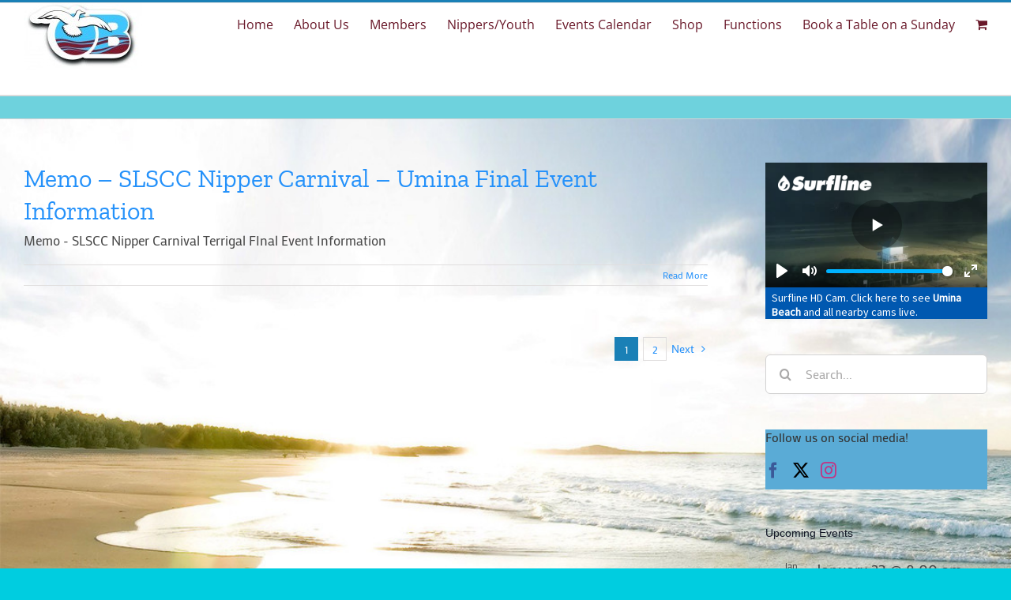

--- FILE ---
content_type: text/html
request_url: https://embed.cdn-surfline.com/cams/673acf8a354158f101ab2e6c/b6bc437c61f6bf13d39b90c892dd6a6a140ba12b
body_size: 901
content:

<!DOCTYPE html>
<html lang="en">
  <head>
    <meta charset="utf-8" />
    <meta http-equiv="X-UA-Compatible" content="IE=edge" />
    <title>Surfline Cam Embed</title>
    <meta name="viewport" content="width=device-width, initial-scale=1" />
    <link href='https://fonts.googleapis.com/css?family=Source+Sans+Pro' rel='stylesheet' type='text/css'>
    <link rel="stylesheet" href="https://cdn.plyr.io/3.5.6/plyr.css" />
    
<script type="text/javascript">
  !function(){var analytics=window.analytics=window.analytics||[];if(!analytics.initialize)if(analytics.invoked)window.console&&console.error&&console.error("Segment snippet included twice.");else{analytics.invoked=!0;analytics.methods=["trackSubmit","trackClick","trackLink","trackForm","pageview","identify","reset","group","track","ready","alias","debug","page","once","off","on"];analytics.factory=function(t){return function(){var e=Array.prototype.slice.call(arguments);e.unshift(t);analytics.push(e);return analytics}};for(var t=0;t<analytics.methods.length;t++){var e=analytics.methods[t];analytics[e]=analytics.factory(e)}analytics.load=function(t,e){var n=document.createElement("script");n.type="text/javascript";n.async=!0;n.src="https://cdn.segment.com/analytics.js/v1/"+t+"/analytics.min.js";var a=document.getElementsByTagName("script")[0];a.parentNode.insertBefore(n,a);analytics._loadOptions=e};analytics.SNIPPET_VERSION="4.1.0";
  analytics.load("VUYKuXsQW4OXIPuGmZrK0QkY8CBJgiY1");
  }}();
</script>

  <link rel="shortcut icon" href="/favicon.ico"><link href="/main-b5a9acc0731e408384af.css" rel="stylesheet"></head>
  <body>
    <noscript> Enable JavaScript to run this app. </noscript>
    <script src="https://cdn.plyr.io/3.5.6/plyr.polyfilled.js"></script>
    <script src="https://cdn.jsdelivr.net/npm/hls.js@0.12.4"></script>
    <script type="text/javascript" src="//imasdk.googleapis.com/js/sdkloader/ima3.js"></script>
    <div id="app"></div>
  <script type="text/javascript" src="/main-34116f7f4954d0542623.js"></script></body>
</html>


--- FILE ---
content_type: text/css
request_url: https://embed.cdn-surfline.com/main-b5a9acc0731e408384af.css
body_size: 1120
content:
.sl-mute-button{width:16px;height:16px;margin-left:8px;padding:8px;border-radius:4px}.sl-mute-button:hover{cursor:pointer;background:#0058B0}.sl-mute-button__shape{fill:#fff}

.sl-play-pause{width:16px;height:16px;padding:8px;border-radius:4px}.sl-play-pause:hover{cursor:pointer;background:#0058B0}.sl-play-pause__shape{fill:#fff}

.sl-cam-player__ad-controls{position:absolute;bottom:8px;right:8px;display:flex}.sl-cam-player__ad-controls__mute{margin-left:16px;cursor:pointer}

.sl-cam-player__player-message{background:#0058B0}.sl-cam-player__player-message a{color:#fff;font-size:14px;text-decoration:none}.sl-cam-player__player-message p{margin:0;padding:4px 8px;width:calc(100% - 16px)}.sl-cam-player__player-message span{font-weight:600}

.sl-cam-player-overlay{width:100%;position:relative;flex-direction:column;display:flex}.sl-cam-player-overlay--inner{position:absolute;width:100%;height:100%}.sl-cam-player-overlay__wrapper{position:relative;padding-top:56.25%;background-size:cover;background-position:center center}.sl-cam-player-overlay__content{position:absolute;top:0;bottom:0;left:0;right:0;display:flex;flex-direction:column;align-items:center;justify-content:center;padding:16px;text-align:center;color:#fff;background:rgba(1,29,56,0.6)}.sl-cam-player-overlay__content h2{font-size:16px;margin:8px}.sl-cam-player-overlay__content h5{font-size:14px;margin:8px}.sl-cam-player-overlay__content a,.sl-cam-player-overlay__content p{font-size:12px}@media (min-width: 512px){.sl-cam-player-overlay__content h2{font-size:18px;margin:16px}.sl-cam-player-overlay__content h5{font-size:16px;margin:16px}.sl-cam-player-overlay__content a,.sl-cam-player-overlay__content p{font-size:14px}}

.sl-cam-player__player-error__title{margin:0}

.sl-cam-player__player-timeout__button{display:block;padding:8px 20px;margin:8px 0 16px;font-family:"Source Sans Pro",Helvetica,sans-serif;font-size:14px;color:#fff;text-transform:uppercase;text-decoration:none;background:#23D737;border-color:#23D737;outline:none;transition:background 0.25s ease, border 0.25s ease;background:#42A5FC;border-color:#42A5FC}.sl-cam-player__player-timeout__button:hover{background:#199927;border-color:#199927;cursor:pointer}@media (min-width: 512px){.sl-cam-player__player-timeout__button{padding:16px 40px;margin:16px 0 32px;font-size:16px !important}}.sl-cam-player__player-timeout__button:hover{background:#2283DD;border-color:#2283DD}

.sl-cam-player__player-upsell__cta{display:block;padding:8px 20px;margin:8px 0 16px;font-family:"Source Sans Pro",Helvetica,sans-serif;font-size:14px;color:#fff;text-transform:uppercase;text-decoration:none;background:#23D737;border-color:#23D737;outline:none;transition:background 0.25s ease, border 0.25s ease}.sl-cam-player__player-upsell__cta:hover{background:#199927;border-color:#199927;cursor:pointer}@media (min-width: 512px){.sl-cam-player__player-upsell__cta{padding:16px 40px;margin:16px 0 32px;font-size:16px !important}}.sl-cam-player__player-upsell__countdown{position:absolute;bottom:8px;display:flex;align-items:center;justify-content:center;width:100%;font-size:14px;color:#fff}.sl-cam-player__player-upsell__countdown span{margin:0 1px}@media (min-width: 512px){.sl-cam-player__player-upsell__countdown span{margin:0 2px}}

.sl-cam-player-premium-icon{width:24px;height:27px}.sl-cam-player-premium-icon__flag{fill:#fff;stroke:#fff}.sl-cam-player-premium-icon__cam{fill:#23D737;stroke:#23D737}@media (min-width: 512px){.sl-cam-player-premium-icon{margin:16px 0}}

.sl-cam-player-premium-overlay__cta{display:block;padding:8px 20px;margin:8px 0 16px;font-family:"Source Sans Pro",Helvetica,sans-serif;font-size:14px;color:#fff;text-transform:uppercase;text-decoration:none;background:#23D737;border-color:#23D737;outline:none;transition:background 0.25s ease, border 0.25s ease}.sl-cam-player-premium-overlay__cta:hover{background:#199927;border-color:#199927;cursor:pointer}@media (min-width: 512px){.sl-cam-player-premium-overlay__cta{padding:16px 40px;margin:16px 0 32px;font-size:16px !important}}.sl-cam-player-premium-overlay__message{margin:8px}.sl-cam-player-premium-overlay__learn-more{color:#fff;text-decoration:underline}.sl-cam-player-premium-overlay__title{margin-bottom:0 !important}@media (min-width: 512px){.sl-cam-player-premium-overlay__message{margin:16px}}

.sl-cam-player__start-controls{position:absolute;display:flex;align-items:center;justify-content:center;width:100%;height:100%}.sl-cam-player__start-controls__icon{width:64px;height:64px;cursor:pointer}.sl-cam-player__start-controls__icon rect{width:100%;fill:#000;fill-opacity:.3}.sl-cam-player__start-controls__icon polygon{fill:#fff}.sl-cam-player__start-controls__icon:hover rect{fill:#0058B0;fill-opacity:1}

.sl-cam-player__outer-wrapper{width:100%;position:relative;flex-direction:column;display:flex}.sl-cam-player__wrapper{position:relative;padding-top:56.25%;background:#F2F7F9}.sl-cam-player__player,.plyr{position:absolute;top:0;left:0;bottom:0;right:0}.sl-cam-player__player .plyr__controls{display:none}.sl-cam-player__player__controls .plyr__controls{display:flex}.sl-cam-player__player__controls .plyr--video .plyr__control.plyr__tab-focus,.sl-cam-player__player__controls .plyr--video .plyr__control:hover,.sl-cam-player__player__controls .plyr--video .plyr__control[aria-expanded=true]{background:#0058B0}.sl-cam-player__ad-container{position:absolute;top:0;left:0;right:0;bottom:0}.sl-cam-player__player-logo{position:absolute;top:16px;left:16px}.sl-cam-player__player-logo img{width:120px}

body{margin:0;font-family:"Source Sans Pro",Helvetica,sans-serif}button{font-family:"Source Sans Pro",Helvetica,sans-serif}


/*# sourceMappingURL=main-b5a9acc0731e408384af.css.map*/

--- FILE ---
content_type: text/javascript
request_url: https://embed.cdn-surfline.com/main-34116f7f4954d0542623.js
body_size: 70028
content:
!function(e){var t={};function n(r){if(t[r])return t[r].exports;var o=t[r]={i:r,l:!1,exports:{}};return e[r].call(o.exports,o,o.exports,n),o.l=!0,o.exports}n.m=e,n.c=t,n.d=function(e,t,r){n.o(e,t)||Object.defineProperty(e,t,{enumerable:!0,get:r})},n.r=function(e){"undefined"!=typeof Symbol&&Symbol.toStringTag&&Object.defineProperty(e,Symbol.toStringTag,{value:"Module"}),Object.defineProperty(e,"__esModule",{value:!0})},n.t=function(e,t){if(1&t&&(e=n(e)),8&t)return e;if(4&t&&"object"==typeof e&&e&&e.__esModule)return e;var r=Object.create(null);if(n.r(r),Object.defineProperty(r,"default",{enumerable:!0,value:e}),2&t&&"string"!=typeof e)for(var o in e)n.d(r,o,function(t){return e[t]}.bind(null,o));return r},n.n=function(e){var t=e&&e.__esModule?function(){return e.default}:function(){return e};return n.d(t,"a",t),t},n.o=function(e,t){return Object.prototype.hasOwnProperty.call(e,t)},n.p="/",n(n.s=170)}([function(e,t,n){"use strict";e.exports=n(77)},function(e,t,n){e.exports=n(89)()},function(e,t){e.exports=function(e,t,n){return t in e?Object.defineProperty(e,t,{value:n,enumerable:!0,configurable:!0,writable:!0}):e[t]=n,e},e.exports.default=e.exports,e.exports.__esModule=!0},function(e,t){e.exports=function(e){if(void 0===e)throw new ReferenceError("this hasn't been initialised - super() hasn't been called");return e},e.exports.default=e.exports,e.exports.__esModule=!0},function(e,t,n){"use strict";function r(e,t){return(r=Object.setPrototypeOf||function(e,t){return e.__proto__=t,e})(e,t)}function o(e,t){e.prototype=Object.create(t.prototype),e.prototype.constructor=e,r(e,t)}n.d(t,"a",(function(){return o}))},function(e,t,n){"use strict";var r=n(58),o=n(150),a=Object.prototype.toString;function i(e){return"[object Array]"===a.call(e)}function l(e){return null!==e&&"object"==typeof e}function u(e){return"[object Function]"===a.call(e)}function c(e,t){if(null!=e)if("object"!=typeof e&&(e=[e]),i(e))for(var n=0,r=e.length;n<r;n++)t.call(null,e[n],n,e);else for(var o in e)Object.prototype.hasOwnProperty.call(e,o)&&t.call(null,e[o],o,e)}e.exports={isArray:i,isArrayBuffer:function(e){return"[object ArrayBuffer]"===a.call(e)},isBuffer:o,isFormData:function(e){return"undefined"!=typeof FormData&&e instanceof FormData},isArrayBufferView:function(e){return"undefined"!=typeof ArrayBuffer&&ArrayBuffer.isView?ArrayBuffer.isView(e):e&&e.buffer&&e.buffer instanceof ArrayBuffer},isString:function(e){return"string"==typeof e},isNumber:function(e){return"number"==typeof e},isObject:l,isUndefined:function(e){return void 0===e},isDate:function(e){return"[object Date]"===a.call(e)},isFile:function(e){return"[object File]"===a.call(e)},isBlob:function(e){return"[object Blob]"===a.call(e)},isFunction:u,isStream:function(e){return l(e)&&u(e.pipe)},isURLSearchParams:function(e){return"undefined"!=typeof URLSearchParams&&e instanceof URLSearchParams},isStandardBrowserEnv:function(){return("undefined"==typeof navigator||"ReactNative"!==navigator.product&&"NativeScript"!==navigator.product&&"NS"!==navigator.product)&&("undefined"!=typeof window&&"undefined"!=typeof document)},forEach:c,merge:function e(){var t={};function n(n,r){"object"==typeof t[r]&&"object"==typeof n?t[r]=e(t[r],n):t[r]=n}for(var r=0,o=arguments.length;r<o;r++)c(arguments[r],n);return t},deepMerge:function e(){var t={};function n(n,r){"object"==typeof t[r]&&"object"==typeof n?t[r]=e(t[r],n):t[r]="object"==typeof n?e({},n):n}for(var r=0,o=arguments.length;r<o;r++)c(arguments[r],n);return t},extend:function(e,t,n){return c(t,(function(t,o){e[o]=n&&"function"==typeof t?r(t,n):t})),e},trim:function(e){return e.replace(/^\s*/,"").replace(/\s*$/,"")}}},function(e,t,n){e.exports=n(81)},function(e,t){var n=e.exports={version:"2.6.12"};"number"==typeof __e&&(__e=n)},function(e,t){var n=e.exports="undefined"!=typeof window&&window.Math==Math?window:"undefined"!=typeof self&&self.Math==Math?self:Function("return this")();"number"==typeof __g&&(__g=n)},function(e,t){var n={}.hasOwnProperty;e.exports=function(e,t){return n.call(e,t)}},function(e,t,n){var r=n(18),o=n(48),a=n(30),i=Object.defineProperty;t.f=n(11)?Object.defineProperty:function(e,t,n){if(r(e),t=a(t,!0),r(n),o)try{return i(e,t,n)}catch(e){}if("get"in n||"set"in n)throw TypeError("Accessors not supported!");return"value"in n&&(e[t]=n.value),e}},function(e,t,n){e.exports=!n(19)((function(){return 7!=Object.defineProperty({},"a",{get:function(){return 7}}).a}))},function(e,t){function n(e,t,n,r,o,a,i){try{var l=e[a](i),u=l.value}catch(e){return void n(e)}l.done?t(u):Promise.resolve(u).then(r,o)}e.exports=function(e){return function(){var t=this,r=arguments;return new Promise((function(o,a){var i=e.apply(t,r);function l(e){n(i,o,a,l,u,"next",e)}function u(e){n(i,o,a,l,u,"throw",e)}l(void 0)}))}},e.exports.default=e.exports,e.exports.__esModule=!0},function(e,t,n){var r=n(8),o=n(7),a=n(47),i=n(14),l=n(9),u=function(e,t,n){var c,s,f,p=e&u.F,d=e&u.G,h=e&u.S,m=e&u.P,y=e&u.B,v=e&u.W,g=d?o:o[t]||(o[t]={}),b=g.prototype,w=d?r:h?r[t]:(r[t]||{}).prototype;for(c in d&&(n=t),n)(s=!p&&w&&void 0!==w[c])&&l(g,c)||(f=s?w[c]:n[c],g[c]=d&&"function"!=typeof w[c]?n[c]:y&&s?a(f,r):v&&w[c]==f?function(e){var t=function(t,n,r){if(this instanceof e){switch(arguments.length){case 0:return new e;case 1:return new e(t);case 2:return new e(t,n)}return new e(t,n,r)}return e.apply(this,arguments)};return t.prototype=e.prototype,t}(f):m&&"function"==typeof f?a(Function.call,f):f,m&&((g.virtual||(g.virtual={}))[c]=f,e&u.R&&b&&!b[c]&&i(b,c,f)))};u.F=1,u.G=2,u.S=4,u.P=8,u.B=16,u.W=32,u.U=64,u.R=128,e.exports=u},function(e,t,n){var r=n(10),o=n(22);e.exports=n(11)?function(e,t,n){return r.f(e,t,o(1,n))}:function(e,t,n){return e[t]=n,e}},function(e,t){e.exports=function(e){return"object"==typeof e?null!==e:"function"==typeof e}},function(e,t,n){var r=n(118),o=n(27);e.exports=function(e){return r(o(e))}},function(e,t,n){var r=n(29)("wks"),o=n(21),a=n(8).Symbol,i="function"==typeof a;(e.exports=function(e){return r[e]||(r[e]=i&&a[e]||(i?a:o)("Symbol."+e))}).store=r},function(e,t,n){var r=n(15);e.exports=function(e){if(!r(e))throw TypeError(e+" is not an object!");return e}},function(e,t){e.exports=function(e){try{return!!e()}catch(e){return!0}}},function(e,t){e.exports=!0},function(e,t){var n=0,r=Math.random();e.exports=function(e){return"Symbol(".concat(void 0===e?"":e,")_",(++n+r).toString(36))}},function(e,t){e.exports=function(e,t){return{enumerable:!(1&e),configurable:!(2&e),writable:!(4&e),value:t}}},function(e,t,n){var r;
/*!
  Copyright (c) 2017 Jed Watson.
  Licensed under the MIT License (MIT), see
  http://jedwatson.github.io/classnames
*/!function(){"use strict";var n={}.hasOwnProperty;function o(){for(var e=[],t=0;t<arguments.length;t++){var r=arguments[t];if(r){var a=typeof r;if("string"===a||"number"===a)e.push(r);else if(Array.isArray(r)&&r.length){var i=o.apply(null,r);i&&e.push(i)}else if("object"===a)for(var l in r)n.call(r,l)&&r[l]&&e.push(l)}}return e.join(" ")}e.exports?(o.default=o,e.exports=o):void 0===(r=function(){return o}.apply(t,[]))||(e.exports=r)}()},function(e,t,n){e.exports=n(149)},,function(e,t,n){var r=n(27);e.exports=function(e){return Object(r(e))}},function(e,t){e.exports=function(e){if(null==e)throw TypeError("Can't call method on  "+e);return e}},function(e,t,n){var r=n(29)("keys"),o=n(21);e.exports=function(e){return r[e]||(r[e]=o(e))}},function(e,t,n){var r=n(7),o=n(8),a=o["__core-js_shared__"]||(o["__core-js_shared__"]={});(e.exports=function(e,t){return a[e]||(a[e]=void 0!==t?t:{})})("versions",[]).push({version:r.version,mode:n(20)?"pure":"global",copyright:"© 2020 Denis Pushkarev (zloirock.ru)"})},function(e,t,n){var r=n(15);e.exports=function(e,t){if(!r(e))return e;var n,o;if(t&&"function"==typeof(n=e.toString)&&!r(o=n.call(e)))return o;if("function"==typeof(n=e.valueOf)&&!r(o=n.call(e)))return o;if(!t&&"function"==typeof(n=e.toString)&&!r(o=n.call(e)))return o;throw TypeError("Can't convert object to primitive value")}},function(e,t){var n=Math.ceil,r=Math.floor;e.exports=function(e){return isNaN(e=+e)?0:(e>0?r:n)(e)}},function(e,t){e.exports={}},function(e,t,n){var r=n(18),o=n(117),a=n(35),i=n(28)("IE_PROTO"),l=function(){},u=function(){var e,t=n(49)("iframe"),r=a.length;for(t.style.display="none",n(122).appendChild(t),t.src="javascript:",(e=t.contentWindow.document).open(),e.write("<script>document.F=Object<\/script>"),e.close(),u=e.F;r--;)delete u.prototype[a[r]];return u()};e.exports=Object.create||function(e,t){var n;return null!==e?(l.prototype=r(e),n=new l,l.prototype=null,n[i]=e):n=u(),void 0===t?n:o(n,t)}},function(e,t,n){var r=n(53),o=n(35);e.exports=Object.keys||function(e){return r(e,o)}},function(e,t){e.exports="constructor,hasOwnProperty,isPrototypeOf,propertyIsEnumerable,toLocaleString,toString,valueOf".split(",")},function(e,t,n){var r=n(10).f,o=n(9),a=n(17)("toStringTag");e.exports=function(e,t,n){e&&!o(e=n?e:e.prototype,a)&&r(e,a,{configurable:!0,value:t})}},function(e,t,n){t.f=n(17)},function(e,t,n){var r=n(8),o=n(7),a=n(20),i=n(37),l=n(10).f;e.exports=function(e){var t=o.Symbol||(o.Symbol=a?{}:r.Symbol||{});"_"==e.charAt(0)||e in t||l(t,e,{value:i.f(e)})}},function(e,t){t.f={}.propertyIsEnumerable},function(e,t,n){var r=n(82),o=n(83),a=n(84),i=n(86);e.exports=function(e,t){return r(e)||o(e,t)||a(e,t)||i()},e.exports.default=e.exports,e.exports.__esModule=!0},function(e,t){function n(t){return e.exports=n=Object.setPrototypeOf?Object.getPrototypeOf:function(e){return e.__proto__||Object.getPrototypeOf(e)},e.exports.default=e.exports,e.exports.__esModule=!0,n(t)}e.exports=n,e.exports.default=e.exports,e.exports.__esModule=!0},function(e,t,n){"use strict";Object.defineProperty(t,"__esModule",{value:!0});var r=!("undefined"==typeof window||!window.document||!window.document.createElement);t.default=r},function(e,t,n){var r=n(168);e.exports=d,e.exports.parse=a,e.exports.compile=function(e,t){return l(a(e,t),t)},e.exports.tokensToFunction=l,e.exports.tokensToRegExp=p;var o=new RegExp(["(\\\\.)","([\\/.])?(?:(?:\\:(\\w+)(?:\\(((?:\\\\.|[^\\\\()])+)\\))?|\\(((?:\\\\.|[^\\\\()])+)\\))([+*?])?|(\\*))"].join("|"),"g");function a(e,t){for(var n,r=[],a=0,i=0,l="",s=t&&t.delimiter||"/";null!=(n=o.exec(e));){var f=n[0],p=n[1],d=n.index;if(l+=e.slice(i,d),i=d+f.length,p)l+=p[1];else{var h=e[i],m=n[2],y=n[3],v=n[4],g=n[5],b=n[6],w=n[7];l&&(r.push(l),l="");var x=null!=m&&null!=h&&h!==m,E="+"===b||"*"===b,k="?"===b||"*"===b,_=n[2]||s,T=v||g;r.push({name:y||a++,prefix:m||"",delimiter:_,optional:k,repeat:E,partial:x,asterisk:!!w,pattern:T?c(T):w?".*":"[^"+u(_)+"]+?"})}}return i<e.length&&(l+=e.substr(i)),l&&r.push(l),r}function i(e){return encodeURI(e).replace(/[\/?#]/g,(function(e){return"%"+e.charCodeAt(0).toString(16).toUpperCase()}))}function l(e,t){for(var n=new Array(e.length),o=0;o<e.length;o++)"object"==typeof e[o]&&(n[o]=new RegExp("^(?:"+e[o].pattern+")$",f(t)));return function(t,o){for(var a="",l=t||{},u=(o||{}).pretty?i:encodeURIComponent,c=0;c<e.length;c++){var s=e[c];if("string"!=typeof s){var f,p=l[s.name];if(null==p){if(s.optional){s.partial&&(a+=s.prefix);continue}throw new TypeError('Expected "'+s.name+'" to be defined')}if(r(p)){if(!s.repeat)throw new TypeError('Expected "'+s.name+'" to not repeat, but received `'+JSON.stringify(p)+"`");if(0===p.length){if(s.optional)continue;throw new TypeError('Expected "'+s.name+'" to not be empty')}for(var d=0;d<p.length;d++){if(f=u(p[d]),!n[c].test(f))throw new TypeError('Expected all "'+s.name+'" to match "'+s.pattern+'", but received `'+JSON.stringify(f)+"`");a+=(0===d?s.prefix:s.delimiter)+f}}else{if(f=s.asterisk?encodeURI(p).replace(/[?#]/g,(function(e){return"%"+e.charCodeAt(0).toString(16).toUpperCase()})):u(p),!n[c].test(f))throw new TypeError('Expected "'+s.name+'" to match "'+s.pattern+'", but received "'+f+'"');a+=s.prefix+f}}else a+=s}return a}}function u(e){return e.replace(/([.+*?=^!:${}()[\]|\/\\])/g,"\\$1")}function c(e){return e.replace(/([=!:$\/()])/g,"\\$1")}function s(e,t){return e.keys=t,e}function f(e){return e&&e.sensitive?"":"i"}function p(e,t,n){r(t)||(n=t||n,t=[]);for(var o=(n=n||{}).strict,a=!1!==n.end,i="",l=0;l<e.length;l++){var c=e[l];if("string"==typeof c)i+=u(c);else{var p=u(c.prefix),d="(?:"+c.pattern+")";t.push(c),c.repeat&&(d+="(?:"+p+d+")*"),i+=d=c.optional?c.partial?p+"("+d+")?":"(?:"+p+"("+d+"))?":p+"("+d+")"}}var h=u(n.delimiter||"/"),m=i.slice(-h.length)===h;return o||(i=(m?i.slice(0,-h.length):i)+"(?:"+h+"(?=$))?"),i+=a?"$":o&&m?"":"(?="+h+"|$)",s(new RegExp("^"+i,f(n)),t)}function d(e,t,n){return r(t)||(n=t||n,t=[]),n=n||{},e instanceof RegExp?function(e,t){var n=e.source.match(/\((?!\?)/g);if(n)for(var r=0;r<n.length;r++)t.push({name:r,prefix:null,delimiter:null,optional:!1,repeat:!1,partial:!1,asterisk:!1,pattern:null});return s(e,t)}(e,t):r(e)?function(e,t,n){for(var r=[],o=0;o<e.length;o++)r.push(d(e[o],t,n).source);return s(new RegExp("(?:"+r.join("|")+")",f(n)),t)}(e,t,n):function(e,t,n){return p(a(e,n),t,n)}(e,t,n)}},function(e,t,n){"use strict";
/*
object-assign
(c) Sindre Sorhus
@license MIT
*/var r=Object.getOwnPropertySymbols,o=Object.prototype.hasOwnProperty,a=Object.prototype.propertyIsEnumerable;function i(e){if(null==e)throw new TypeError("Object.assign cannot be called with null or undefined");return Object(e)}e.exports=function(){try{if(!Object.assign)return!1;var e=new String("abc");if(e[5]="de","5"===Object.getOwnPropertyNames(e)[0])return!1;for(var t={},n=0;n<10;n++)t["_"+String.fromCharCode(n)]=n;if("0123456789"!==Object.getOwnPropertyNames(t).map((function(e){return t[e]})).join(""))return!1;var r={};return"abcdefghijklmnopqrst".split("").forEach((function(e){r[e]=e})),"abcdefghijklmnopqrst"===Object.keys(Object.assign({},r)).join("")}catch(e){return!1}}()?Object.assign:function(e,t){for(var n,l,u=i(e),c=1;c<arguments.length;c++){for(var s in n=Object(arguments[c]))o.call(n,s)&&(u[s]=n[s]);if(r){l=r(n);for(var f=0;f<l.length;f++)a.call(n,l[f])&&(u[l[f]]=n[l[f]])}}return u}},function(e,t){var n;n=function(){return this}();try{n=n||new Function("return this")()}catch(e){"object"==typeof window&&(n=window)}e.exports=n},function(e,t,n){var r=n(9),o=n(26),a=n(28)("IE_PROTO"),i=Object.prototype;e.exports=Object.getPrototypeOf||function(e){return e=o(e),r(e,a)?e[a]:"function"==typeof e.constructor&&e instanceof e.constructor?e.constructor.prototype:e instanceof Object?i:null}},function(e,t,n){var r=n(105);e.exports=function(e,t,n){if(r(e),void 0===t)return e;switch(n){case 1:return function(n){return e.call(t,n)};case 2:return function(n,r){return e.call(t,n,r)};case 3:return function(n,r,o){return e.call(t,n,r,o)}}return function(){return e.apply(t,arguments)}}},function(e,t,n){e.exports=!n(11)&&!n(19)((function(){return 7!=Object.defineProperty(n(49)("div"),"a",{get:function(){return 7}}).a}))},function(e,t,n){var r=n(15),o=n(8).document,a=r(o)&&r(o.createElement);e.exports=function(e){return a?o.createElement(e):{}}},function(e,t,n){"use strict";t.__esModule=!0;var r=i(n(112)),o=i(n(127)),a="function"==typeof o.default&&"symbol"==typeof r.default?function(e){return typeof e}:function(e){return e&&"function"==typeof o.default&&e.constructor===o.default&&e!==o.default.prototype?"symbol":typeof e};function i(e){return e&&e.__esModule?e:{default:e}}t.default="function"==typeof o.default&&"symbol"===a(r.default)?function(e){return void 0===e?"undefined":a(e)}:function(e){return e&&"function"==typeof o.default&&e.constructor===o.default&&e!==o.default.prototype?"symbol":void 0===e?"undefined":a(e)}},function(e,t,n){"use strict";var r=n(20),o=n(13),a=n(52),i=n(14),l=n(32),u=n(116),c=n(36),s=n(46),f=n(17)("iterator"),p=!([].keys&&"next"in[].keys()),d=function(){return this};e.exports=function(e,t,n,h,m,y,v){u(n,t,h);var g,b,w,x=function(e){if(!p&&e in T)return T[e];switch(e){case"keys":case"values":return function(){return new n(this,e)}}return function(){return new n(this,e)}},E=t+" Iterator",k="values"==m,_=!1,T=e.prototype,S=T[f]||T["@@iterator"]||m&&T[m],C=S||x(m),P=m?k?x("entries"):C:void 0,O="Array"==t&&T.entries||S;if(O&&(w=s(O.call(new e)))!==Object.prototype&&w.next&&(c(w,E,!0),r||"function"==typeof w[f]||i(w,f,d)),k&&S&&"values"!==S.name&&(_=!0,C=function(){return S.call(this)}),r&&!v||!p&&!_&&T[f]||i(T,f,C),l[t]=C,l[E]=d,m)if(g={values:k?C:x("values"),keys:y?C:x("keys"),entries:P},v)for(b in g)b in T||a(T,b,g[b]);else o(o.P+o.F*(p||_),t,g);return g}},function(e,t,n){e.exports=n(14)},function(e,t,n){var r=n(9),o=n(16),a=n(119)(!1),i=n(28)("IE_PROTO");e.exports=function(e,t){var n,l=o(e),u=0,c=[];for(n in l)n!=i&&r(l,n)&&c.push(n);for(;t.length>u;)r(l,n=t[u++])&&(~a(c,n)||c.push(n));return c}},function(e,t){var n={}.toString;e.exports=function(e){return n.call(e).slice(8,-1)}},function(e,t){t.f=Object.getOwnPropertySymbols},function(e,t,n){var r=n(53),o=n(35).concat("length","prototype");t.f=Object.getOwnPropertyNames||function(e){return r(e,o)}},function(e,t,n){var r=n(39),o=n(22),a=n(16),i=n(30),l=n(9),u=n(48),c=Object.getOwnPropertyDescriptor;t.f=n(11)?c:function(e,t){if(e=a(e),t=i(t,!0),u)try{return c(e,t)}catch(e){}if(l(e,t))return o(!r.f.call(e,t),e[t])}},function(e,t,n){"use strict";e.exports=function(e,t){return function(){for(var n=new Array(arguments.length),r=0;r<n.length;r++)n[r]=arguments[r];return e.apply(t,n)}}},function(e,t,n){"use strict";var r=n(5);function o(e){return encodeURIComponent(e).replace(/%40/gi,"@").replace(/%3A/gi,":").replace(/%24/g,"$").replace(/%2C/gi,",").replace(/%20/g,"+").replace(/%5B/gi,"[").replace(/%5D/gi,"]")}e.exports=function(e,t,n){if(!t)return e;var a;if(n)a=n(t);else if(r.isURLSearchParams(t))a=t.toString();else{var i=[];r.forEach(t,(function(e,t){null!=e&&(r.isArray(e)?t+="[]":e=[e],r.forEach(e,(function(e){r.isDate(e)?e=e.toISOString():r.isObject(e)&&(e=JSON.stringify(e)),i.push(o(t)+"="+o(e))})))})),a=i.join("&")}if(a){var l=e.indexOf("#");-1!==l&&(e=e.slice(0,l)),e+=(-1===e.indexOf("?")?"?":"&")+a}return e}},function(e,t,n){"use strict";e.exports=function(e){return!(!e||!e.__CANCEL__)}},function(e,t,n){"use strict";(function(t){var r=n(5),o=n(156),a={"Content-Type":"application/x-www-form-urlencoded"};function i(e,t){!r.isUndefined(e)&&r.isUndefined(e["Content-Type"])&&(e["Content-Type"]=t)}var l,u={adapter:((void 0!==t&&"[object process]"===Object.prototype.toString.call(t)||"undefined"!=typeof XMLHttpRequest)&&(l=n(62)),l),transformRequest:[function(e,t){return o(t,"Accept"),o(t,"Content-Type"),r.isFormData(e)||r.isArrayBuffer(e)||r.isBuffer(e)||r.isStream(e)||r.isFile(e)||r.isBlob(e)?e:r.isArrayBufferView(e)?e.buffer:r.isURLSearchParams(e)?(i(t,"application/x-www-form-urlencoded;charset=utf-8"),e.toString()):r.isObject(e)?(i(t,"application/json;charset=utf-8"),JSON.stringify(e)):e}],transformResponse:[function(e){if("string"==typeof e)try{e=JSON.parse(e)}catch(e){}return e}],timeout:0,xsrfCookieName:"XSRF-TOKEN",xsrfHeaderName:"X-XSRF-TOKEN",maxContentLength:-1,validateStatus:function(e){return e>=200&&e<300}};u.headers={common:{Accept:"application/json, text/plain, */*"}},r.forEach(["delete","get","head"],(function(e){u.headers[e]={}})),r.forEach(["post","put","patch"],(function(e){u.headers[e]=r.merge(a)})),e.exports=u}).call(this,n(155))},function(e,t,n){"use strict";var r=n(5),o=n(157),a=n(59),i=n(159),l=n(160),u=n(63);e.exports=function(e){return new Promise((function(t,c){var s=e.data,f=e.headers;r.isFormData(s)&&delete f["Content-Type"];var p=new XMLHttpRequest;if(e.auth){var d=e.auth.username||"",h=e.auth.password||"";f.Authorization="Basic "+btoa(d+":"+h)}if(p.open(e.method.toUpperCase(),a(e.url,e.params,e.paramsSerializer),!0),p.timeout=e.timeout,p.onreadystatechange=function(){if(p&&4===p.readyState&&(0!==p.status||p.responseURL&&0===p.responseURL.indexOf("file:"))){var n="getAllResponseHeaders"in p?i(p.getAllResponseHeaders()):null,r={data:e.responseType&&"text"!==e.responseType?p.response:p.responseText,status:p.status,statusText:p.statusText,headers:n,config:e,request:p};o(t,c,r),p=null}},p.onabort=function(){p&&(c(u("Request aborted",e,"ECONNABORTED",p)),p=null)},p.onerror=function(){c(u("Network Error",e,null,p)),p=null},p.ontimeout=function(){c(u("timeout of "+e.timeout+"ms exceeded",e,"ECONNABORTED",p)),p=null},r.isStandardBrowserEnv()){var m=n(161),y=(e.withCredentials||l(e.url))&&e.xsrfCookieName?m.read(e.xsrfCookieName):void 0;y&&(f[e.xsrfHeaderName]=y)}if("setRequestHeader"in p&&r.forEach(f,(function(e,t){void 0===s&&"content-type"===t.toLowerCase()?delete f[t]:p.setRequestHeader(t,e)})),e.withCredentials&&(p.withCredentials=!0),e.responseType)try{p.responseType=e.responseType}catch(t){if("json"!==e.responseType)throw t}"function"==typeof e.onDownloadProgress&&p.addEventListener("progress",e.onDownloadProgress),"function"==typeof e.onUploadProgress&&p.upload&&p.upload.addEventListener("progress",e.onUploadProgress),e.cancelToken&&e.cancelToken.promise.then((function(e){p&&(p.abort(),c(e),p=null)})),void 0===s&&(s=null),p.send(s)}))}},function(e,t,n){"use strict";var r=n(158);e.exports=function(e,t,n,o,a){var i=new Error(e);return r(i,t,n,o,a)}},function(e,t,n){"use strict";var r=n(5);e.exports=function(e,t){t=t||{};var n={};return r.forEach(["url","method","params","data"],(function(e){void 0!==t[e]&&(n[e]=t[e])})),r.forEach(["headers","auth","proxy"],(function(o){r.isObject(t[o])?n[o]=r.deepMerge(e[o],t[o]):void 0!==t[o]?n[o]=t[o]:r.isObject(e[o])?n[o]=r.deepMerge(e[o]):void 0!==e[o]&&(n[o]=e[o])})),r.forEach(["baseURL","transformRequest","transformResponse","paramsSerializer","timeout","withCredentials","adapter","responseType","xsrfCookieName","xsrfHeaderName","onUploadProgress","onDownloadProgress","maxContentLength","validateStatus","maxRedirects","httpAgent","httpsAgent","cancelToken","socketPath"],(function(r){void 0!==t[r]?n[r]=t[r]:void 0!==e[r]&&(n[r]=e[r])})),n}},function(e,t,n){"use strict";function r(e){this.message=e}r.prototype.toString=function(){return"Cancel"+(this.message?": "+this.message:"")},r.prototype.__CANCEL__=!0,e.exports=r},function(e,t,n){"use strict";e.exports=n(169)},function(e,t,n){"use strict";!function e(){if("undefined"!=typeof __REACT_DEVTOOLS_GLOBAL_HOOK__&&"function"==typeof __REACT_DEVTOOLS_GLOBAL_HOOK__.checkDCE){0;try{__REACT_DEVTOOLS_GLOBAL_HOOK__.checkDCE(e)}catch(e){console.error(e)}}}(),e.exports=n(78)},function(e,t){e.exports=function(e,t){if(!(e instanceof t))throw new TypeError("Cannot call a class as a function")},e.exports.default=e.exports,e.exports.__esModule=!0},function(e,t){function n(e,t){for(var n=0;n<t.length;n++){var r=t[n];r.enumerable=r.enumerable||!1,r.configurable=!0,"value"in r&&(r.writable=!0),Object.defineProperty(e,r.key,r)}}e.exports=function(e,t,r){return t&&n(e.prototype,t),r&&n(e,r),e},e.exports.default=e.exports,e.exports.__esModule=!0},function(e,t,n){var r=n(87);e.exports=function(e,t){if("function"!=typeof t&&null!==t)throw new TypeError("Super expression must either be null or a function");e.prototype=Object.create(t&&t.prototype,{constructor:{value:e,writable:!0,configurable:!0}}),t&&r(e,t)},e.exports.default=e.exports,e.exports.__esModule=!0},function(e,t,n){var r=n(88).default,o=n(3);e.exports=function(e,t){if(t&&("object"===r(t)||"function"==typeof t))return t;if(void 0!==t)throw new TypeError("Derived constructors may only return object or undefined");return o(e)},e.exports.default=e.exports,e.exports.__esModule=!0},function(e,t,n){(function(t){var n=/^\s+|\s+$/g,r=/^[-+]0x[0-9a-f]+$/i,o=/^0b[01]+$/i,a=/^0o[0-7]+$/i,i=parseInt,l="object"==typeof t&&t&&t.Object===Object&&t,u="object"==typeof self&&self&&self.Object===Object&&self,c=l||u||Function("return this")(),s=Object.prototype.toString,f=Math.max,p=Math.min,d=function(){return c.Date.now()};function h(e,t,n){var r,o,a,i,l,u,c=0,s=!1,h=!1,v=!0;if("function"!=typeof e)throw new TypeError("Expected a function");function g(t){var n=r,a=o;return r=o=void 0,c=t,i=e.apply(a,n)}function b(e){return c=e,l=setTimeout(x,t),s?g(e):i}function w(e){var n=e-u;return void 0===u||n>=t||n<0||h&&e-c>=a}function x(){var e=d();if(w(e))return E(e);l=setTimeout(x,function(e){var n=t-(e-u);return h?p(n,a-(e-c)):n}(e))}function E(e){return l=void 0,v&&r?g(e):(r=o=void 0,i)}function k(){var e=d(),n=w(e);if(r=arguments,o=this,u=e,n){if(void 0===l)return b(u);if(h)return l=setTimeout(x,t),g(u)}return void 0===l&&(l=setTimeout(x,t)),i}return t=y(t)||0,m(n)&&(s=!!n.leading,a=(h="maxWait"in n)?f(y(n.maxWait)||0,t):a,v="trailing"in n?!!n.trailing:v),k.cancel=function(){void 0!==l&&clearTimeout(l),c=0,r=u=o=l=void 0},k.flush=function(){return void 0===l?i:E(d())},k}function m(e){var t=typeof e;return!!e&&("object"==t||"function"==t)}function y(e){if("number"==typeof e)return e;if(function(e){return"symbol"==typeof e||function(e){return!!e&&"object"==typeof e}(e)&&"[object Symbol]"==s.call(e)}(e))return NaN;if(m(e)){var t="function"==typeof e.valueOf?e.valueOf():e;e=m(t)?t+"":t}if("string"!=typeof e)return 0===e?e:+e;e=e.replace(n,"");var l=o.test(e);return l||a.test(e)?i(e.slice(2),l?2:8):r.test(e)?NaN:+e}e.exports=function(e,t,n){var r=!0,o=!0;if("function"!=typeof e)throw new TypeError("Expected a function");return m(n)&&(r="leading"in n?!!n.leading:r,o="trailing"in n?!!n.trailing:o),h(e,t,{leading:r,maxWait:t,trailing:o})}}).call(this,n(45))},function(e,t,n){"use strict";Object.defineProperty(t,"__esModule",{value:!0}),t.default=void 0;var r,o=n(100),a=(r=o)&&r.__esModule?r:{default:r};t.default=a.default},function(e,t,n){e.exports=n.p+"30f05d0dbf6ca2b80c94fd8290bdf341.png"},function(e,t,n){"use strict";(function(e){var r=n(0),o=n.n(r),a=n(4),i=n(1),l=n.n(i),u="undefined"!=typeof globalThis?globalThis:"undefined"!=typeof window?window:void 0!==e?e:{};function c(e){var t=[];return{on:function(e){t.push(e)},off:function(e){t=t.filter((function(t){return t!==e}))},get:function(){return e},set:function(n,r){e=n,t.forEach((function(t){return t(e,r)}))}}}var s=o.a.createContext||function(e,t){var n,o,i,s="__create-react-context-"+((u[i="__global_unique_id__"]=(u[i]||0)+1)+"__"),f=function(e){function n(){var t;return(t=e.apply(this,arguments)||this).emitter=c(t.props.value),t}Object(a.a)(n,e);var r=n.prototype;return r.getChildContext=function(){var e;return(e={})[s]=this.emitter,e},r.componentWillReceiveProps=function(e){if(this.props.value!==e.value){var n,r=this.props.value,o=e.value;((a=r)===(i=o)?0!==a||1/a==1/i:a!=a&&i!=i)?n=0:(n="function"==typeof t?t(r,o):1073741823,0!==(n|=0)&&this.emitter.set(e.value,n))}var a,i},r.render=function(){return this.props.children},n}(r.Component);f.childContextTypes=((n={})[s]=l.a.object.isRequired,n);var p=function(t){function n(){var e;return(e=t.apply(this,arguments)||this).state={value:e.getValue()},e.onUpdate=function(t,n){0!=((0|e.observedBits)&n)&&e.setState({value:e.getValue()})},e}Object(a.a)(n,t);var r=n.prototype;return r.componentWillReceiveProps=function(e){var t=e.observedBits;this.observedBits=null==t?1073741823:t},r.componentDidMount=function(){this.context[s]&&this.context[s].on(this.onUpdate);var e=this.props.observedBits;this.observedBits=null==e?1073741823:e},r.componentWillUnmount=function(){this.context[s]&&this.context[s].off(this.onUpdate)},r.getValue=function(){return this.context[s]?this.context[s].get():e},r.render=function(){return(e=this.props.children,Array.isArray(e)?e[0]:e)(this.state.value);var e},n}(r.Component);return p.contextTypes=((o={})[s]=l.a.object,o),{Provider:f,Consumer:p}};t.a=s}).call(this,n(45))},function(e,t,n){"use strict";var r=n(66),o={childContextTypes:!0,contextType:!0,contextTypes:!0,defaultProps:!0,displayName:!0,getDefaultProps:!0,getDerivedStateFromError:!0,getDerivedStateFromProps:!0,mixins:!0,propTypes:!0,type:!0},a={name:!0,length:!0,prototype:!0,caller:!0,callee:!0,arguments:!0,arity:!0},i={$$typeof:!0,compare:!0,defaultProps:!0,displayName:!0,propTypes:!0,type:!0},l={};function u(e){return r.isMemo(e)?i:l[e.$$typeof]||o}l[r.ForwardRef]={$$typeof:!0,render:!0,defaultProps:!0,displayName:!0,propTypes:!0},l[r.Memo]=i;var c=Object.defineProperty,s=Object.getOwnPropertyNames,f=Object.getOwnPropertySymbols,p=Object.getOwnPropertyDescriptor,d=Object.getPrototypeOf,h=Object.prototype;e.exports=function e(t,n,r){if("string"!=typeof n){if(h){var o=d(n);o&&o!==h&&e(t,o,r)}var i=s(n);f&&(i=i.concat(f(n)));for(var l=u(t),m=u(n),y=0;y<i.length;++y){var v=i[y];if(!(a[v]||r&&r[v]||m&&m[v]||l&&l[v])){var g=p(n,v);try{c(t,v,g)}catch(e){}}}}return t}},function(e,t,n){"use strict";
/** @license React v16.9.0
 * react.production.min.js
 *
 * Copyright (c) Facebook, Inc. and its affiliates.
 *
 * This source code is licensed under the MIT license found in the
 * LICENSE file in the root directory of this source tree.
 */var r=n(44),o="function"==typeof Symbol&&Symbol.for,a=o?Symbol.for("react.element"):60103,i=o?Symbol.for("react.portal"):60106,l=o?Symbol.for("react.fragment"):60107,u=o?Symbol.for("react.strict_mode"):60108,c=o?Symbol.for("react.profiler"):60114,s=o?Symbol.for("react.provider"):60109,f=o?Symbol.for("react.context"):60110,p=o?Symbol.for("react.forward_ref"):60112,d=o?Symbol.for("react.suspense"):60113,h=o?Symbol.for("react.suspense_list"):60120,m=o?Symbol.for("react.memo"):60115,y=o?Symbol.for("react.lazy"):60116;o&&Symbol.for("react.fundamental"),o&&Symbol.for("react.responder");var v="function"==typeof Symbol&&Symbol.iterator;function g(e){for(var t=e.message,n="https://reactjs.org/docs/error-decoder.html?invariant="+t,r=1;r<arguments.length;r++)n+="&args[]="+encodeURIComponent(arguments[r]);return e.message="Minified React error #"+t+"; visit "+n+" for the full message or use the non-minified dev environment for full errors and additional helpful warnings. ",e}var b={isMounted:function(){return!1},enqueueForceUpdate:function(){},enqueueReplaceState:function(){},enqueueSetState:function(){}},w={};function x(e,t,n){this.props=e,this.context=t,this.refs=w,this.updater=n||b}function E(){}function k(e,t,n){this.props=e,this.context=t,this.refs=w,this.updater=n||b}x.prototype.isReactComponent={},x.prototype.setState=function(e,t){if("object"!=typeof e&&"function"!=typeof e&&null!=e)throw g(Error(85));this.updater.enqueueSetState(this,e,t,"setState")},x.prototype.forceUpdate=function(e){this.updater.enqueueForceUpdate(this,e,"forceUpdate")},E.prototype=x.prototype;var _=k.prototype=new E;_.constructor=k,r(_,x.prototype),_.isPureReactComponent=!0;var T={current:null},S={suspense:null},C={current:null},P=Object.prototype.hasOwnProperty,O={key:!0,ref:!0,__self:!0,__source:!0};function R(e,t,n){var r=void 0,o={},i=null,l=null;if(null!=t)for(r in void 0!==t.ref&&(l=t.ref),void 0!==t.key&&(i=""+t.key),t)P.call(t,r)&&!O.hasOwnProperty(r)&&(o[r]=t[r]);var u=arguments.length-2;if(1===u)o.children=n;else if(1<u){for(var c=Array(u),s=0;s<u;s++)c[s]=arguments[s+2];o.children=c}if(e&&e.defaultProps)for(r in u=e.defaultProps)void 0===o[r]&&(o[r]=u[r]);return{$$typeof:a,type:e,key:i,ref:l,props:o,_owner:C.current}}function M(e){return"object"==typeof e&&null!==e&&e.$$typeof===a}var N=/\/+/g,L=[];function A(e,t,n,r){if(L.length){var o=L.pop();return o.result=e,o.keyPrefix=t,o.func=n,o.context=r,o.count=0,o}return{result:e,keyPrefix:t,func:n,context:r,count:0}}function j(e){e.result=null,e.keyPrefix=null,e.func=null,e.context=null,e.count=0,10>L.length&&L.push(e)}function I(e,t,n){return null==e?0:function e(t,n,r,o){var l=typeof t;"undefined"!==l&&"boolean"!==l||(t=null);var u=!1;if(null===t)u=!0;else switch(l){case"string":case"number":u=!0;break;case"object":switch(t.$$typeof){case a:case i:u=!0}}if(u)return r(o,t,""===n?"."+U(t,0):n),1;if(u=0,n=""===n?".":n+":",Array.isArray(t))for(var c=0;c<t.length;c++){var s=n+U(l=t[c],c);u+=e(l,s,r,o)}else if(null===t||"object"!=typeof t?s=null:s="function"==typeof(s=v&&t[v]||t["@@iterator"])?s:null,"function"==typeof s)for(t=s.call(t),c=0;!(l=t.next()).done;)u+=e(l=l.value,s=n+U(l,c++),r,o);else if("object"===l)throw r=""+t,g(Error(31),"[object Object]"===r?"object with keys {"+Object.keys(t).join(", ")+"}":r,"");return u}(e,"",t,n)}function U(e,t){return"object"==typeof e&&null!==e&&null!=e.key?function(e){var t={"=":"=0",":":"=2"};return"$"+(""+e).replace(/[=:]/g,(function(e){return t[e]}))}(e.key):t.toString(36)}function D(e,t){e.func.call(e.context,t,e.count++)}function z(e,t,n){var r=e.result,o=e.keyPrefix;e=e.func.call(e.context,t,e.count++),Array.isArray(e)?F(e,r,n,(function(e){return e})):null!=e&&(M(e)&&(e=function(e,t){return{$$typeof:a,type:e.type,key:t,ref:e.ref,props:e.props,_owner:e._owner}}(e,o+(!e.key||t&&t.key===e.key?"":(""+e.key).replace(N,"$&/")+"/")+n)),r.push(e))}function F(e,t,n,r,o){var a="";null!=n&&(a=(""+n).replace(N,"$&/")+"/"),I(e,z,t=A(t,a,r,o)),j(t)}function B(){var e=T.current;if(null===e)throw g(Error(321));return e}var H={Children:{map:function(e,t,n){if(null==e)return e;var r=[];return F(e,r,null,t,n),r},forEach:function(e,t,n){if(null==e)return e;I(e,D,t=A(null,null,t,n)),j(t)},count:function(e){return I(e,(function(){return null}),null)},toArray:function(e){var t=[];return F(e,t,null,(function(e){return e})),t},only:function(e){if(!M(e))throw g(Error(143));return e}},createRef:function(){return{current:null}},Component:x,PureComponent:k,createContext:function(e,t){return void 0===t&&(t=null),(e={$$typeof:f,_calculateChangedBits:t,_currentValue:e,_currentValue2:e,_threadCount:0,Provider:null,Consumer:null}).Provider={$$typeof:s,_context:e},e.Consumer=e},forwardRef:function(e){return{$$typeof:p,render:e}},lazy:function(e){return{$$typeof:y,_ctor:e,_status:-1,_result:null}},memo:function(e,t){return{$$typeof:m,type:e,compare:void 0===t?null:t}},useCallback:function(e,t){return B().useCallback(e,t)},useContext:function(e,t){return B().useContext(e,t)},useEffect:function(e,t){return B().useEffect(e,t)},useImperativeHandle:function(e,t,n){return B().useImperativeHandle(e,t,n)},useDebugValue:function(){},useLayoutEffect:function(e,t){return B().useLayoutEffect(e,t)},useMemo:function(e,t){return B().useMemo(e,t)},useReducer:function(e,t,n){return B().useReducer(e,t,n)},useRef:function(e){return B().useRef(e)},useState:function(e){return B().useState(e)},Fragment:l,Profiler:c,StrictMode:u,Suspense:d,unstable_SuspenseList:h,createElement:R,cloneElement:function(e,t,n){if(null==e)throw g(Error(267),e);var o=void 0,i=r({},e.props),l=e.key,u=e.ref,c=e._owner;if(null!=t){void 0!==t.ref&&(u=t.ref,c=C.current),void 0!==t.key&&(l=""+t.key);var s=void 0;for(o in e.type&&e.type.defaultProps&&(s=e.type.defaultProps),t)P.call(t,o)&&!O.hasOwnProperty(o)&&(i[o]=void 0===t[o]&&void 0!==s?s[o]:t[o])}if(1===(o=arguments.length-2))i.children=n;else if(1<o){s=Array(o);for(var f=0;f<o;f++)s[f]=arguments[f+2];i.children=s}return{$$typeof:a,type:e.type,key:l,ref:u,props:i,_owner:c}},createFactory:function(e){var t=R.bind(null,e);return t.type=e,t},isValidElement:M,version:"16.9.0",unstable_withSuspenseConfig:function(e,t){var n=S.suspense;S.suspense=void 0===t?null:t;try{e()}finally{S.suspense=n}},__SECRET_INTERNALS_DO_NOT_USE_OR_YOU_WILL_BE_FIRED:{ReactCurrentDispatcher:T,ReactCurrentBatchConfig:S,ReactCurrentOwner:C,IsSomeRendererActing:{current:!1},assign:r}},W={default:H},$=W&&H||W;e.exports=$.default||$},function(e,t,n){"use strict";
/** @license React v16.9.0
 * react-dom.production.min.js
 *
 * Copyright (c) Facebook, Inc. and its affiliates.
 *
 * This source code is licensed under the MIT license found in the
 * LICENSE file in the root directory of this source tree.
 */var r=n(0),o=n(44),a=n(79);function i(e){for(var t=e.message,n="https://reactjs.org/docs/error-decoder.html?invariant="+t,r=1;r<arguments.length;r++)n+="&args[]="+encodeURIComponent(arguments[r]);return e.message="Minified React error #"+t+"; visit "+n+" for the full message or use the non-minified dev environment for full errors and additional helpful warnings. ",e}if(!r)throw i(Error(227));var l=null,u={};function c(){if(l)for(var e in u){var t=u[e],n=l.indexOf(e);if(!(-1<n))throw i(Error(96),e);if(!f[n]){if(!t.extractEvents)throw i(Error(97),e);for(var r in f[n]=t,n=t.eventTypes){var o=void 0,a=n[r],c=t,d=r;if(p.hasOwnProperty(d))throw i(Error(99),d);p[d]=a;var h=a.phasedRegistrationNames;if(h){for(o in h)h.hasOwnProperty(o)&&s(h[o],c,d);o=!0}else a.registrationName?(s(a.registrationName,c,d),o=!0):o=!1;if(!o)throw i(Error(98),r,e)}}}}function s(e,t,n){if(d[e])throw i(Error(100),e);d[e]=t,h[e]=t.eventTypes[n].dependencies}var f=[],p={},d={},h={};function m(e,t,n,r,o,a,i,l,u){var c=Array.prototype.slice.call(arguments,3);try{t.apply(n,c)}catch(e){this.onError(e)}}var y=!1,v=null,g=!1,b=null,w={onError:function(e){y=!0,v=e}};function x(e,t,n,r,o,a,i,l,u){y=!1,v=null,m.apply(w,arguments)}var E=null,k=null,_=null;function T(e,t,n){var r=e.type||"unknown-event";e.currentTarget=_(n),function(e,t,n,r,o,a,l,u,c){if(x.apply(this,arguments),y){if(!y)throw i(Error(198));var s=v;y=!1,v=null,g||(g=!0,b=s)}}(r,t,void 0,e),e.currentTarget=null}function S(e,t){if(null==t)throw i(Error(30));return null==e?t:Array.isArray(e)?Array.isArray(t)?(e.push.apply(e,t),e):(e.push(t),e):Array.isArray(t)?[e].concat(t):[e,t]}function C(e,t,n){Array.isArray(e)?e.forEach(t,n):e&&t.call(n,e)}var P=null;function O(e){if(e){var t=e._dispatchListeners,n=e._dispatchInstances;if(Array.isArray(t))for(var r=0;r<t.length&&!e.isPropagationStopped();r++)T(e,t[r],n[r]);else t&&T(e,t,n);e._dispatchListeners=null,e._dispatchInstances=null,e.isPersistent()||e.constructor.release(e)}}function R(e){if(null!==e&&(P=S(P,e)),e=P,P=null,e){if(C(e,O),P)throw i(Error(95));if(g)throw e=b,g=!1,b=null,e}}var M={injectEventPluginOrder:function(e){if(l)throw i(Error(101));l=Array.prototype.slice.call(e),c()},injectEventPluginsByName:function(e){var t,n=!1;for(t in e)if(e.hasOwnProperty(t)){var r=e[t];if(!u.hasOwnProperty(t)||u[t]!==r){if(u[t])throw i(Error(102),t);u[t]=r,n=!0}}n&&c()}};function N(e,t){var n=e.stateNode;if(!n)return null;var r=E(n);if(!r)return null;n=r[t];e:switch(t){case"onClick":case"onClickCapture":case"onDoubleClick":case"onDoubleClickCapture":case"onMouseDown":case"onMouseDownCapture":case"onMouseMove":case"onMouseMoveCapture":case"onMouseUp":case"onMouseUpCapture":(r=!r.disabled)||(r=!("button"===(e=e.type)||"input"===e||"select"===e||"textarea"===e)),e=!r;break e;default:e=!1}if(e)return null;if(n&&"function"!=typeof n)throw i(Error(231),t,typeof n);return n}var L=Math.random().toString(36).slice(2),A="__reactInternalInstance$"+L,j="__reactEventHandlers$"+L;function I(e){if(e[A])return e[A];for(;!e[A];){if(!e.parentNode)return null;e=e.parentNode}return 5===(e=e[A]).tag||6===e.tag?e:null}function U(e){return!(e=e[A])||5!==e.tag&&6!==e.tag?null:e}function D(e){if(5===e.tag||6===e.tag)return e.stateNode;throw i(Error(33))}function z(e){return e[j]||null}function F(e){do{e=e.return}while(e&&5!==e.tag);return e||null}function B(e,t,n){(t=N(e,n.dispatchConfig.phasedRegistrationNames[t]))&&(n._dispatchListeners=S(n._dispatchListeners,t),n._dispatchInstances=S(n._dispatchInstances,e))}function H(e){if(e&&e.dispatchConfig.phasedRegistrationNames){for(var t=e._targetInst,n=[];t;)n.push(t),t=F(t);for(t=n.length;0<t--;)B(n[t],"captured",e);for(t=0;t<n.length;t++)B(n[t],"bubbled",e)}}function W(e,t,n){e&&n&&n.dispatchConfig.registrationName&&(t=N(e,n.dispatchConfig.registrationName))&&(n._dispatchListeners=S(n._dispatchListeners,t),n._dispatchInstances=S(n._dispatchInstances,e))}function $(e){e&&e.dispatchConfig.registrationName&&W(e._targetInst,null,e)}function V(e){C(e,H)}var q=!("undefined"==typeof window||void 0===window.document||void 0===window.document.createElement);function Q(e,t){var n={};return n[e.toLowerCase()]=t.toLowerCase(),n["Webkit"+e]="webkit"+t,n["Moz"+e]="moz"+t,n}var K={animationend:Q("Animation","AnimationEnd"),animationiteration:Q("Animation","AnimationIteration"),animationstart:Q("Animation","AnimationStart"),transitionend:Q("Transition","TransitionEnd")},G={},Y={};function X(e){if(G[e])return G[e];if(!K[e])return e;var t,n=K[e];for(t in n)if(n.hasOwnProperty(t)&&t in Y)return G[e]=n[t];return e}q&&(Y=document.createElement("div").style,"AnimationEvent"in window||(delete K.animationend.animation,delete K.animationiteration.animation,delete K.animationstart.animation),"TransitionEvent"in window||delete K.transitionend.transition);var J=X("animationend"),Z=X("animationiteration"),ee=X("animationstart"),te=X("transitionend"),ne="abort canplay canplaythrough durationchange emptied encrypted ended error loadeddata loadedmetadata loadstart pause play playing progress ratechange seeked seeking stalled suspend timeupdate volumechange waiting".split(" "),re=null,oe=null,ae=null;function ie(){if(ae)return ae;var e,t,n=oe,r=n.length,o="value"in re?re.value:re.textContent,a=o.length;for(e=0;e<r&&n[e]===o[e];e++);var i=r-e;for(t=1;t<=i&&n[r-t]===o[a-t];t++);return ae=o.slice(e,1<t?1-t:void 0)}function le(){return!0}function ue(){return!1}function ce(e,t,n,r){for(var o in this.dispatchConfig=e,this._targetInst=t,this.nativeEvent=n,e=this.constructor.Interface)e.hasOwnProperty(o)&&((t=e[o])?this[o]=t(n):"target"===o?this.target=r:this[o]=n[o]);return this.isDefaultPrevented=(null!=n.defaultPrevented?n.defaultPrevented:!1===n.returnValue)?le:ue,this.isPropagationStopped=ue,this}function se(e,t,n,r){if(this.eventPool.length){var o=this.eventPool.pop();return this.call(o,e,t,n,r),o}return new this(e,t,n,r)}function fe(e){if(!(e instanceof this))throw i(Error(279));e.destructor(),10>this.eventPool.length&&this.eventPool.push(e)}function pe(e){e.eventPool=[],e.getPooled=se,e.release=fe}o(ce.prototype,{preventDefault:function(){this.defaultPrevented=!0;var e=this.nativeEvent;e&&(e.preventDefault?e.preventDefault():"unknown"!=typeof e.returnValue&&(e.returnValue=!1),this.isDefaultPrevented=le)},stopPropagation:function(){var e=this.nativeEvent;e&&(e.stopPropagation?e.stopPropagation():"unknown"!=typeof e.cancelBubble&&(e.cancelBubble=!0),this.isPropagationStopped=le)},persist:function(){this.isPersistent=le},isPersistent:ue,destructor:function(){var e,t=this.constructor.Interface;for(e in t)this[e]=null;this.nativeEvent=this._targetInst=this.dispatchConfig=null,this.isPropagationStopped=this.isDefaultPrevented=ue,this._dispatchInstances=this._dispatchListeners=null}}),ce.Interface={type:null,target:null,currentTarget:function(){return null},eventPhase:null,bubbles:null,cancelable:null,timeStamp:function(e){return e.timeStamp||Date.now()},defaultPrevented:null,isTrusted:null},ce.extend=function(e){function t(){}function n(){return r.apply(this,arguments)}var r=this;t.prototype=r.prototype;var a=new t;return o(a,n.prototype),n.prototype=a,n.prototype.constructor=n,n.Interface=o({},r.Interface,e),n.extend=r.extend,pe(n),n},pe(ce);var de=ce.extend({data:null}),he=ce.extend({data:null}),me=[9,13,27,32],ye=q&&"CompositionEvent"in window,ve=null;q&&"documentMode"in document&&(ve=document.documentMode);var ge=q&&"TextEvent"in window&&!ve,be=q&&(!ye||ve&&8<ve&&11>=ve),we=String.fromCharCode(32),xe={beforeInput:{phasedRegistrationNames:{bubbled:"onBeforeInput",captured:"onBeforeInputCapture"},dependencies:["compositionend","keypress","textInput","paste"]},compositionEnd:{phasedRegistrationNames:{bubbled:"onCompositionEnd",captured:"onCompositionEndCapture"},dependencies:"blur compositionend keydown keypress keyup mousedown".split(" ")},compositionStart:{phasedRegistrationNames:{bubbled:"onCompositionStart",captured:"onCompositionStartCapture"},dependencies:"blur compositionstart keydown keypress keyup mousedown".split(" ")},compositionUpdate:{phasedRegistrationNames:{bubbled:"onCompositionUpdate",captured:"onCompositionUpdateCapture"},dependencies:"blur compositionupdate keydown keypress keyup mousedown".split(" ")}},Ee=!1;function ke(e,t){switch(e){case"keyup":return-1!==me.indexOf(t.keyCode);case"keydown":return 229!==t.keyCode;case"keypress":case"mousedown":case"blur":return!0;default:return!1}}function _e(e){return"object"==typeof(e=e.detail)&&"data"in e?e.data:null}var Te=!1;var Se={eventTypes:xe,extractEvents:function(e,t,n,r){var o=void 0,a=void 0;if(ye)e:{switch(e){case"compositionstart":o=xe.compositionStart;break e;case"compositionend":o=xe.compositionEnd;break e;case"compositionupdate":o=xe.compositionUpdate;break e}o=void 0}else Te?ke(e,n)&&(o=xe.compositionEnd):"keydown"===e&&229===n.keyCode&&(o=xe.compositionStart);return o?(be&&"ko"!==n.locale&&(Te||o!==xe.compositionStart?o===xe.compositionEnd&&Te&&(a=ie()):(oe="value"in(re=r)?re.value:re.textContent,Te=!0)),o=de.getPooled(o,t,n,r),a?o.data=a:null!==(a=_e(n))&&(o.data=a),V(o),a=o):a=null,(e=ge?function(e,t){switch(e){case"compositionend":return _e(t);case"keypress":return 32!==t.which?null:(Ee=!0,we);case"textInput":return(e=t.data)===we&&Ee?null:e;default:return null}}(e,n):function(e,t){if(Te)return"compositionend"===e||!ye&&ke(e,t)?(e=ie(),ae=oe=re=null,Te=!1,e):null;switch(e){case"paste":return null;case"keypress":if(!(t.ctrlKey||t.altKey||t.metaKey)||t.ctrlKey&&t.altKey){if(t.char&&1<t.char.length)return t.char;if(t.which)return String.fromCharCode(t.which)}return null;case"compositionend":return be&&"ko"!==t.locale?null:t.data;default:return null}}(e,n))?((t=he.getPooled(xe.beforeInput,t,n,r)).data=e,V(t)):t=null,null===a?t:null===t?a:[a,t]}},Ce=null,Pe=null,Oe=null;function Re(e){if(e=k(e)){if("function"!=typeof Ce)throw i(Error(280));var t=E(e.stateNode);Ce(e.stateNode,e.type,t)}}function Me(e){Pe?Oe?Oe.push(e):Oe=[e]:Pe=e}function Ne(){if(Pe){var e=Pe,t=Oe;if(Oe=Pe=null,Re(e),t)for(e=0;e<t.length;e++)Re(t[e])}}function Le(e,t){return e(t)}function Ae(e,t,n,r){return e(t,n,r)}function je(){}var Ie=Le,Ue=!1;function De(){null===Pe&&null===Oe||(je(),Ne())}var ze={color:!0,date:!0,datetime:!0,"datetime-local":!0,email:!0,month:!0,number:!0,password:!0,range:!0,search:!0,tel:!0,text:!0,time:!0,url:!0,week:!0};function Fe(e){var t=e&&e.nodeName&&e.nodeName.toLowerCase();return"input"===t?!!ze[e.type]:"textarea"===t}function Be(e){return(e=e.target||e.srcElement||window).correspondingUseElement&&(e=e.correspondingUseElement),3===e.nodeType?e.parentNode:e}function He(e){if(!q)return!1;var t=(e="on"+e)in document;return t||((t=document.createElement("div")).setAttribute(e,"return;"),t="function"==typeof t[e]),t}function We(e){var t=e.type;return(e=e.nodeName)&&"input"===e.toLowerCase()&&("checkbox"===t||"radio"===t)}function $e(e){e._valueTracker||(e._valueTracker=function(e){var t=We(e)?"checked":"value",n=Object.getOwnPropertyDescriptor(e.constructor.prototype,t),r=""+e[t];if(!e.hasOwnProperty(t)&&void 0!==n&&"function"==typeof n.get&&"function"==typeof n.set){var o=n.get,a=n.set;return Object.defineProperty(e,t,{configurable:!0,get:function(){return o.call(this)},set:function(e){r=""+e,a.call(this,e)}}),Object.defineProperty(e,t,{enumerable:n.enumerable}),{getValue:function(){return r},setValue:function(e){r=""+e},stopTracking:function(){e._valueTracker=null,delete e[t]}}}}(e))}function Ve(e){if(!e)return!1;var t=e._valueTracker;if(!t)return!0;var n=t.getValue(),r="";return e&&(r=We(e)?e.checked?"true":"false":e.value),(e=r)!==n&&(t.setValue(e),!0)}var qe=r.__SECRET_INTERNALS_DO_NOT_USE_OR_YOU_WILL_BE_FIRED;qe.hasOwnProperty("ReactCurrentDispatcher")||(qe.ReactCurrentDispatcher={current:null}),qe.hasOwnProperty("ReactCurrentBatchConfig")||(qe.ReactCurrentBatchConfig={suspense:null});var Qe=/^(.*)[\\\/]/,Ke="function"==typeof Symbol&&Symbol.for,Ge=Ke?Symbol.for("react.element"):60103,Ye=Ke?Symbol.for("react.portal"):60106,Xe=Ke?Symbol.for("react.fragment"):60107,Je=Ke?Symbol.for("react.strict_mode"):60108,Ze=Ke?Symbol.for("react.profiler"):60114,et=Ke?Symbol.for("react.provider"):60109,tt=Ke?Symbol.for("react.context"):60110,nt=Ke?Symbol.for("react.concurrent_mode"):60111,rt=Ke?Symbol.for("react.forward_ref"):60112,ot=Ke?Symbol.for("react.suspense"):60113,at=Ke?Symbol.for("react.suspense_list"):60120,it=Ke?Symbol.for("react.memo"):60115,lt=Ke?Symbol.for("react.lazy"):60116;Ke&&Symbol.for("react.fundamental"),Ke&&Symbol.for("react.responder");var ut="function"==typeof Symbol&&Symbol.iterator;function ct(e){return null===e||"object"!=typeof e?null:"function"==typeof(e=ut&&e[ut]||e["@@iterator"])?e:null}function st(e){if(null==e)return null;if("function"==typeof e)return e.displayName||e.name||null;if("string"==typeof e)return e;switch(e){case Xe:return"Fragment";case Ye:return"Portal";case Ze:return"Profiler";case Je:return"StrictMode";case ot:return"Suspense";case at:return"SuspenseList"}if("object"==typeof e)switch(e.$$typeof){case tt:return"Context.Consumer";case et:return"Context.Provider";case rt:var t=e.render;return t=t.displayName||t.name||"",e.displayName||(""!==t?"ForwardRef("+t+")":"ForwardRef");case it:return st(e.type);case lt:if(e=1===e._status?e._result:null)return st(e)}return null}function ft(e){var t="";do{e:switch(e.tag){case 3:case 4:case 6:case 7:case 10:case 9:var n="";break e;default:var r=e._debugOwner,o=e._debugSource,a=st(e.type);n=null,r&&(n=st(r.type)),r=a,a="",o?a=" (at "+o.fileName.replace(Qe,"")+":"+o.lineNumber+")":n&&(a=" (created by "+n+")"),n="\n    in "+(r||"Unknown")+a}t+=n,e=e.return}while(e);return t}var pt=/^[:A-Z_a-z\u00C0-\u00D6\u00D8-\u00F6\u00F8-\u02FF\u0370-\u037D\u037F-\u1FFF\u200C-\u200D\u2070-\u218F\u2C00-\u2FEF\u3001-\uD7FF\uF900-\uFDCF\uFDF0-\uFFFD][:A-Z_a-z\u00C0-\u00D6\u00D8-\u00F6\u00F8-\u02FF\u0370-\u037D\u037F-\u1FFF\u200C-\u200D\u2070-\u218F\u2C00-\u2FEF\u3001-\uD7FF\uF900-\uFDCF\uFDF0-\uFFFD\-.0-9\u00B7\u0300-\u036F\u203F-\u2040]*$/,dt=Object.prototype.hasOwnProperty,ht={},mt={};function yt(e,t,n,r,o,a){this.acceptsBooleans=2===t||3===t||4===t,this.attributeName=r,this.attributeNamespace=o,this.mustUseProperty=n,this.propertyName=e,this.type=t,this.sanitizeURL=a}var vt={};"children dangerouslySetInnerHTML defaultValue defaultChecked innerHTML suppressContentEditableWarning suppressHydrationWarning style".split(" ").forEach((function(e){vt[e]=new yt(e,0,!1,e,null,!1)})),[["acceptCharset","accept-charset"],["className","class"],["htmlFor","for"],["httpEquiv","http-equiv"]].forEach((function(e){var t=e[0];vt[t]=new yt(t,1,!1,e[1],null,!1)})),["contentEditable","draggable","spellCheck","value"].forEach((function(e){vt[e]=new yt(e,2,!1,e.toLowerCase(),null,!1)})),["autoReverse","externalResourcesRequired","focusable","preserveAlpha"].forEach((function(e){vt[e]=new yt(e,2,!1,e,null,!1)})),"allowFullScreen async autoFocus autoPlay controls default defer disabled disablePictureInPicture formNoValidate hidden loop noModule noValidate open playsInline readOnly required reversed scoped seamless itemScope".split(" ").forEach((function(e){vt[e]=new yt(e,3,!1,e.toLowerCase(),null,!1)})),["checked","multiple","muted","selected"].forEach((function(e){vt[e]=new yt(e,3,!0,e,null,!1)})),["capture","download"].forEach((function(e){vt[e]=new yt(e,4,!1,e,null,!1)})),["cols","rows","size","span"].forEach((function(e){vt[e]=new yt(e,6,!1,e,null,!1)})),["rowSpan","start"].forEach((function(e){vt[e]=new yt(e,5,!1,e.toLowerCase(),null,!1)}));var gt=/[\-:]([a-z])/g;function bt(e){return e[1].toUpperCase()}function wt(e,t,n,r){var o=vt.hasOwnProperty(t)?vt[t]:null;(null!==o?0===o.type:!r&&(2<t.length&&("o"===t[0]||"O"===t[0])&&("n"===t[1]||"N"===t[1])))||(function(e,t,n,r){if(null==t||function(e,t,n,r){if(null!==n&&0===n.type)return!1;switch(typeof t){case"function":case"symbol":return!0;case"boolean":return!r&&(null!==n?!n.acceptsBooleans:"data-"!==(e=e.toLowerCase().slice(0,5))&&"aria-"!==e);default:return!1}}(e,t,n,r))return!0;if(r)return!1;if(null!==n)switch(n.type){case 3:return!t;case 4:return!1===t;case 5:return isNaN(t);case 6:return isNaN(t)||1>t}return!1}(t,n,o,r)&&(n=null),r||null===o?function(e){return!!dt.call(mt,e)||!dt.call(ht,e)&&(pt.test(e)?mt[e]=!0:(ht[e]=!0,!1))}(t)&&(null===n?e.removeAttribute(t):e.setAttribute(t,""+n)):o.mustUseProperty?e[o.propertyName]=null===n?3!==o.type&&"":n:(t=o.attributeName,r=o.attributeNamespace,null===n?e.removeAttribute(t):(n=3===(o=o.type)||4===o&&!0===n?"":""+n,r?e.setAttributeNS(r,t,n):e.setAttribute(t,n))))}function xt(e){switch(typeof e){case"boolean":case"number":case"object":case"string":case"undefined":return e;default:return""}}function Et(e,t){var n=t.checked;return o({},t,{defaultChecked:void 0,defaultValue:void 0,value:void 0,checked:null!=n?n:e._wrapperState.initialChecked})}function kt(e,t){var n=null==t.defaultValue?"":t.defaultValue,r=null!=t.checked?t.checked:t.defaultChecked;n=xt(null!=t.value?t.value:n),e._wrapperState={initialChecked:r,initialValue:n,controlled:"checkbox"===t.type||"radio"===t.type?null!=t.checked:null!=t.value}}function _t(e,t){null!=(t=t.checked)&&wt(e,"checked",t,!1)}function Tt(e,t){_t(e,t);var n=xt(t.value),r=t.type;if(null!=n)"number"===r?(0===n&&""===e.value||e.value!=n)&&(e.value=""+n):e.value!==""+n&&(e.value=""+n);else if("submit"===r||"reset"===r)return void e.removeAttribute("value");t.hasOwnProperty("value")?Ct(e,t.type,n):t.hasOwnProperty("defaultValue")&&Ct(e,t.type,xt(t.defaultValue)),null==t.checked&&null!=t.defaultChecked&&(e.defaultChecked=!!t.defaultChecked)}function St(e,t,n){if(t.hasOwnProperty("value")||t.hasOwnProperty("defaultValue")){var r=t.type;if(!("submit"!==r&&"reset"!==r||void 0!==t.value&&null!==t.value))return;t=""+e._wrapperState.initialValue,n||t===e.value||(e.value=t),e.defaultValue=t}""!==(n=e.name)&&(e.name=""),e.defaultChecked=!e.defaultChecked,e.defaultChecked=!!e._wrapperState.initialChecked,""!==n&&(e.name=n)}function Ct(e,t,n){"number"===t&&e.ownerDocument.activeElement===e||(null==n?e.defaultValue=""+e._wrapperState.initialValue:e.defaultValue!==""+n&&(e.defaultValue=""+n))}"accent-height alignment-baseline arabic-form baseline-shift cap-height clip-path clip-rule color-interpolation color-interpolation-filters color-profile color-rendering dominant-baseline enable-background fill-opacity fill-rule flood-color flood-opacity font-family font-size font-size-adjust font-stretch font-style font-variant font-weight glyph-name glyph-orientation-horizontal glyph-orientation-vertical horiz-adv-x horiz-origin-x image-rendering letter-spacing lighting-color marker-end marker-mid marker-start overline-position overline-thickness paint-order panose-1 pointer-events rendering-intent shape-rendering stop-color stop-opacity strikethrough-position strikethrough-thickness stroke-dasharray stroke-dashoffset stroke-linecap stroke-linejoin stroke-miterlimit stroke-opacity stroke-width text-anchor text-decoration text-rendering underline-position underline-thickness unicode-bidi unicode-range units-per-em v-alphabetic v-hanging v-ideographic v-mathematical vector-effect vert-adv-y vert-origin-x vert-origin-y word-spacing writing-mode xmlns:xlink x-height".split(" ").forEach((function(e){var t=e.replace(gt,bt);vt[t]=new yt(t,1,!1,e,null,!1)})),"xlink:actuate xlink:arcrole xlink:role xlink:show xlink:title xlink:type".split(" ").forEach((function(e){var t=e.replace(gt,bt);vt[t]=new yt(t,1,!1,e,"http://www.w3.org/1999/xlink",!1)})),["xml:base","xml:lang","xml:space"].forEach((function(e){var t=e.replace(gt,bt);vt[t]=new yt(t,1,!1,e,"http://www.w3.org/XML/1998/namespace",!1)})),["tabIndex","crossOrigin"].forEach((function(e){vt[e]=new yt(e,1,!1,e.toLowerCase(),null,!1)})),vt.xlinkHref=new yt("xlinkHref",1,!1,"xlink:href","http://www.w3.org/1999/xlink",!0),["src","href","action","formAction"].forEach((function(e){vt[e]=new yt(e,1,!1,e.toLowerCase(),null,!0)}));var Pt={change:{phasedRegistrationNames:{bubbled:"onChange",captured:"onChangeCapture"},dependencies:"blur change click focus input keydown keyup selectionchange".split(" ")}};function Ot(e,t,n){return(e=ce.getPooled(Pt.change,e,t,n)).type="change",Me(n),V(e),e}var Rt=null,Mt=null;function Nt(e){R(e)}function Lt(e){if(Ve(D(e)))return e}function At(e,t){if("change"===e)return t}var jt=!1;function It(){Rt&&(Rt.detachEvent("onpropertychange",Ut),Mt=Rt=null)}function Ut(e){if("value"===e.propertyName&&Lt(Mt))if(e=Ot(Mt,e,Be(e)),Ue)R(e);else{Ue=!0;try{Le(Nt,e)}finally{Ue=!1,De()}}}function Dt(e,t,n){"focus"===e?(It(),Mt=n,(Rt=t).attachEvent("onpropertychange",Ut)):"blur"===e&&It()}function zt(e){if("selectionchange"===e||"keyup"===e||"keydown"===e)return Lt(Mt)}function Ft(e,t){if("click"===e)return Lt(t)}function Bt(e,t){if("input"===e||"change"===e)return Lt(t)}q&&(jt=He("input")&&(!document.documentMode||9<document.documentMode));var Ht={eventTypes:Pt,_isInputEventSupported:jt,extractEvents:function(e,t,n,r){var o=t?D(t):window,a=void 0,i=void 0,l=o.nodeName&&o.nodeName.toLowerCase();if("select"===l||"input"===l&&"file"===o.type?a=At:Fe(o)?jt?a=Bt:(a=zt,i=Dt):(l=o.nodeName)&&"input"===l.toLowerCase()&&("checkbox"===o.type||"radio"===o.type)&&(a=Ft),a&&(a=a(e,t)))return Ot(a,n,r);i&&i(e,o,t),"blur"===e&&(e=o._wrapperState)&&e.controlled&&"number"===o.type&&Ct(o,"number",o.value)}},Wt=ce.extend({view:null,detail:null}),$t={Alt:"altKey",Control:"ctrlKey",Meta:"metaKey",Shift:"shiftKey"};function Vt(e){var t=this.nativeEvent;return t.getModifierState?t.getModifierState(e):!!(e=$t[e])&&!!t[e]}function qt(){return Vt}var Qt=0,Kt=0,Gt=!1,Yt=!1,Xt=Wt.extend({screenX:null,screenY:null,clientX:null,clientY:null,pageX:null,pageY:null,ctrlKey:null,shiftKey:null,altKey:null,metaKey:null,getModifierState:qt,button:null,buttons:null,relatedTarget:function(e){return e.relatedTarget||(e.fromElement===e.srcElement?e.toElement:e.fromElement)},movementX:function(e){if("movementX"in e)return e.movementX;var t=Qt;return Qt=e.screenX,Gt?"mousemove"===e.type?e.screenX-t:0:(Gt=!0,0)},movementY:function(e){if("movementY"in e)return e.movementY;var t=Kt;return Kt=e.screenY,Yt?"mousemove"===e.type?e.screenY-t:0:(Yt=!0,0)}}),Jt=Xt.extend({pointerId:null,width:null,height:null,pressure:null,tangentialPressure:null,tiltX:null,tiltY:null,twist:null,pointerType:null,isPrimary:null}),Zt={mouseEnter:{registrationName:"onMouseEnter",dependencies:["mouseout","mouseover"]},mouseLeave:{registrationName:"onMouseLeave",dependencies:["mouseout","mouseover"]},pointerEnter:{registrationName:"onPointerEnter",dependencies:["pointerout","pointerover"]},pointerLeave:{registrationName:"onPointerLeave",dependencies:["pointerout","pointerover"]}},en={eventTypes:Zt,extractEvents:function(e,t,n,r){var o="mouseover"===e||"pointerover"===e,a="mouseout"===e||"pointerout"===e;if(o&&(n.relatedTarget||n.fromElement)||!a&&!o)return null;if(o=r.window===r?r:(o=r.ownerDocument)?o.defaultView||o.parentWindow:window,a?(a=t,t=(t=n.relatedTarget||n.toElement)?I(t):null):a=null,a===t)return null;var i=void 0,l=void 0,u=void 0,c=void 0;"mouseout"===e||"mouseover"===e?(i=Xt,l=Zt.mouseLeave,u=Zt.mouseEnter,c="mouse"):"pointerout"!==e&&"pointerover"!==e||(i=Jt,l=Zt.pointerLeave,u=Zt.pointerEnter,c="pointer");var s=null==a?o:D(a);if(o=null==t?o:D(t),(e=i.getPooled(l,a,n,r)).type=c+"leave",e.target=s,e.relatedTarget=o,(n=i.getPooled(u,t,n,r)).type=c+"enter",n.target=o,n.relatedTarget=s,r=t,a&&r)e:{for(o=r,c=0,i=t=a;i;i=F(i))c++;for(i=0,u=o;u;u=F(u))i++;for(;0<c-i;)t=F(t),c--;for(;0<i-c;)o=F(o),i--;for(;c--;){if(t===o||t===o.alternate)break e;t=F(t),o=F(o)}t=null}else t=null;for(o=t,t=[];a&&a!==o&&(null===(c=a.alternate)||c!==o);)t.push(a),a=F(a);for(a=[];r&&r!==o&&(null===(c=r.alternate)||c!==o);)a.push(r),r=F(r);for(r=0;r<t.length;r++)W(t[r],"bubbled",e);for(r=a.length;0<r--;)W(a[r],"captured",n);return[e,n]}};function tn(e,t){return e===t&&(0!==e||1/e==1/t)||e!=e&&t!=t}var nn=Object.prototype.hasOwnProperty;function rn(e,t){if(tn(e,t))return!0;if("object"!=typeof e||null===e||"object"!=typeof t||null===t)return!1;var n=Object.keys(e),r=Object.keys(t);if(n.length!==r.length)return!1;for(r=0;r<n.length;r++)if(!nn.call(t,n[r])||!tn(e[n[r]],t[n[r]]))return!1;return!0}function on(e,t){return{responder:e,props:t}}function an(e){var t=e;if(e.alternate)for(;t.return;)t=t.return;else{if(0!=(2&t.effectTag))return 1;for(;t.return;)if(0!=(2&(t=t.return).effectTag))return 1}return 3===t.tag?2:3}function ln(e){if(2!==an(e))throw i(Error(188))}function un(e){if(!(e=function(e){var t=e.alternate;if(!t){if(3===(t=an(e)))throw i(Error(188));return 1===t?null:e}for(var n=e,r=t;;){var o=n.return;if(null===o)break;var a=o.alternate;if(null===a){if(null!==(r=o.return)){n=r;continue}break}if(o.child===a.child){for(a=o.child;a;){if(a===n)return ln(o),e;if(a===r)return ln(o),t;a=a.sibling}throw i(Error(188))}if(n.return!==r.return)n=o,r=a;else{for(var l=!1,u=o.child;u;){if(u===n){l=!0,n=o,r=a;break}if(u===r){l=!0,r=o,n=a;break}u=u.sibling}if(!l){for(u=a.child;u;){if(u===n){l=!0,n=a,r=o;break}if(u===r){l=!0,r=a,n=o;break}u=u.sibling}if(!l)throw i(Error(189))}}if(n.alternate!==r)throw i(Error(190))}if(3!==n.tag)throw i(Error(188));return n.stateNode.current===n?e:t}(e)))return null;for(var t=e;;){if(5===t.tag||6===t.tag)return t;if(t.child)t.child.return=t,t=t.child;else{if(t===e)break;for(;!t.sibling;){if(!t.return||t.return===e)return null;t=t.return}t.sibling.return=t.return,t=t.sibling}}return null}new Map,new Map,new Set,new Map;var cn=ce.extend({animationName:null,elapsedTime:null,pseudoElement:null}),sn=ce.extend({clipboardData:function(e){return"clipboardData"in e?e.clipboardData:window.clipboardData}}),fn=Wt.extend({relatedTarget:null});function pn(e){var t=e.keyCode;return"charCode"in e?0===(e=e.charCode)&&13===t&&(e=13):e=t,10===e&&(e=13),32<=e||13===e?e:0}for(var dn={Esc:"Escape",Spacebar:" ",Left:"ArrowLeft",Up:"ArrowUp",Right:"ArrowRight",Down:"ArrowDown",Del:"Delete",Win:"OS",Menu:"ContextMenu",Apps:"ContextMenu",Scroll:"ScrollLock",MozPrintableKey:"Unidentified"},hn={8:"Backspace",9:"Tab",12:"Clear",13:"Enter",16:"Shift",17:"Control",18:"Alt",19:"Pause",20:"CapsLock",27:"Escape",32:" ",33:"PageUp",34:"PageDown",35:"End",36:"Home",37:"ArrowLeft",38:"ArrowUp",39:"ArrowRight",40:"ArrowDown",45:"Insert",46:"Delete",112:"F1",113:"F2",114:"F3",115:"F4",116:"F5",117:"F6",118:"F7",119:"F8",120:"F9",121:"F10",122:"F11",123:"F12",144:"NumLock",145:"ScrollLock",224:"Meta"},mn=Wt.extend({key:function(e){if(e.key){var t=dn[e.key]||e.key;if("Unidentified"!==t)return t}return"keypress"===e.type?13===(e=pn(e))?"Enter":String.fromCharCode(e):"keydown"===e.type||"keyup"===e.type?hn[e.keyCode]||"Unidentified":""},location:null,ctrlKey:null,shiftKey:null,altKey:null,metaKey:null,repeat:null,locale:null,getModifierState:qt,charCode:function(e){return"keypress"===e.type?pn(e):0},keyCode:function(e){return"keydown"===e.type||"keyup"===e.type?e.keyCode:0},which:function(e){return"keypress"===e.type?pn(e):"keydown"===e.type||"keyup"===e.type?e.keyCode:0}}),yn=Xt.extend({dataTransfer:null}),vn=Wt.extend({touches:null,targetTouches:null,changedTouches:null,altKey:null,metaKey:null,ctrlKey:null,shiftKey:null,getModifierState:qt}),gn=ce.extend({propertyName:null,elapsedTime:null,pseudoElement:null}),bn=Xt.extend({deltaX:function(e){return"deltaX"in e?e.deltaX:"wheelDeltaX"in e?-e.wheelDeltaX:0},deltaY:function(e){return"deltaY"in e?e.deltaY:"wheelDeltaY"in e?-e.wheelDeltaY:"wheelDelta"in e?-e.wheelDelta:0},deltaZ:null,deltaMode:null}),wn=[["blur","blur",0],["cancel","cancel",0],["click","click",0],["close","close",0],["contextmenu","contextMenu",0],["copy","copy",0],["cut","cut",0],["auxclick","auxClick",0],["dblclick","doubleClick",0],["dragend","dragEnd",0],["dragstart","dragStart",0],["drop","drop",0],["focus","focus",0],["input","input",0],["invalid","invalid",0],["keydown","keyDown",0],["keypress","keyPress",0],["keyup","keyUp",0],["mousedown","mouseDown",0],["mouseup","mouseUp",0],["paste","paste",0],["pause","pause",0],["play","play",0],["pointercancel","pointerCancel",0],["pointerdown","pointerDown",0],["pointerup","pointerUp",0],["ratechange","rateChange",0],["reset","reset",0],["seeked","seeked",0],["submit","submit",0],["touchcancel","touchCancel",0],["touchend","touchEnd",0],["touchstart","touchStart",0],["volumechange","volumeChange",0],["drag","drag",1],["dragenter","dragEnter",1],["dragexit","dragExit",1],["dragleave","dragLeave",1],["dragover","dragOver",1],["mousemove","mouseMove",1],["mouseout","mouseOut",1],["mouseover","mouseOver",1],["pointermove","pointerMove",1],["pointerout","pointerOut",1],["pointerover","pointerOver",1],["scroll","scroll",1],["toggle","toggle",1],["touchmove","touchMove",1],["wheel","wheel",1],["abort","abort",2],[J,"animationEnd",2],[Z,"animationIteration",2],[ee,"animationStart",2],["canplay","canPlay",2],["canplaythrough","canPlayThrough",2],["durationchange","durationChange",2],["emptied","emptied",2],["encrypted","encrypted",2],["ended","ended",2],["error","error",2],["gotpointercapture","gotPointerCapture",2],["load","load",2],["loadeddata","loadedData",2],["loadedmetadata","loadedMetadata",2],["loadstart","loadStart",2],["lostpointercapture","lostPointerCapture",2],["playing","playing",2],["progress","progress",2],["seeking","seeking",2],["stalled","stalled",2],["suspend","suspend",2],["timeupdate","timeUpdate",2],[te,"transitionEnd",2],["waiting","waiting",2]],xn={},En={},kn=0;kn<wn.length;kn++){var _n=wn[kn],Tn=_n[0],Sn=_n[1],Cn=_n[2],Pn="on"+(Sn[0].toUpperCase()+Sn.slice(1)),On={phasedRegistrationNames:{bubbled:Pn,captured:Pn+"Capture"},dependencies:[Tn],eventPriority:Cn};xn[Sn]=On,En[Tn]=On}var Rn={eventTypes:xn,getEventPriority:function(e){return void 0!==(e=En[e])?e.eventPriority:2},extractEvents:function(e,t,n,r){var o=En[e];if(!o)return null;switch(e){case"keypress":if(0===pn(n))return null;case"keydown":case"keyup":e=mn;break;case"blur":case"focus":e=fn;break;case"click":if(2===n.button)return null;case"auxclick":case"dblclick":case"mousedown":case"mousemove":case"mouseup":case"mouseout":case"mouseover":case"contextmenu":e=Xt;break;case"drag":case"dragend":case"dragenter":case"dragexit":case"dragleave":case"dragover":case"dragstart":case"drop":e=yn;break;case"touchcancel":case"touchend":case"touchmove":case"touchstart":e=vn;break;case J:case Z:case ee:e=cn;break;case te:e=gn;break;case"scroll":e=Wt;break;case"wheel":e=bn;break;case"copy":case"cut":case"paste":e=sn;break;case"gotpointercapture":case"lostpointercapture":case"pointercancel":case"pointerdown":case"pointermove":case"pointerout":case"pointerover":case"pointerup":e=Jt;break;default:e=ce}return V(t=e.getPooled(o,t,n,r)),t}},Mn=Rn.getEventPriority,Nn=[];function Ln(e){var t=e.targetInst,n=t;do{if(!n){e.ancestors.push(n);break}var r;for(r=n;r.return;)r=r.return;if(!(r=3!==r.tag?null:r.stateNode.containerInfo))break;e.ancestors.push(n),n=I(r)}while(n);for(n=0;n<e.ancestors.length;n++){t=e.ancestors[n];var o=Be(e.nativeEvent);r=e.topLevelType;for(var a=e.nativeEvent,i=null,l=0;l<f.length;l++){var u=f[l];u&&(u=u.extractEvents(r,t,a,o))&&(i=S(i,u))}R(i)}}var An=!0;function jn(e,t){In(t,e,!1)}function In(e,t,n){switch(Mn(t)){case 0:var r=Un.bind(null,t,1);break;case 1:r=Dn.bind(null,t,1);break;default:r=zn.bind(null,t,1)}n?e.addEventListener(t,r,!0):e.addEventListener(t,r,!1)}function Un(e,t,n){Ue||je();var r=zn,o=Ue;Ue=!0;try{Ae(r,e,t,n)}finally{(Ue=o)||De()}}function Dn(e,t,n){zn(e,t,n)}function zn(e,t,n){if(An){if(null===(t=I(t=Be(n)))||"number"!=typeof t.tag||2===an(t)||(t=null),Nn.length){var r=Nn.pop();r.topLevelType=e,r.nativeEvent=n,r.targetInst=t,e=r}else e={topLevelType:e,nativeEvent:n,targetInst:t,ancestors:[]};try{if(n=e,Ue)Ln(n);else{Ue=!0;try{Ie(Ln,n,void 0)}finally{Ue=!1,De()}}}finally{e.topLevelType=null,e.nativeEvent=null,e.targetInst=null,e.ancestors.length=0,10>Nn.length&&Nn.push(e)}}}var Fn=new("function"==typeof WeakMap?WeakMap:Map);function Bn(e){var t=Fn.get(e);return void 0===t&&(t=new Set,Fn.set(e,t)),t}function Hn(e){if(void 0===(e=e||("undefined"!=typeof document?document:void 0)))return null;try{return e.activeElement||e.body}catch(t){return e.body}}function Wn(e){for(;e&&e.firstChild;)e=e.firstChild;return e}function $n(e,t){var n,r=Wn(e);for(e=0;r;){if(3===r.nodeType){if(n=e+r.textContent.length,e<=t&&n>=t)return{node:r,offset:t-e};e=n}e:{for(;r;){if(r.nextSibling){r=r.nextSibling;break e}r=r.parentNode}r=void 0}r=Wn(r)}}function Vn(){for(var e=window,t=Hn();t instanceof e.HTMLIFrameElement;){try{var n="string"==typeof t.contentWindow.location.href}catch(e){n=!1}if(!n)break;t=Hn((e=t.contentWindow).document)}return t}function qn(e){var t=e&&e.nodeName&&e.nodeName.toLowerCase();return t&&("input"===t&&("text"===e.type||"search"===e.type||"tel"===e.type||"url"===e.type||"password"===e.type)||"textarea"===t||"true"===e.contentEditable)}var Qn=q&&"documentMode"in document&&11>=document.documentMode,Kn={select:{phasedRegistrationNames:{bubbled:"onSelect",captured:"onSelectCapture"},dependencies:"blur contextmenu dragend focus keydown keyup mousedown mouseup selectionchange".split(" ")}},Gn=null,Yn=null,Xn=null,Jn=!1;function Zn(e,t){var n=t.window===t?t.document:9===t.nodeType?t:t.ownerDocument;return Jn||null==Gn||Gn!==Hn(n)?null:("selectionStart"in(n=Gn)&&qn(n)?n={start:n.selectionStart,end:n.selectionEnd}:n={anchorNode:(n=(n.ownerDocument&&n.ownerDocument.defaultView||window).getSelection()).anchorNode,anchorOffset:n.anchorOffset,focusNode:n.focusNode,focusOffset:n.focusOffset},Xn&&rn(Xn,n)?null:(Xn=n,(e=ce.getPooled(Kn.select,Yn,e,t)).type="select",e.target=Gn,V(e),e))}var er={eventTypes:Kn,extractEvents:function(e,t,n,r){var o,a=r.window===r?r.document:9===r.nodeType?r:r.ownerDocument;if(!(o=!a)){e:{a=Bn(a),o=h.onSelect;for(var i=0;i<o.length;i++)if(!a.has(o[i])){a=!1;break e}a=!0}o=!a}if(o)return null;switch(a=t?D(t):window,e){case"focus":(Fe(a)||"true"===a.contentEditable)&&(Gn=a,Yn=t,Xn=null);break;case"blur":Xn=Yn=Gn=null;break;case"mousedown":Jn=!0;break;case"contextmenu":case"mouseup":case"dragend":return Jn=!1,Zn(n,r);case"selectionchange":if(Qn)break;case"keydown":case"keyup":return Zn(n,r)}return null}};function tr(e,t){return e=o({children:void 0},t),(t=function(e){var t="";return r.Children.forEach(e,(function(e){null!=e&&(t+=e)})),t}(t.children))&&(e.children=t),e}function nr(e,t,n,r){if(e=e.options,t){t={};for(var o=0;o<n.length;o++)t["$"+n[o]]=!0;for(n=0;n<e.length;n++)o=t.hasOwnProperty("$"+e[n].value),e[n].selected!==o&&(e[n].selected=o),o&&r&&(e[n].defaultSelected=!0)}else{for(n=""+xt(n),t=null,o=0;o<e.length;o++){if(e[o].value===n)return e[o].selected=!0,void(r&&(e[o].defaultSelected=!0));null!==t||e[o].disabled||(t=e[o])}null!==t&&(t.selected=!0)}}function rr(e,t){if(null!=t.dangerouslySetInnerHTML)throw i(Error(91));return o({},t,{value:void 0,defaultValue:void 0,children:""+e._wrapperState.initialValue})}function or(e,t){var n=t.value;if(null==n){if(n=t.defaultValue,null!=(t=t.children)){if(null!=n)throw i(Error(92));if(Array.isArray(t)){if(!(1>=t.length))throw i(Error(93));t=t[0]}n=t}null==n&&(n="")}e._wrapperState={initialValue:xt(n)}}function ar(e,t){var n=xt(t.value),r=xt(t.defaultValue);null!=n&&((n=""+n)!==e.value&&(e.value=n),null==t.defaultValue&&e.defaultValue!==n&&(e.defaultValue=n)),null!=r&&(e.defaultValue=""+r)}function ir(e){var t=e.textContent;t===e._wrapperState.initialValue&&(e.value=t)}M.injectEventPluginOrder("ResponderEventPlugin SimpleEventPlugin EnterLeaveEventPlugin ChangeEventPlugin SelectEventPlugin BeforeInputEventPlugin".split(" ")),E=z,k=U,_=D,M.injectEventPluginsByName({SimpleEventPlugin:Rn,EnterLeaveEventPlugin:en,ChangeEventPlugin:Ht,SelectEventPlugin:er,BeforeInputEventPlugin:Se});var lr="http://www.w3.org/1999/xhtml",ur="http://www.w3.org/2000/svg";function cr(e){switch(e){case"svg":return"http://www.w3.org/2000/svg";case"math":return"http://www.w3.org/1998/Math/MathML";default:return"http://www.w3.org/1999/xhtml"}}function sr(e,t){return null==e||"http://www.w3.org/1999/xhtml"===e?cr(t):"http://www.w3.org/2000/svg"===e&&"foreignObject"===t?"http://www.w3.org/1999/xhtml":e}var fr=void 0,pr=function(e){return"undefined"!=typeof MSApp&&MSApp.execUnsafeLocalFunction?function(t,n,r,o){MSApp.execUnsafeLocalFunction((function(){return e(t,n)}))}:e}((function(e,t){if(e.namespaceURI!==ur||"innerHTML"in e)e.innerHTML=t;else{for((fr=fr||document.createElement("div")).innerHTML="<svg>"+t+"</svg>",t=fr.firstChild;e.firstChild;)e.removeChild(e.firstChild);for(;t.firstChild;)e.appendChild(t.firstChild)}}));function dr(e,t){if(t){var n=e.firstChild;if(n&&n===e.lastChild&&3===n.nodeType)return void(n.nodeValue=t)}e.textContent=t}var hr={animationIterationCount:!0,borderImageOutset:!0,borderImageSlice:!0,borderImageWidth:!0,boxFlex:!0,boxFlexGroup:!0,boxOrdinalGroup:!0,columnCount:!0,columns:!0,flex:!0,flexGrow:!0,flexPositive:!0,flexShrink:!0,flexNegative:!0,flexOrder:!0,gridArea:!0,gridRow:!0,gridRowEnd:!0,gridRowSpan:!0,gridRowStart:!0,gridColumn:!0,gridColumnEnd:!0,gridColumnSpan:!0,gridColumnStart:!0,fontWeight:!0,lineClamp:!0,lineHeight:!0,opacity:!0,order:!0,orphans:!0,tabSize:!0,widows:!0,zIndex:!0,zoom:!0,fillOpacity:!0,floodOpacity:!0,stopOpacity:!0,strokeDasharray:!0,strokeDashoffset:!0,strokeMiterlimit:!0,strokeOpacity:!0,strokeWidth:!0},mr=["Webkit","ms","Moz","O"];function yr(e,t,n){return null==t||"boolean"==typeof t||""===t?"":n||"number"!=typeof t||0===t||hr.hasOwnProperty(e)&&hr[e]?(""+t).trim():t+"px"}function vr(e,t){for(var n in e=e.style,t)if(t.hasOwnProperty(n)){var r=0===n.indexOf("--"),o=yr(n,t[n],r);"float"===n&&(n="cssFloat"),r?e.setProperty(n,o):e[n]=o}}Object.keys(hr).forEach((function(e){mr.forEach((function(t){t=t+e.charAt(0).toUpperCase()+e.substring(1),hr[t]=hr[e]}))}));var gr=o({menuitem:!0},{area:!0,base:!0,br:!0,col:!0,embed:!0,hr:!0,img:!0,input:!0,keygen:!0,link:!0,meta:!0,param:!0,source:!0,track:!0,wbr:!0});function br(e,t){if(t){if(gr[e]&&(null!=t.children||null!=t.dangerouslySetInnerHTML))throw i(Error(137),e,"");if(null!=t.dangerouslySetInnerHTML){if(null!=t.children)throw i(Error(60));if("object"!=typeof t.dangerouslySetInnerHTML||!("__html"in t.dangerouslySetInnerHTML))throw i(Error(61))}if(null!=t.style&&"object"!=typeof t.style)throw i(Error(62),"")}}function wr(e,t){if(-1===e.indexOf("-"))return"string"==typeof t.is;switch(e){case"annotation-xml":case"color-profile":case"font-face":case"font-face-src":case"font-face-uri":case"font-face-format":case"font-face-name":case"missing-glyph":return!1;default:return!0}}function xr(e,t){var n=Bn(e=9===e.nodeType||11===e.nodeType?e:e.ownerDocument);t=h[t];for(var r=0;r<t.length;r++){var o=t[r];if(!n.has(o)){switch(o){case"scroll":In(e,"scroll",!0);break;case"focus":case"blur":In(e,"focus",!0),In(e,"blur",!0),n.add("blur"),n.add("focus");break;case"cancel":case"close":He(o)&&In(e,o,!0);break;case"invalid":case"submit":case"reset":break;default:-1===ne.indexOf(o)&&jn(o,e)}n.add(o)}}}function Er(){}var kr=null,_r=null;function Tr(e,t){switch(e){case"button":case"input":case"select":case"textarea":return!!t.autoFocus}return!1}function Sr(e,t){return"textarea"===e||"option"===e||"noscript"===e||"string"==typeof t.children||"number"==typeof t.children||"object"==typeof t.dangerouslySetInnerHTML&&null!==t.dangerouslySetInnerHTML&&null!=t.dangerouslySetInnerHTML.__html}var Cr="function"==typeof setTimeout?setTimeout:void 0,Pr="function"==typeof clearTimeout?clearTimeout:void 0;function Or(e){for(;null!=e;e=e.nextSibling){var t=e.nodeType;if(1===t||3===t)break}return e}new Set;var Rr=[],Mr=-1;function Nr(e){0>Mr||(e.current=Rr[Mr],Rr[Mr]=null,Mr--)}function Lr(e,t){Mr++,Rr[Mr]=e.current,e.current=t}var Ar={},jr={current:Ar},Ir={current:!1},Ur=Ar;function Dr(e,t){var n=e.type.contextTypes;if(!n)return Ar;var r=e.stateNode;if(r&&r.__reactInternalMemoizedUnmaskedChildContext===t)return r.__reactInternalMemoizedMaskedChildContext;var o,a={};for(o in n)a[o]=t[o];return r&&((e=e.stateNode).__reactInternalMemoizedUnmaskedChildContext=t,e.__reactInternalMemoizedMaskedChildContext=a),a}function zr(e){return null!=(e=e.childContextTypes)}function Fr(e){Nr(Ir),Nr(jr)}function Br(e){Nr(Ir),Nr(jr)}function Hr(e,t,n){if(jr.current!==Ar)throw i(Error(168));Lr(jr,t),Lr(Ir,n)}function Wr(e,t,n){var r=e.stateNode;if(e=t.childContextTypes,"function"!=typeof r.getChildContext)return n;for(var a in r=r.getChildContext())if(!(a in e))throw i(Error(108),st(t)||"Unknown",a);return o({},n,r)}function $r(e){var t=e.stateNode;return t=t&&t.__reactInternalMemoizedMergedChildContext||Ar,Ur=jr.current,Lr(jr,t),Lr(Ir,Ir.current),!0}function Vr(e,t,n){var r=e.stateNode;if(!r)throw i(Error(169));n?(t=Wr(e,t,Ur),r.__reactInternalMemoizedMergedChildContext=t,Nr(Ir),Nr(jr),Lr(jr,t)):Nr(Ir),Lr(Ir,n)}var qr=a.unstable_runWithPriority,Qr=a.unstable_scheduleCallback,Kr=a.unstable_cancelCallback,Gr=a.unstable_shouldYield,Yr=a.unstable_requestPaint,Xr=a.unstable_now,Jr=a.unstable_getCurrentPriorityLevel,Zr=a.unstable_ImmediatePriority,eo=a.unstable_UserBlockingPriority,to=a.unstable_NormalPriority,no=a.unstable_LowPriority,ro=a.unstable_IdlePriority,oo={},ao=void 0!==Yr?Yr:function(){},io=null,lo=null,uo=!1,co=Xr(),so=1e4>co?Xr:function(){return Xr()-co};function fo(){switch(Jr()){case Zr:return 99;case eo:return 98;case to:return 97;case no:return 96;case ro:return 95;default:throw i(Error(332))}}function po(e){switch(e){case 99:return Zr;case 98:return eo;case 97:return to;case 96:return no;case 95:return ro;default:throw i(Error(332))}}function ho(e,t){return e=po(e),qr(e,t)}function mo(e,t,n){return e=po(e),Qr(e,t,n)}function yo(e){return null===io?(io=[e],lo=Qr(Zr,go)):io.push(e),oo}function vo(){null!==lo&&Kr(lo),go()}function go(){if(!uo&&null!==io){uo=!0;var e=0;try{var t=io;ho(99,(function(){for(;e<t.length;e++){var n=t[e];do{n=n(!0)}while(null!==n)}})),io=null}catch(t){throw null!==io&&(io=io.slice(e+1)),Qr(Zr,vo),t}finally{uo=!1}}}function bo(e,t){return 1073741823===t?99:1===t?95:0>=(e=10*(1073741821-t)-10*(1073741821-e))?99:250>=e?98:5250>=e?97:95}function wo(e,t){if(e&&e.defaultProps)for(var n in t=o({},t),e=e.defaultProps)void 0===t[n]&&(t[n]=e[n]);return t}var xo={current:null},Eo=null,ko=null,_o=null;function To(){_o=ko=Eo=null}function So(e,t){var n=e.type._context;Lr(xo,n._currentValue),n._currentValue=t}function Co(e){var t=xo.current;Nr(xo),e.type._context._currentValue=t}function Po(e,t){for(;null!==e;){var n=e.alternate;if(e.childExpirationTime<t)e.childExpirationTime=t,null!==n&&n.childExpirationTime<t&&(n.childExpirationTime=t);else{if(!(null!==n&&n.childExpirationTime<t))break;n.childExpirationTime=t}e=e.return}}function Oo(e,t){Eo=e,_o=ko=null,null!==(e=e.dependencies)&&null!==e.firstContext&&(e.expirationTime>=t&&(ti=!0),e.firstContext=null)}function Ro(e,t){if(_o!==e&&!1!==t&&0!==t)if("number"==typeof t&&1073741823!==t||(_o=e,t=1073741823),t={context:e,observedBits:t,next:null},null===ko){if(null===Eo)throw i(Error(308));ko=t,Eo.dependencies={expirationTime:0,firstContext:t,responders:null}}else ko=ko.next=t;return e._currentValue}var Mo=!1;function No(e){return{baseState:e,firstUpdate:null,lastUpdate:null,firstCapturedUpdate:null,lastCapturedUpdate:null,firstEffect:null,lastEffect:null,firstCapturedEffect:null,lastCapturedEffect:null}}function Lo(e){return{baseState:e.baseState,firstUpdate:e.firstUpdate,lastUpdate:e.lastUpdate,firstCapturedUpdate:null,lastCapturedUpdate:null,firstEffect:null,lastEffect:null,firstCapturedEffect:null,lastCapturedEffect:null}}function Ao(e,t){return{expirationTime:e,suspenseConfig:t,tag:0,payload:null,callback:null,next:null,nextEffect:null}}function jo(e,t){null===e.lastUpdate?e.firstUpdate=e.lastUpdate=t:(e.lastUpdate.next=t,e.lastUpdate=t)}function Io(e,t){var n=e.alternate;if(null===n){var r=e.updateQueue,o=null;null===r&&(r=e.updateQueue=No(e.memoizedState))}else r=e.updateQueue,o=n.updateQueue,null===r?null===o?(r=e.updateQueue=No(e.memoizedState),o=n.updateQueue=No(n.memoizedState)):r=e.updateQueue=Lo(o):null===o&&(o=n.updateQueue=Lo(r));null===o||r===o?jo(r,t):null===r.lastUpdate||null===o.lastUpdate?(jo(r,t),jo(o,t)):(jo(r,t),o.lastUpdate=t)}function Uo(e,t){var n=e.updateQueue;null===(n=null===n?e.updateQueue=No(e.memoizedState):Do(e,n)).lastCapturedUpdate?n.firstCapturedUpdate=n.lastCapturedUpdate=t:(n.lastCapturedUpdate.next=t,n.lastCapturedUpdate=t)}function Do(e,t){var n=e.alternate;return null!==n&&t===n.updateQueue&&(t=e.updateQueue=Lo(t)),t}function zo(e,t,n,r,a,i){switch(n.tag){case 1:return"function"==typeof(e=n.payload)?e.call(i,r,a):e;case 3:e.effectTag=-2049&e.effectTag|64;case 0:if(null==(a="function"==typeof(e=n.payload)?e.call(i,r,a):e))break;return o({},r,a);case 2:Mo=!0}return r}function Fo(e,t,n,r,o){Mo=!1;for(var a=(t=Do(e,t)).baseState,i=null,l=0,u=t.firstUpdate,c=a;null!==u;){var s=u.expirationTime;s<o?(null===i&&(i=u,a=c),l<s&&(l=s)):(xl(s,u.suspenseConfig),c=zo(e,0,u,c,n,r),null!==u.callback&&(e.effectTag|=32,u.nextEffect=null,null===t.lastEffect?t.firstEffect=t.lastEffect=u:(t.lastEffect.nextEffect=u,t.lastEffect=u))),u=u.next}for(s=null,u=t.firstCapturedUpdate;null!==u;){var f=u.expirationTime;f<o?(null===s&&(s=u,null===i&&(a=c)),l<f&&(l=f)):(c=zo(e,0,u,c,n,r),null!==u.callback&&(e.effectTag|=32,u.nextEffect=null,null===t.lastCapturedEffect?t.firstCapturedEffect=t.lastCapturedEffect=u:(t.lastCapturedEffect.nextEffect=u,t.lastCapturedEffect=u))),u=u.next}null===i&&(t.lastUpdate=null),null===s?t.lastCapturedUpdate=null:e.effectTag|=32,null===i&&null===s&&(a=c),t.baseState=a,t.firstUpdate=i,t.firstCapturedUpdate=s,e.expirationTime=l,e.memoizedState=c}function Bo(e,t,n){null!==t.firstCapturedUpdate&&(null!==t.lastUpdate&&(t.lastUpdate.next=t.firstCapturedUpdate,t.lastUpdate=t.lastCapturedUpdate),t.firstCapturedUpdate=t.lastCapturedUpdate=null),Ho(t.firstEffect,n),t.firstEffect=t.lastEffect=null,Ho(t.firstCapturedEffect,n),t.firstCapturedEffect=t.lastCapturedEffect=null}function Ho(e,t){for(;null!==e;){var n=e.callback;if(null!==n){e.callback=null;var r=t;if("function"!=typeof n)throw i(Error(191),n);n.call(r)}e=e.nextEffect}}var Wo=qe.ReactCurrentBatchConfig,$o=(new r.Component).refs;function Vo(e,t,n,r){n=null==(n=n(r,t=e.memoizedState))?t:o({},t,n),e.memoizedState=n,null!==(r=e.updateQueue)&&0===e.expirationTime&&(r.baseState=n)}var qo={isMounted:function(e){return!!(e=e._reactInternalFiber)&&2===an(e)},enqueueSetState:function(e,t,n){e=e._reactInternalFiber;var r=ul(),o=Wo.suspense;(o=Ao(r=cl(r,e,o),o)).payload=t,null!=n&&(o.callback=n),Io(e,o),fl(e,r)},enqueueReplaceState:function(e,t,n){e=e._reactInternalFiber;var r=ul(),o=Wo.suspense;(o=Ao(r=cl(r,e,o),o)).tag=1,o.payload=t,null!=n&&(o.callback=n),Io(e,o),fl(e,r)},enqueueForceUpdate:function(e,t){e=e._reactInternalFiber;var n=ul(),r=Wo.suspense;(r=Ao(n=cl(n,e,r),r)).tag=2,null!=t&&(r.callback=t),Io(e,r),fl(e,n)}};function Qo(e,t,n,r,o,a,i){return"function"==typeof(e=e.stateNode).shouldComponentUpdate?e.shouldComponentUpdate(r,a,i):!t.prototype||!t.prototype.isPureReactComponent||(!rn(n,r)||!rn(o,a))}function Ko(e,t,n){var r=!1,o=Ar,a=t.contextType;return"object"==typeof a&&null!==a?a=Ro(a):(o=zr(t)?Ur:jr.current,a=(r=null!=(r=t.contextTypes))?Dr(e,o):Ar),t=new t(n,a),e.memoizedState=null!==t.state&&void 0!==t.state?t.state:null,t.updater=qo,e.stateNode=t,t._reactInternalFiber=e,r&&((e=e.stateNode).__reactInternalMemoizedUnmaskedChildContext=o,e.__reactInternalMemoizedMaskedChildContext=a),t}function Go(e,t,n,r){e=t.state,"function"==typeof t.componentWillReceiveProps&&t.componentWillReceiveProps(n,r),"function"==typeof t.UNSAFE_componentWillReceiveProps&&t.UNSAFE_componentWillReceiveProps(n,r),t.state!==e&&qo.enqueueReplaceState(t,t.state,null)}function Yo(e,t,n,r){var o=e.stateNode;o.props=n,o.state=e.memoizedState,o.refs=$o;var a=t.contextType;"object"==typeof a&&null!==a?o.context=Ro(a):(a=zr(t)?Ur:jr.current,o.context=Dr(e,a)),null!==(a=e.updateQueue)&&(Fo(e,a,n,o,r),o.state=e.memoizedState),"function"==typeof(a=t.getDerivedStateFromProps)&&(Vo(e,t,a,n),o.state=e.memoizedState),"function"==typeof t.getDerivedStateFromProps||"function"==typeof o.getSnapshotBeforeUpdate||"function"!=typeof o.UNSAFE_componentWillMount&&"function"!=typeof o.componentWillMount||(t=o.state,"function"==typeof o.componentWillMount&&o.componentWillMount(),"function"==typeof o.UNSAFE_componentWillMount&&o.UNSAFE_componentWillMount(),t!==o.state&&qo.enqueueReplaceState(o,o.state,null),null!==(a=e.updateQueue)&&(Fo(e,a,n,o,r),o.state=e.memoizedState)),"function"==typeof o.componentDidMount&&(e.effectTag|=4)}var Xo=Array.isArray;function Jo(e,t,n){if(null!==(e=n.ref)&&"function"!=typeof e&&"object"!=typeof e){if(n._owner){n=n._owner;var r=void 0;if(n){if(1!==n.tag)throw i(Error(309));r=n.stateNode}if(!r)throw i(Error(147),e);var o=""+e;return null!==t&&null!==t.ref&&"function"==typeof t.ref&&t.ref._stringRef===o?t.ref:((t=function(e){var t=r.refs;t===$o&&(t=r.refs={}),null===e?delete t[o]:t[o]=e})._stringRef=o,t)}if("string"!=typeof e)throw i(Error(284));if(!n._owner)throw i(Error(290),e)}return e}function Zo(e,t){if("textarea"!==e.type)throw i(Error(31),"[object Object]"===Object.prototype.toString.call(t)?"object with keys {"+Object.keys(t).join(", ")+"}":t,"")}function ea(e){function t(t,n){if(e){var r=t.lastEffect;null!==r?(r.nextEffect=n,t.lastEffect=n):t.firstEffect=t.lastEffect=n,n.nextEffect=null,n.effectTag=8}}function n(n,r){if(!e)return null;for(;null!==r;)t(n,r),r=r.sibling;return null}function r(e,t){for(e=new Map;null!==t;)null!==t.key?e.set(t.key,t):e.set(t.index,t),t=t.sibling;return e}function o(e,t,n){return(e=Dl(e,t)).index=0,e.sibling=null,e}function a(t,n,r){return t.index=r,e?null!==(r=t.alternate)?(r=r.index)<n?(t.effectTag=2,n):r:(t.effectTag=2,n):n}function l(t){return e&&null===t.alternate&&(t.effectTag=2),t}function u(e,t,n,r){return null===t||6!==t.tag?((t=Bl(n,e.mode,r)).return=e,t):((t=o(t,n)).return=e,t)}function c(e,t,n,r){return null!==t&&t.elementType===n.type?((r=o(t,n.props)).ref=Jo(e,t,n),r.return=e,r):((r=zl(n.type,n.key,n.props,null,e.mode,r)).ref=Jo(e,t,n),r.return=e,r)}function s(e,t,n,r){return null===t||4!==t.tag||t.stateNode.containerInfo!==n.containerInfo||t.stateNode.implementation!==n.implementation?((t=Hl(n,e.mode,r)).return=e,t):((t=o(t,n.children||[])).return=e,t)}function f(e,t,n,r,a){return null===t||7!==t.tag?((t=Fl(n,e.mode,r,a)).return=e,t):((t=o(t,n)).return=e,t)}function p(e,t,n){if("string"==typeof t||"number"==typeof t)return(t=Bl(""+t,e.mode,n)).return=e,t;if("object"==typeof t&&null!==t){switch(t.$$typeof){case Ge:return(n=zl(t.type,t.key,t.props,null,e.mode,n)).ref=Jo(e,null,t),n.return=e,n;case Ye:return(t=Hl(t,e.mode,n)).return=e,t}if(Xo(t)||ct(t))return(t=Fl(t,e.mode,n,null)).return=e,t;Zo(e,t)}return null}function d(e,t,n,r){var o=null!==t?t.key:null;if("string"==typeof n||"number"==typeof n)return null!==o?null:u(e,t,""+n,r);if("object"==typeof n&&null!==n){switch(n.$$typeof){case Ge:return n.key===o?n.type===Xe?f(e,t,n.props.children,r,o):c(e,t,n,r):null;case Ye:return n.key===o?s(e,t,n,r):null}if(Xo(n)||ct(n))return null!==o?null:f(e,t,n,r,null);Zo(e,n)}return null}function h(e,t,n,r,o){if("string"==typeof r||"number"==typeof r)return u(t,e=e.get(n)||null,""+r,o);if("object"==typeof r&&null!==r){switch(r.$$typeof){case Ge:return e=e.get(null===r.key?n:r.key)||null,r.type===Xe?f(t,e,r.props.children,o,r.key):c(t,e,r,o);case Ye:return s(t,e=e.get(null===r.key?n:r.key)||null,r,o)}if(Xo(r)||ct(r))return f(t,e=e.get(n)||null,r,o,null);Zo(t,r)}return null}function m(o,i,l,u){for(var c=null,s=null,f=i,m=i=0,y=null;null!==f&&m<l.length;m++){f.index>m?(y=f,f=null):y=f.sibling;var v=d(o,f,l[m],u);if(null===v){null===f&&(f=y);break}e&&f&&null===v.alternate&&t(o,f),i=a(v,i,m),null===s?c=v:s.sibling=v,s=v,f=y}if(m===l.length)return n(o,f),c;if(null===f){for(;m<l.length;m++)null!==(f=p(o,l[m],u))&&(i=a(f,i,m),null===s?c=f:s.sibling=f,s=f);return c}for(f=r(o,f);m<l.length;m++)null!==(y=h(f,o,m,l[m],u))&&(e&&null!==y.alternate&&f.delete(null===y.key?m:y.key),i=a(y,i,m),null===s?c=y:s.sibling=y,s=y);return e&&f.forEach((function(e){return t(o,e)})),c}function y(o,l,u,c){var s=ct(u);if("function"!=typeof s)throw i(Error(150));if(null==(u=s.call(u)))throw i(Error(151));for(var f=s=null,m=l,y=l=0,v=null,g=u.next();null!==m&&!g.done;y++,g=u.next()){m.index>y?(v=m,m=null):v=m.sibling;var b=d(o,m,g.value,c);if(null===b){null===m&&(m=v);break}e&&m&&null===b.alternate&&t(o,m),l=a(b,l,y),null===f?s=b:f.sibling=b,f=b,m=v}if(g.done)return n(o,m),s;if(null===m){for(;!g.done;y++,g=u.next())null!==(g=p(o,g.value,c))&&(l=a(g,l,y),null===f?s=g:f.sibling=g,f=g);return s}for(m=r(o,m);!g.done;y++,g=u.next())null!==(g=h(m,o,y,g.value,c))&&(e&&null!==g.alternate&&m.delete(null===g.key?y:g.key),l=a(g,l,y),null===f?s=g:f.sibling=g,f=g);return e&&m.forEach((function(e){return t(o,e)})),s}return function(e,r,a,u){var c="object"==typeof a&&null!==a&&a.type===Xe&&null===a.key;c&&(a=a.props.children);var s="object"==typeof a&&null!==a;if(s)switch(a.$$typeof){case Ge:e:{for(s=a.key,c=r;null!==c;){if(c.key===s){if(7===c.tag?a.type===Xe:c.elementType===a.type){n(e,c.sibling),(r=o(c,a.type===Xe?a.props.children:a.props)).ref=Jo(e,c,a),r.return=e,e=r;break e}n(e,c);break}t(e,c),c=c.sibling}a.type===Xe?((r=Fl(a.props.children,e.mode,u,a.key)).return=e,e=r):((u=zl(a.type,a.key,a.props,null,e.mode,u)).ref=Jo(e,r,a),u.return=e,e=u)}return l(e);case Ye:e:{for(c=a.key;null!==r;){if(r.key===c){if(4===r.tag&&r.stateNode.containerInfo===a.containerInfo&&r.stateNode.implementation===a.implementation){n(e,r.sibling),(r=o(r,a.children||[])).return=e,e=r;break e}n(e,r);break}t(e,r),r=r.sibling}(r=Hl(a,e.mode,u)).return=e,e=r}return l(e)}if("string"==typeof a||"number"==typeof a)return a=""+a,null!==r&&6===r.tag?(n(e,r.sibling),(r=o(r,a)).return=e,e=r):(n(e,r),(r=Bl(a,e.mode,u)).return=e,e=r),l(e);if(Xo(a))return m(e,r,a,u);if(ct(a))return y(e,r,a,u);if(s&&Zo(e,a),void 0===a&&!c)switch(e.tag){case 1:case 0:throw e=e.type,i(Error(152),e.displayName||e.name||"Component")}return n(e,r)}}var ta=ea(!0),na=ea(!1),ra={},oa={current:ra},aa={current:ra},ia={current:ra};function la(e){if(e===ra)throw i(Error(174));return e}function ua(e,t){Lr(ia,t),Lr(aa,e),Lr(oa,ra);var n=t.nodeType;switch(n){case 9:case 11:t=(t=t.documentElement)?t.namespaceURI:sr(null,"");break;default:t=sr(t=(n=8===n?t.parentNode:t).namespaceURI||null,n=n.tagName)}Nr(oa),Lr(oa,t)}function ca(e){Nr(oa),Nr(aa),Nr(ia)}function sa(e){la(ia.current);var t=la(oa.current),n=sr(t,e.type);t!==n&&(Lr(aa,e),Lr(oa,n))}function fa(e){aa.current===e&&(Nr(oa),Nr(aa))}var pa={current:0};function da(e){for(var t=e;null!==t;){if(13===t.tag){if(null!==t.memoizedState)return t}else if(19===t.tag&&void 0!==t.memoizedProps.revealOrder){if(0!=(64&t.effectTag))return t}else if(null!==t.child){t.child.return=t,t=t.child;continue}if(t===e)break;for(;null===t.sibling;){if(null===t.return||t.return===e)return null;t=t.return}t.sibling.return=t.return,t=t.sibling}return null}var ha=qe.ReactCurrentDispatcher,ma=0,ya=null,va=null,ga=null,ba=null,wa=null,xa=null,Ea=0,ka=null,_a=0,Ta=!1,Sa=null,Ca=0;function Pa(){throw i(Error(321))}function Oa(e,t){if(null===t)return!1;for(var n=0;n<t.length&&n<e.length;n++)if(!tn(e[n],t[n]))return!1;return!0}function Ra(e,t,n,r,o,a){if(ma=a,ya=t,ga=null!==e?e.memoizedState:null,ha.current=null===ga?Wa:$a,t=n(r,o),Ta){do{Ta=!1,Ca+=1,ga=null!==e?e.memoizedState:null,xa=ba,ka=wa=va=null,ha.current=$a,t=n(r,o)}while(Ta);Sa=null,Ca=0}if(ha.current=Ha,(e=ya).memoizedState=ba,e.expirationTime=Ea,e.updateQueue=ka,e.effectTag|=_a,e=null!==va&&null!==va.next,ma=0,xa=wa=ba=ga=va=ya=null,Ea=0,ka=null,_a=0,e)throw i(Error(300));return t}function Ma(){ha.current=Ha,ma=0,xa=wa=ba=ga=va=ya=null,Ea=0,ka=null,_a=0,Ta=!1,Sa=null,Ca=0}function Na(){var e={memoizedState:null,baseState:null,queue:null,baseUpdate:null,next:null};return null===wa?ba=wa=e:wa=wa.next=e,wa}function La(){if(null!==xa)xa=(wa=xa).next,ga=null!==(va=ga)?va.next:null;else{if(null===ga)throw i(Error(310));var e={memoizedState:(va=ga).memoizedState,baseState:va.baseState,queue:va.queue,baseUpdate:va.baseUpdate,next:null};wa=null===wa?ba=e:wa.next=e,ga=va.next}return wa}function Aa(e,t){return"function"==typeof t?t(e):t}function ja(e){var t=La(),n=t.queue;if(null===n)throw i(Error(311));if(n.lastRenderedReducer=e,0<Ca){var r=n.dispatch;if(null!==Sa){var o=Sa.get(n);if(void 0!==o){Sa.delete(n);var a=t.memoizedState;do{a=e(a,o.action),o=o.next}while(null!==o);return tn(a,t.memoizedState)||(ti=!0),t.memoizedState=a,t.baseUpdate===n.last&&(t.baseState=a),n.lastRenderedState=a,[a,r]}}return[t.memoizedState,r]}r=n.last;var l=t.baseUpdate;if(a=t.baseState,null!==l?(null!==r&&(r.next=null),r=l.next):r=null!==r?r.next:null,null!==r){var u=o=null,c=r,s=!1;do{var f=c.expirationTime;f<ma?(s||(s=!0,u=l,o=a),f>Ea&&(Ea=f)):(xl(f,c.suspenseConfig),a=c.eagerReducer===e?c.eagerState:e(a,c.action)),l=c,c=c.next}while(null!==c&&c!==r);s||(u=l,o=a),tn(a,t.memoizedState)||(ti=!0),t.memoizedState=a,t.baseUpdate=u,t.baseState=o,n.lastRenderedState=a}return[t.memoizedState,n.dispatch]}function Ia(e,t,n,r){return e={tag:e,create:t,destroy:n,deps:r,next:null},null===ka?(ka={lastEffect:null}).lastEffect=e.next=e:null===(t=ka.lastEffect)?ka.lastEffect=e.next=e:(n=t.next,t.next=e,e.next=n,ka.lastEffect=e),e}function Ua(e,t,n,r){var o=Na();_a|=e,o.memoizedState=Ia(t,n,void 0,void 0===r?null:r)}function Da(e,t,n,r){var o=La();r=void 0===r?null:r;var a=void 0;if(null!==va){var i=va.memoizedState;if(a=i.destroy,null!==r&&Oa(r,i.deps))return void Ia(0,n,a,r)}_a|=e,o.memoizedState=Ia(t,n,a,r)}function za(e,t){return"function"==typeof t?(e=e(),t(e),function(){t(null)}):null!=t?(e=e(),t.current=e,function(){t.current=null}):void 0}function Fa(){}function Ba(e,t,n){if(!(25>Ca))throw i(Error(301));var r=e.alternate;if(e===ya||null!==r&&r===ya)if(Ta=!0,e={expirationTime:ma,suspenseConfig:null,action:n,eagerReducer:null,eagerState:null,next:null},null===Sa&&(Sa=new Map),void 0===(n=Sa.get(t)))Sa.set(t,e);else{for(t=n;null!==t.next;)t=t.next;t.next=e}else{var o=ul(),a=Wo.suspense;a={expirationTime:o=cl(o,e,a),suspenseConfig:a,action:n,eagerReducer:null,eagerState:null,next:null};var l=t.last;if(null===l)a.next=a;else{var u=l.next;null!==u&&(a.next=u),l.next=a}if(t.last=a,0===e.expirationTime&&(null===r||0===r.expirationTime)&&null!==(r=t.lastRenderedReducer))try{var c=t.lastRenderedState,s=r(c,n);if(a.eagerReducer=r,a.eagerState=s,tn(s,c))return}catch(e){}fl(e,o)}}var Ha={readContext:Ro,useCallback:Pa,useContext:Pa,useEffect:Pa,useImperativeHandle:Pa,useLayoutEffect:Pa,useMemo:Pa,useReducer:Pa,useRef:Pa,useState:Pa,useDebugValue:Pa,useResponder:Pa},Wa={readContext:Ro,useCallback:function(e,t){return Na().memoizedState=[e,void 0===t?null:t],e},useContext:Ro,useEffect:function(e,t){return Ua(516,192,e,t)},useImperativeHandle:function(e,t,n){return n=null!=n?n.concat([e]):null,Ua(4,36,za.bind(null,t,e),n)},useLayoutEffect:function(e,t){return Ua(4,36,e,t)},useMemo:function(e,t){var n=Na();return t=void 0===t?null:t,e=e(),n.memoizedState=[e,t],e},useReducer:function(e,t,n){var r=Na();return t=void 0!==n?n(t):t,r.memoizedState=r.baseState=t,e=(e=r.queue={last:null,dispatch:null,lastRenderedReducer:e,lastRenderedState:t}).dispatch=Ba.bind(null,ya,e),[r.memoizedState,e]},useRef:function(e){return e={current:e},Na().memoizedState=e},useState:function(e){var t=Na();return"function"==typeof e&&(e=e()),t.memoizedState=t.baseState=e,e=(e=t.queue={last:null,dispatch:null,lastRenderedReducer:Aa,lastRenderedState:e}).dispatch=Ba.bind(null,ya,e),[t.memoizedState,e]},useDebugValue:Fa,useResponder:on},$a={readContext:Ro,useCallback:function(e,t){var n=La();t=void 0===t?null:t;var r=n.memoizedState;return null!==r&&null!==t&&Oa(t,r[1])?r[0]:(n.memoizedState=[e,t],e)},useContext:Ro,useEffect:function(e,t){return Da(516,192,e,t)},useImperativeHandle:function(e,t,n){return n=null!=n?n.concat([e]):null,Da(4,36,za.bind(null,t,e),n)},useLayoutEffect:function(e,t){return Da(4,36,e,t)},useMemo:function(e,t){var n=La();t=void 0===t?null:t;var r=n.memoizedState;return null!==r&&null!==t&&Oa(t,r[1])?r[0]:(e=e(),n.memoizedState=[e,t],e)},useReducer:ja,useRef:function(){return La().memoizedState},useState:function(e){return ja(Aa)},useDebugValue:Fa,useResponder:on},Va=null,qa=null,Qa=!1;function Ka(e,t){var n=Il(5,null,null,0);n.elementType="DELETED",n.type="DELETED",n.stateNode=t,n.return=e,n.effectTag=8,null!==e.lastEffect?(e.lastEffect.nextEffect=n,e.lastEffect=n):e.firstEffect=e.lastEffect=n}function Ga(e,t){switch(e.tag){case 5:var n=e.type;return null!==(t=1!==t.nodeType||n.toLowerCase()!==t.nodeName.toLowerCase()?null:t)&&(e.stateNode=t,!0);case 6:return null!==(t=""===e.pendingProps||3!==t.nodeType?null:t)&&(e.stateNode=t,!0);case 13:default:return!1}}function Ya(e){if(Qa){var t=qa;if(t){var n=t;if(!Ga(e,t)){if(!(t=Or(n.nextSibling))||!Ga(e,t))return e.effectTag|=2,Qa=!1,void(Va=e);Ka(Va,n)}Va=e,qa=Or(t.firstChild)}else e.effectTag|=2,Qa=!1,Va=e}}function Xa(e){for(e=e.return;null!==e&&5!==e.tag&&3!==e.tag&&18!==e.tag;)e=e.return;Va=e}function Ja(e){if(e!==Va)return!1;if(!Qa)return Xa(e),Qa=!0,!1;var t=e.type;if(5!==e.tag||"head"!==t&&"body"!==t&&!Sr(t,e.memoizedProps))for(t=qa;t;)Ka(e,t),t=Or(t.nextSibling);return Xa(e),qa=Va?Or(e.stateNode.nextSibling):null,!0}function Za(){qa=Va=null,Qa=!1}var ei=qe.ReactCurrentOwner,ti=!1;function ni(e,t,n,r){t.child=null===e?na(t,null,n,r):ta(t,e.child,n,r)}function ri(e,t,n,r,o){n=n.render;var a=t.ref;return Oo(t,o),r=Ra(e,t,n,r,a,o),null===e||ti?(t.effectTag|=1,ni(e,t,r,o),t.child):(t.updateQueue=e.updateQueue,t.effectTag&=-517,e.expirationTime<=o&&(e.expirationTime=0),mi(e,t,o))}function oi(e,t,n,r,o,a){if(null===e){var i=n.type;return"function"!=typeof i||Ul(i)||void 0!==i.defaultProps||null!==n.compare||void 0!==n.defaultProps?((e=zl(n.type,null,r,null,t.mode,a)).ref=t.ref,e.return=t,t.child=e):(t.tag=15,t.type=i,ai(e,t,i,r,o,a))}return i=e.child,o<a&&(o=i.memoizedProps,(n=null!==(n=n.compare)?n:rn)(o,r)&&e.ref===t.ref)?mi(e,t,a):(t.effectTag|=1,(e=Dl(i,r)).ref=t.ref,e.return=t,t.child=e)}function ai(e,t,n,r,o,a){return null!==e&&rn(e.memoizedProps,r)&&e.ref===t.ref&&(ti=!1,o<a)?mi(e,t,a):li(e,t,n,r,a)}function ii(e,t){var n=t.ref;(null===e&&null!==n||null!==e&&e.ref!==n)&&(t.effectTag|=128)}function li(e,t,n,r,o){var a=zr(n)?Ur:jr.current;return a=Dr(t,a),Oo(t,o),n=Ra(e,t,n,r,a,o),null===e||ti?(t.effectTag|=1,ni(e,t,n,o),t.child):(t.updateQueue=e.updateQueue,t.effectTag&=-517,e.expirationTime<=o&&(e.expirationTime=0),mi(e,t,o))}function ui(e,t,n,r,o){if(zr(n)){var a=!0;$r(t)}else a=!1;if(Oo(t,o),null===t.stateNode)null!==e&&(e.alternate=null,t.alternate=null,t.effectTag|=2),Ko(t,n,r),Yo(t,n,r,o),r=!0;else if(null===e){var i=t.stateNode,l=t.memoizedProps;i.props=l;var u=i.context,c=n.contextType;"object"==typeof c&&null!==c?c=Ro(c):c=Dr(t,c=zr(n)?Ur:jr.current);var s=n.getDerivedStateFromProps,f="function"==typeof s||"function"==typeof i.getSnapshotBeforeUpdate;f||"function"!=typeof i.UNSAFE_componentWillReceiveProps&&"function"!=typeof i.componentWillReceiveProps||(l!==r||u!==c)&&Go(t,i,r,c),Mo=!1;var p=t.memoizedState;u=i.state=p;var d=t.updateQueue;null!==d&&(Fo(t,d,r,i,o),u=t.memoizedState),l!==r||p!==u||Ir.current||Mo?("function"==typeof s&&(Vo(t,n,s,r),u=t.memoizedState),(l=Mo||Qo(t,n,l,r,p,u,c))?(f||"function"!=typeof i.UNSAFE_componentWillMount&&"function"!=typeof i.componentWillMount||("function"==typeof i.componentWillMount&&i.componentWillMount(),"function"==typeof i.UNSAFE_componentWillMount&&i.UNSAFE_componentWillMount()),"function"==typeof i.componentDidMount&&(t.effectTag|=4)):("function"==typeof i.componentDidMount&&(t.effectTag|=4),t.memoizedProps=r,t.memoizedState=u),i.props=r,i.state=u,i.context=c,r=l):("function"==typeof i.componentDidMount&&(t.effectTag|=4),r=!1)}else i=t.stateNode,l=t.memoizedProps,i.props=t.type===t.elementType?l:wo(t.type,l),u=i.context,"object"==typeof(c=n.contextType)&&null!==c?c=Ro(c):c=Dr(t,c=zr(n)?Ur:jr.current),(f="function"==typeof(s=n.getDerivedStateFromProps)||"function"==typeof i.getSnapshotBeforeUpdate)||"function"!=typeof i.UNSAFE_componentWillReceiveProps&&"function"!=typeof i.componentWillReceiveProps||(l!==r||u!==c)&&Go(t,i,r,c),Mo=!1,u=t.memoizedState,p=i.state=u,null!==(d=t.updateQueue)&&(Fo(t,d,r,i,o),p=t.memoizedState),l!==r||u!==p||Ir.current||Mo?("function"==typeof s&&(Vo(t,n,s,r),p=t.memoizedState),(s=Mo||Qo(t,n,l,r,u,p,c))?(f||"function"!=typeof i.UNSAFE_componentWillUpdate&&"function"!=typeof i.componentWillUpdate||("function"==typeof i.componentWillUpdate&&i.componentWillUpdate(r,p,c),"function"==typeof i.UNSAFE_componentWillUpdate&&i.UNSAFE_componentWillUpdate(r,p,c)),"function"==typeof i.componentDidUpdate&&(t.effectTag|=4),"function"==typeof i.getSnapshotBeforeUpdate&&(t.effectTag|=256)):("function"!=typeof i.componentDidUpdate||l===e.memoizedProps&&u===e.memoizedState||(t.effectTag|=4),"function"!=typeof i.getSnapshotBeforeUpdate||l===e.memoizedProps&&u===e.memoizedState||(t.effectTag|=256),t.memoizedProps=r,t.memoizedState=p),i.props=r,i.state=p,i.context=c,r=s):("function"!=typeof i.componentDidUpdate||l===e.memoizedProps&&u===e.memoizedState||(t.effectTag|=4),"function"!=typeof i.getSnapshotBeforeUpdate||l===e.memoizedProps&&u===e.memoizedState||(t.effectTag|=256),r=!1);return ci(e,t,n,r,a,o)}function ci(e,t,n,r,o,a){ii(e,t);var i=0!=(64&t.effectTag);if(!r&&!i)return o&&Vr(t,n,!1),mi(e,t,a);r=t.stateNode,ei.current=t;var l=i&&"function"!=typeof n.getDerivedStateFromError?null:r.render();return t.effectTag|=1,null!==e&&i?(t.child=ta(t,e.child,null,a),t.child=ta(t,null,l,a)):ni(e,t,l,a),t.memoizedState=r.state,o&&Vr(t,n,!0),t.child}function si(e){var t=e.stateNode;t.pendingContext?Hr(0,t.pendingContext,t.pendingContext!==t.context):t.context&&Hr(0,t.context,!1),ua(e,t.containerInfo)}var fi={};function pi(e,t,n){var r,o=t.mode,a=t.pendingProps,i=pa.current,l=null,u=!1;if((r=0!=(64&t.effectTag))||(r=0!=(2&i)&&(null===e||null!==e.memoizedState)),r?(l=fi,u=!0,t.effectTag&=-65):null!==e&&null===e.memoizedState||void 0===a.fallback||!0===a.unstable_avoidThisFallback||(i|=1),Lr(pa,i&=1),null===e)if(u){if(a=a.fallback,(e=Fl(null,o,0,null)).return=t,0==(2&t.mode))for(u=null!==t.memoizedState?t.child.child:t.child,e.child=u;null!==u;)u.return=e,u=u.sibling;(n=Fl(a,o,n,null)).return=t,e.sibling=n,o=e}else o=n=na(t,null,a.children,n);else{if(null!==e.memoizedState)if(o=(i=e.child).sibling,u){if(a=a.fallback,(n=Dl(i,i.pendingProps)).return=t,0==(2&t.mode)&&(u=null!==t.memoizedState?t.child.child:t.child)!==i.child)for(n.child=u;null!==u;)u.return=n,u=u.sibling;(a=Dl(o,a,o.expirationTime)).return=t,n.sibling=a,o=n,n.childExpirationTime=0,n=a}else o=n=ta(t,i.child,a.children,n);else if(i=e.child,u){if(u=a.fallback,(a=Fl(null,o,0,null)).return=t,a.child=i,null!==i&&(i.return=a),0==(2&t.mode))for(i=null!==t.memoizedState?t.child.child:t.child,a.child=i;null!==i;)i.return=a,i=i.sibling;(n=Fl(u,o,n,null)).return=t,a.sibling=n,n.effectTag|=2,o=a,a.childExpirationTime=0}else n=o=ta(t,i,a.children,n);t.stateNode=e.stateNode}return t.memoizedState=l,t.child=o,n}function di(e,t,n,r,o){var a=e.memoizedState;null===a?e.memoizedState={isBackwards:t,rendering:null,last:r,tail:n,tailExpiration:0,tailMode:o}:(a.isBackwards=t,a.rendering=null,a.last=r,a.tail=n,a.tailExpiration=0,a.tailMode=o)}function hi(e,t,n){var r=t.pendingProps,o=r.revealOrder,a=r.tail;if(ni(e,t,r.children,n),0!=(2&(r=pa.current)))r=1&r|2,t.effectTag|=64;else{if(null!==e&&0!=(64&e.effectTag))e:for(e=t.child;null!==e;){if(13===e.tag){if(null!==e.memoizedState){e.expirationTime<n&&(e.expirationTime=n);var i=e.alternate;null!==i&&i.expirationTime<n&&(i.expirationTime=n),Po(e.return,n)}}else if(null!==e.child){e.child.return=e,e=e.child;continue}if(e===t)break e;for(;null===e.sibling;){if(null===e.return||e.return===t)break e;e=e.return}e.sibling.return=e.return,e=e.sibling}r&=1}if(Lr(pa,r),0==(2&t.mode))t.memoizedState=null;else switch(o){case"forwards":for(n=t.child,o=null;null!==n;)null!==(r=n.alternate)&&null===da(r)&&(o=n),n=n.sibling;null===(n=o)?(o=t.child,t.child=null):(o=n.sibling,n.sibling=null),di(t,!1,o,n,a);break;case"backwards":for(n=null,o=t.child,t.child=null;null!==o;){if(null!==(r=o.alternate)&&null===da(r)){t.child=o;break}r=o.sibling,o.sibling=n,n=o,o=r}di(t,!0,n,null,a);break;case"together":di(t,!1,null,null,void 0);break;default:t.memoizedState=null}return t.child}function mi(e,t,n){if(null!==e&&(t.dependencies=e.dependencies),t.childExpirationTime<n)return null;if(null!==e&&t.child!==e.child)throw i(Error(153));if(null!==t.child){for(n=Dl(e=t.child,e.pendingProps,e.expirationTime),t.child=n,n.return=t;null!==e.sibling;)e=e.sibling,(n=n.sibling=Dl(e,e.pendingProps,e.expirationTime)).return=t;n.sibling=null}return t.child}function yi(e){e.effectTag|=4}var vi,gi,bi;function wi(e,t){switch(e.tailMode){case"hidden":t=e.tail;for(var n=null;null!==t;)null!==t.alternate&&(n=t),t=t.sibling;null===n?e.tail=null:n.sibling=null;break;case"collapsed":n=e.tail;for(var r=null;null!==n;)null!==n.alternate&&(r=n),n=n.sibling;null===r?t||null===e.tail?e.tail=null:e.tail.sibling=null:r.sibling=null}}function xi(e){switch(e.tag){case 1:zr(e.type)&&Fr();var t=e.effectTag;return 2048&t?(e.effectTag=-2049&t|64,e):null;case 3:if(ca(),Br(),0!=(64&(t=e.effectTag)))throw i(Error(285));return e.effectTag=-2049&t|64,e;case 5:return fa(e),null;case 13:return Nr(pa),2048&(t=e.effectTag)?(e.effectTag=-2049&t|64,e):null;case 18:return null;case 19:return Nr(pa),null;case 4:return ca(),null;case 10:return Co(e),null;default:return null}}function Ei(e,t){return{value:e,source:t,stack:ft(t)}}vi=function(e,t){for(var n=t.child;null!==n;){if(5===n.tag||6===n.tag)e.appendChild(n.stateNode);else if(20===n.tag)e.appendChild(n.stateNode.instance);else if(4!==n.tag&&null!==n.child){n.child.return=n,n=n.child;continue}if(n===t)break;for(;null===n.sibling;){if(null===n.return||n.return===t)return;n=n.return}n.sibling.return=n.return,n=n.sibling}},gi=function(e,t,n,r,a){var i=e.memoizedProps;if(i!==r){var l=t.stateNode;switch(la(oa.current),e=null,n){case"input":i=Et(l,i),r=Et(l,r),e=[];break;case"option":i=tr(l,i),r=tr(l,r),e=[];break;case"select":i=o({},i,{value:void 0}),r=o({},r,{value:void 0}),e=[];break;case"textarea":i=rr(l,i),r=rr(l,r),e=[];break;default:"function"!=typeof i.onClick&&"function"==typeof r.onClick&&(l.onclick=Er)}br(n,r),l=n=void 0;var u=null;for(n in i)if(!r.hasOwnProperty(n)&&i.hasOwnProperty(n)&&null!=i[n])if("style"===n){var c=i[n];for(l in c)c.hasOwnProperty(l)&&(u||(u={}),u[l]="")}else"dangerouslySetInnerHTML"!==n&&"children"!==n&&"suppressContentEditableWarning"!==n&&"suppressHydrationWarning"!==n&&"autoFocus"!==n&&(d.hasOwnProperty(n)?e||(e=[]):(e=e||[]).push(n,null));for(n in r){var s=r[n];if(c=null!=i?i[n]:void 0,r.hasOwnProperty(n)&&s!==c&&(null!=s||null!=c))if("style"===n)if(c){for(l in c)!c.hasOwnProperty(l)||s&&s.hasOwnProperty(l)||(u||(u={}),u[l]="");for(l in s)s.hasOwnProperty(l)&&c[l]!==s[l]&&(u||(u={}),u[l]=s[l])}else u||(e||(e=[]),e.push(n,u)),u=s;else"dangerouslySetInnerHTML"===n?(s=s?s.__html:void 0,c=c?c.__html:void 0,null!=s&&c!==s&&(e=e||[]).push(n,""+s)):"children"===n?c===s||"string"!=typeof s&&"number"!=typeof s||(e=e||[]).push(n,""+s):"suppressContentEditableWarning"!==n&&"suppressHydrationWarning"!==n&&(d.hasOwnProperty(n)?(null!=s&&xr(a,n),e||c===s||(e=[])):(e=e||[]).push(n,s))}u&&(e=e||[]).push("style",u),a=e,(t.updateQueue=a)&&yi(t)}},bi=function(e,t,n,r){n!==r&&yi(t)};var ki="function"==typeof WeakSet?WeakSet:Set;function _i(e,t){var n=t.source,r=t.stack;null===r&&null!==n&&(r=ft(n)),null!==n&&st(n.type),t=t.value,null!==e&&1===e.tag&&st(e.type);try{console.error(t)}catch(e){setTimeout((function(){throw e}))}}function Ti(e){var t=e.ref;if(null!==t)if("function"==typeof t)try{t(null)}catch(t){Ol(e,t)}else t.current=null}function Si(e,t,n){if(null!==(n=null!==(n=n.updateQueue)?n.lastEffect:null)){var r=n=n.next;do{if(0!=(r.tag&e)){var o=r.destroy;r.destroy=void 0,void 0!==o&&o()}0!=(r.tag&t)&&(o=r.create,r.destroy=o()),r=r.next}while(r!==n)}}function Ci(e,t){switch("function"==typeof Al&&Al(e),e.tag){case 0:case 11:case 14:case 15:var n=e.updateQueue;if(null!==n&&null!==(n=n.lastEffect)){var r=n.next;ho(97<t?97:t,(function(){var t=r;do{var n=t.destroy;if(void 0!==n){var o=e;try{n()}catch(e){Ol(o,e)}}t=t.next}while(t!==r)}))}break;case 1:Ti(e),"function"==typeof(t=e.stateNode).componentWillUnmount&&function(e,t){try{t.props=e.memoizedProps,t.state=e.memoizedState,t.componentWillUnmount()}catch(t){Ol(e,t)}}(e,t);break;case 5:Ti(e);break;case 4:Mi(e,t)}}function Pi(e,t){for(var n=e;;)if(Ci(n,t),null!==n.child&&4!==n.tag)n.child.return=n,n=n.child;else{if(n===e)break;for(;null===n.sibling;){if(null===n.return||n.return===e)return;n=n.return}n.sibling.return=n.return,n=n.sibling}}function Oi(e){return 5===e.tag||3===e.tag||4===e.tag}function Ri(e){e:{for(var t=e.return;null!==t;){if(Oi(t)){var n=t;break e}t=t.return}throw i(Error(160))}switch(t=n.stateNode,n.tag){case 5:var r=!1;break;case 3:case 4:t=t.containerInfo,r=!0;break;default:throw i(Error(161))}16&n.effectTag&&(dr(t,""),n.effectTag&=-17);e:t:for(n=e;;){for(;null===n.sibling;){if(null===n.return||Oi(n.return)){n=null;break e}n=n.return}for(n.sibling.return=n.return,n=n.sibling;5!==n.tag&&6!==n.tag&&18!==n.tag;){if(2&n.effectTag)continue t;if(null===n.child||4===n.tag)continue t;n.child.return=n,n=n.child}if(!(2&n.effectTag)){n=n.stateNode;break e}}for(var o=e;;){var a=5===o.tag||6===o.tag;if(a||20===o.tag){var l=a?o.stateNode:o.stateNode.instance;if(n)if(r){var u=l;l=n,8===(a=t).nodeType?a.parentNode.insertBefore(u,l):a.insertBefore(u,l)}else t.insertBefore(l,n);else r?(8===(u=t).nodeType?(a=u.parentNode).insertBefore(l,u):(a=u).appendChild(l),null!=(u=u._reactRootContainer)||null!==a.onclick||(a.onclick=Er)):t.appendChild(l)}else if(4!==o.tag&&null!==o.child){o.child.return=o,o=o.child;continue}if(o===e)break;for(;null===o.sibling;){if(null===o.return||o.return===e)return;o=o.return}o.sibling.return=o.return,o=o.sibling}}function Mi(e,t){for(var n=e,r=!1,o=void 0,a=void 0;;){if(!r){r=n.return;e:for(;;){if(null===r)throw i(Error(160));switch(o=r.stateNode,r.tag){case 5:a=!1;break e;case 3:case 4:o=o.containerInfo,a=!0;break e}r=r.return}r=!0}if(5===n.tag||6===n.tag)if(Pi(n,t),a){var l=o,u=n.stateNode;8===l.nodeType?l.parentNode.removeChild(u):l.removeChild(u)}else o.removeChild(n.stateNode);else if(20===n.tag)u=n.stateNode.instance,Pi(n,t),a?8===(l=o).nodeType?l.parentNode.removeChild(u):l.removeChild(u):o.removeChild(u);else if(4===n.tag){if(null!==n.child){o=n.stateNode.containerInfo,a=!0,n.child.return=n,n=n.child;continue}}else if(Ci(n,t),null!==n.child){n.child.return=n,n=n.child;continue}if(n===e)break;for(;null===n.sibling;){if(null===n.return||n.return===e)return;4===(n=n.return).tag&&(r=!1)}n.sibling.return=n.return,n=n.sibling}}function Ni(e,t){switch(t.tag){case 0:case 11:case 14:case 15:Si(4,8,t);break;case 1:break;case 5:var n=t.stateNode;if(null!=n){var r=t.memoizedProps,o=null!==e?e.memoizedProps:r;e=t.type;var a=t.updateQueue;if(t.updateQueue=null,null!==a){for(n[j]=r,"input"===e&&"radio"===r.type&&null!=r.name&&_t(n,r),wr(e,o),t=wr(e,r),o=0;o<a.length;o+=2){var l=a[o],u=a[o+1];"style"===l?vr(n,u):"dangerouslySetInnerHTML"===l?pr(n,u):"children"===l?dr(n,u):wt(n,l,u,t)}switch(e){case"input":Tt(n,r);break;case"textarea":ar(n,r);break;case"select":t=n._wrapperState.wasMultiple,n._wrapperState.wasMultiple=!!r.multiple,null!=(e=r.value)?nr(n,!!r.multiple,e,!1):t!==!!r.multiple&&(null!=r.defaultValue?nr(n,!!r.multiple,r.defaultValue,!0):nr(n,!!r.multiple,r.multiple?[]:"",!1))}}}break;case 6:if(null===t.stateNode)throw i(Error(162));t.stateNode.nodeValue=t.memoizedProps;break;case 3:case 12:break;case 13:if(n=t,null===t.memoizedState?r=!1:(r=!0,n=t.child,Gi=so()),null!==n)e:for(e=n;;){if(5===e.tag)a=e.stateNode,r?"function"==typeof(a=a.style).setProperty?a.setProperty("display","none","important"):a.display="none":(a=e.stateNode,o=null!=(o=e.memoizedProps.style)&&o.hasOwnProperty("display")?o.display:null,a.style.display=yr("display",o));else if(6===e.tag)e.stateNode.nodeValue=r?"":e.memoizedProps;else{if(13===e.tag&&null!==e.memoizedState){(a=e.child.sibling).return=e,e=a;continue}if(null!==e.child){e.child.return=e,e=e.child;continue}}if(e===n)break e;for(;null===e.sibling;){if(null===e.return||e.return===n)break e;e=e.return}e.sibling.return=e.return,e=e.sibling}Li(t);break;case 19:Li(t);break;case 17:case 20:break;default:throw i(Error(163))}}function Li(e){var t=e.updateQueue;if(null!==t){e.updateQueue=null;var n=e.stateNode;null===n&&(n=e.stateNode=new ki),t.forEach((function(t){var r=Ml.bind(null,e,t);n.has(t)||(n.add(t),t.then(r,r))}))}}var Ai="function"==typeof WeakMap?WeakMap:Map;function ji(e,t,n){(n=Ao(n,null)).tag=3,n.payload={element:null};var r=t.value;return n.callback=function(){Xi||(Xi=!0,Ji=r),_i(e,t)},n}function Ii(e,t,n){(n=Ao(n,null)).tag=3;var r=e.type.getDerivedStateFromError;if("function"==typeof r){var o=t.value;n.payload=function(){return _i(e,t),r(o)}}var a=e.stateNode;return null!==a&&"function"==typeof a.componentDidCatch&&(n.callback=function(){"function"!=typeof r&&(null===Zi?Zi=new Set([this]):Zi.add(this),_i(e,t));var n=t.stack;this.componentDidCatch(t.value,{componentStack:null!==n?n:""})}),n}var Ui=Math.ceil,Di=qe.ReactCurrentDispatcher,zi=qe.ReactCurrentOwner,Fi=0,Bi=null,Hi=null,Wi=0,$i=0,Vi=1073741823,qi=1073741823,Qi=null,Ki=!1,Gi=0,Yi=null,Xi=!1,Ji=null,Zi=null,el=!1,tl=null,nl=90,rl=0,ol=null,al=0,il=null,ll=0;function ul(){return 0!=(48&Fi)?1073741821-(so()/10|0):0!==ll?ll:ll=1073741821-(so()/10|0)}function cl(e,t,n){if(0==(2&(t=t.mode)))return 1073741823;var r=fo();if(0==(4&t))return 99===r?1073741823:1073741822;if(0!=(16&Fi))return Wi;if(null!==n)e=1073741821-25*(1+((1073741821-e+(0|n.timeoutMs||5e3)/10)/25|0));else switch(r){case 99:e=1073741823;break;case 98:e=1073741821-10*(1+((1073741821-e+15)/10|0));break;case 97:case 96:e=1073741821-25*(1+((1073741821-e+500)/25|0));break;case 95:e=1;break;default:throw i(Error(326))}return null!==Bi&&e===Wi&&--e,e}var sl=0;function fl(e,t){if(50<al)throw al=0,il=null,i(Error(185));if(null!==(e=pl(e,t))){e.pingTime=0;var n=fo();if(1073741823===t)if(0!=(8&Fi)&&0==(48&Fi))for(var r=wl(e,1073741823,!0);null!==r;)r=r(!0);else dl(e,99,1073741823),0===Fi&&vo();else dl(e,n,t);0==(4&Fi)||98!==n&&99!==n||(null===ol?ol=new Map([[e,t]]):(void 0===(n=ol.get(e))||n>t)&&ol.set(e,t))}}function pl(e,t){e.expirationTime<t&&(e.expirationTime=t);var n=e.alternate;null!==n&&n.expirationTime<t&&(n.expirationTime=t);var r=e.return,o=null;if(null===r&&3===e.tag)o=e.stateNode;else for(;null!==r;){if(n=r.alternate,r.childExpirationTime<t&&(r.childExpirationTime=t),null!==n&&n.childExpirationTime<t&&(n.childExpirationTime=t),null===r.return&&3===r.tag){o=r.stateNode;break}r=r.return}return null!==o&&(t>o.firstPendingTime&&(o.firstPendingTime=t),0===(e=o.lastPendingTime)||t<e)&&(o.lastPendingTime=t),o}function dl(e,t,n){if(e.callbackExpirationTime<n){var r=e.callbackNode;null!==r&&r!==oo&&Kr(r),e.callbackExpirationTime=n,1073741823===n?e.callbackNode=yo(hl.bind(null,e,wl.bind(null,e,n))):(r=null,1!==n&&(r={timeout:10*(1073741821-n)-so()}),e.callbackNode=mo(t,hl.bind(null,e,wl.bind(null,e,n)),r))}}function hl(e,t,n){var r=e.callbackNode,o=null;try{return null!==(o=t(n))?hl.bind(null,e,o):null}finally{null===o&&r===e.callbackNode&&(e.callbackNode=null,e.callbackExpirationTime=0)}}function ml(){0==(49&Fi)&&(function(){if(null!==ol){var e=ol;ol=null,e.forEach((function(e,t){yo(wl.bind(null,t,e))})),vo()}}(),Sl())}function yl(e,t){var n=Fi;Fi|=1;try{return e(t)}finally{0===(Fi=n)&&vo()}}function vl(e,t,n,r){var o=Fi;Fi|=4;try{return ho(98,e.bind(null,t,n,r))}finally{0===(Fi=o)&&vo()}}function gl(e,t){var n=Fi;Fi&=-2,Fi|=8;try{return e(t)}finally{0===(Fi=n)&&vo()}}function bl(e,t){e.finishedWork=null,e.finishedExpirationTime=0;var n=e.timeoutHandle;if(-1!==n&&(e.timeoutHandle=-1,Pr(n)),null!==Hi)for(n=Hi.return;null!==n;){var r=n;switch(r.tag){case 1:var o=r.type.childContextTypes;null!=o&&Fr();break;case 3:ca(),Br();break;case 5:fa(r);break;case 4:ca();break;case 13:case 19:Nr(pa);break;case 10:Co(r)}n=n.return}Bi=e,Hi=Dl(e.current,null),Wi=t,$i=0,qi=Vi=1073741823,Qi=null,Ki=!1}function wl(e,t,n){if(0!=(48&Fi))throw i(Error(327));if(e.firstPendingTime<t)return null;if(n&&e.finishedExpirationTime===t)return _l.bind(null,e);if(Sl(),e!==Bi||t!==Wi)bl(e,t);else if(3===$i)if(Ki)bl(e,t);else{var r=e.lastPendingTime;if(r<t)return wl.bind(null,e,r)}if(null!==Hi){r=Fi,Fi|=16;var o=Di.current;if(null===o&&(o=Ha),Di.current=Ha,n){if(1073741823!==t){var a=ul();if(a<t)return Fi=r,To(),Di.current=o,wl.bind(null,e,a)}}else ll=0;for(;;)try{if(n)for(;null!==Hi;)Hi=El(Hi);else for(;null!==Hi&&!Gr();)Hi=El(Hi);break}catch(n){if(To(),Ma(),null===(a=Hi)||null===a.return)throw bl(e,t),Fi=r,n;e:{var l=e,u=a.return,c=a,s=n,f=Wi;if(c.effectTag|=1024,c.firstEffect=c.lastEffect=null,null!==s&&"object"==typeof s&&"function"==typeof s.then){var p=s,d=0!=(1&pa.current);s=u;do{var h;if((h=13===s.tag)&&(null!==s.memoizedState?h=!1:h=void 0!==(h=s.memoizedProps).fallback&&(!0!==h.unstable_avoidThisFallback||!d)),h){if(null===(u=s.updateQueue)?((u=new Set).add(p),s.updateQueue=u):u.add(p),0==(2&s.mode)){s.effectTag|=64,c.effectTag&=-1957,1===c.tag&&(null===c.alternate?c.tag=17:((f=Ao(1073741823,null)).tag=2,Io(c,f))),c.expirationTime=1073741823;break e}c=l,l=f,null===(d=c.pingCache)?(d=c.pingCache=new Ai,u=new Set,d.set(p,u)):void 0===(u=d.get(p))&&(u=new Set,d.set(p,u)),u.has(l)||(u.add(l),c=Rl.bind(null,c,p,l),p.then(c,c)),s.effectTag|=2048,s.expirationTime=f;break e}s=s.return}while(null!==s);s=Error((st(c.type)||"A React component")+" suspended while rendering, but no fallback UI was specified.\n\nAdd a <Suspense fallback=...> component higher in the tree to provide a loading indicator or placeholder to display."+ft(c))}4!==$i&&($i=1),s=Ei(s,c),c=u;do{switch(c.tag){case 3:c.effectTag|=2048,c.expirationTime=f,Uo(c,f=ji(c,s,f));break e;case 1:if(p=s,l=c.type,u=c.stateNode,0==(64&c.effectTag)&&("function"==typeof l.getDerivedStateFromError||null!==u&&"function"==typeof u.componentDidCatch&&(null===Zi||!Zi.has(u)))){c.effectTag|=2048,c.expirationTime=f,Uo(c,f=Ii(c,p,f));break e}}c=c.return}while(null!==c)}Hi=kl(a)}if(Fi=r,To(),Di.current=o,null!==Hi)return wl.bind(null,e,t)}if(e.finishedWork=e.current.alternate,e.finishedExpirationTime=t,function(e,t){var n=e.firstBatch;return!!(null!==n&&n._defer&&n._expirationTime>=t)&&(mo(97,(function(){return n._onComplete(),null})),!0)}(e,t))return null;switch(Bi=null,$i){case 0:throw i(Error(328));case 1:return(r=e.lastPendingTime)<t?wl.bind(null,e,r):n?_l.bind(null,e):(bl(e,t),yo(wl.bind(null,e,t)),null);case 2:return 1073741823===Vi&&!n&&10<(n=Gi+500-so())?Ki?(bl(e,t),wl.bind(null,e,t)):(r=e.lastPendingTime)<t?wl.bind(null,e,r):(e.timeoutHandle=Cr(_l.bind(null,e),n),null):_l.bind(null,e);case 3:if(!n){if(Ki)return bl(e,t),wl.bind(null,e,t);if((n=e.lastPendingTime)<t)return wl.bind(null,e,n);if(1073741823!==qi?n=10*(1073741821-qi)-so():1073741823===Vi?n=0:(n=10*(1073741821-Vi)-5e3,0>(n=(r=so())-n)&&(n=0),(t=10*(1073741821-t)-r)<(n=(120>n?120:480>n?480:1080>n?1080:1920>n?1920:3e3>n?3e3:4320>n?4320:1960*Ui(n/1960))-n)&&(n=t)),10<n)return e.timeoutHandle=Cr(_l.bind(null,e),n),null}return _l.bind(null,e);case 4:return!n&&1073741823!==Vi&&null!==Qi&&(r=Vi,0>=(t=0|(o=Qi).busyMinDurationMs)?t=0:(n=0|o.busyDelayMs,t=(r=so()-(10*(1073741821-r)-(0|o.timeoutMs||5e3)))<=n?0:n+t-r),10<t)?(e.timeoutHandle=Cr(_l.bind(null,e),t),null):_l.bind(null,e);default:throw i(Error(329))}}function xl(e,t){e<Vi&&1<e&&(Vi=e),null!==t&&e<qi&&1<e&&(qi=e,Qi=t)}function El(e){var t=Nl(e.alternate,e,Wi);return e.memoizedProps=e.pendingProps,null===t&&(t=kl(e)),zi.current=null,t}function kl(e){Hi=e;do{var t=Hi.alternate;if(e=Hi.return,0==(1024&Hi.effectTag)){e:{var n=t,r=Wi,a=(t=Hi).pendingProps;switch(t.tag){case 2:case 16:break;case 15:case 0:break;case 1:zr(t.type)&&Fr();break;case 3:ca(),Br(),(r=t.stateNode).pendingContext&&(r.context=r.pendingContext,r.pendingContext=null),null!==n&&null!==n.child||(Ja(t),t.effectTag&=-3);break;case 5:fa(t),r=la(ia.current);var l=t.type;if(null!==n&&null!=t.stateNode)gi(n,t,l,a,r),n.ref!==t.ref&&(t.effectTag|=128);else if(a){var u=la(oa.current);if(Ja(t)){a=void 0,l=(n=t).stateNode;var c=n.type,s=n.memoizedProps;switch(l[A]=n,l[j]=s,c){case"iframe":case"object":case"embed":jn("load",l);break;case"video":case"audio":for(var f=0;f<ne.length;f++)jn(ne[f],l);break;case"source":jn("error",l);break;case"img":case"image":case"link":jn("error",l),jn("load",l);break;case"form":jn("reset",l),jn("submit",l);break;case"details":jn("toggle",l);break;case"input":kt(l,s),jn("invalid",l),xr(r,"onChange");break;case"select":l._wrapperState={wasMultiple:!!s.multiple},jn("invalid",l),xr(r,"onChange");break;case"textarea":or(l,s),jn("invalid",l),xr(r,"onChange")}for(a in br(c,s),f=null,s)s.hasOwnProperty(a)&&(u=s[a],"children"===a?"string"==typeof u?l.textContent!==u&&(f=["children",u]):"number"==typeof u&&l.textContent!==""+u&&(f=["children",""+u]):d.hasOwnProperty(a)&&null!=u&&xr(r,a));switch(c){case"input":$e(l),St(l,s,!0);break;case"textarea":$e(l),ir(l);break;case"select":case"option":break;default:"function"==typeof s.onClick&&(l.onclick=Er)}r=f,n.updateQueue=r,null!==r&&yi(t)}else{s=l,n=a,c=t,f=9===r.nodeType?r:r.ownerDocument,u===lr&&(u=cr(s)),u===lr?"script"===s?((s=f.createElement("div")).innerHTML="<script><\/script>",f=s.removeChild(s.firstChild)):"string"==typeof n.is?f=f.createElement(s,{is:n.is}):(f=f.createElement(s),"select"===s&&(s=f,n.multiple?s.multiple=!0:n.size&&(s.size=n.size))):f=f.createElementNS(u,s),(s=f)[A]=c,s[j]=n,vi(n=s,t),c=n;var p=r,h=wr(l,a);switch(l){case"iframe":case"object":case"embed":jn("load",c),r=a;break;case"video":case"audio":for(r=0;r<ne.length;r++)jn(ne[r],c);r=a;break;case"source":jn("error",c),r=a;break;case"img":case"image":case"link":jn("error",c),jn("load",c),r=a;break;case"form":jn("reset",c),jn("submit",c),r=a;break;case"details":jn("toggle",c),r=a;break;case"input":kt(c,a),r=Et(c,a),jn("invalid",c),xr(p,"onChange");break;case"option":r=tr(c,a);break;case"select":c._wrapperState={wasMultiple:!!a.multiple},r=o({},a,{value:void 0}),jn("invalid",c),xr(p,"onChange");break;case"textarea":or(c,a),r=rr(c,a),jn("invalid",c),xr(p,"onChange");break;default:r=a}br(l,r),s=void 0,f=l,u=c;var m=r;for(s in m)if(m.hasOwnProperty(s)){var y=m[s];"style"===s?vr(u,y):"dangerouslySetInnerHTML"===s?null!=(y=y?y.__html:void 0)&&pr(u,y):"children"===s?"string"==typeof y?("textarea"!==f||""!==y)&&dr(u,y):"number"==typeof y&&dr(u,""+y):"suppressContentEditableWarning"!==s&&"suppressHydrationWarning"!==s&&"autoFocus"!==s&&(d.hasOwnProperty(s)?null!=y&&xr(p,s):null!=y&&wt(u,s,y,h))}switch(l){case"input":$e(c),St(c,a,!1);break;case"textarea":$e(c),ir(c);break;case"option":null!=a.value&&c.setAttribute("value",""+xt(a.value));break;case"select":r=c,c=a,r.multiple=!!c.multiple,null!=(s=c.value)?nr(r,!!c.multiple,s,!1):null!=c.defaultValue&&nr(r,!!c.multiple,c.defaultValue,!0);break;default:"function"==typeof r.onClick&&(c.onclick=Er)}Tr(l,a)&&yi(t),t.stateNode=n}null!==t.ref&&(t.effectTag|=128)}else if(null===t.stateNode)throw i(Error(166));break;case 6:if(n&&null!=t.stateNode)bi(0,t,n.memoizedProps,a);else{if("string"!=typeof a&&null===t.stateNode)throw i(Error(166));n=la(ia.current),la(oa.current),Ja(t)?(r=t.stateNode,n=t.memoizedProps,r[A]=t,r.nodeValue!==n&&yi(t)):(r=t,(n=(9===n.nodeType?n:n.ownerDocument).createTextNode(a))[A]=t,r.stateNode=n)}break;case 11:break;case 13:if(Nr(pa),a=t.memoizedState,0!=(64&t.effectTag)){t.expirationTime=r;break e}r=null!==a,a=!1,null===n?Ja(t):(a=null!==(l=n.memoizedState),r||null===l||null!==(l=n.child.sibling)&&(null!==(c=t.firstEffect)?(t.firstEffect=l,l.nextEffect=c):(t.firstEffect=t.lastEffect=l,l.nextEffect=null),l.effectTag=8)),r&&!a&&0!=(2&t.mode)&&(null===n&&!0!==t.memoizedProps.unstable_avoidThisFallback||0!=(1&pa.current)?0===$i&&($i=2):0!==$i&&2!==$i||($i=3)),(r||a)&&(t.effectTag|=4);break;case 7:case 8:case 12:break;case 4:ca();break;case 10:Co(t);break;case 9:case 14:break;case 17:zr(t.type)&&Fr();break;case 18:break;case 19:if(Nr(pa),null===(a=t.memoizedState))break;if(l=0!=(64&t.effectTag),null===(c=a.rendering)){if(l)wi(a,!1);else if(0!==$i||null!==n&&0!=(64&n.effectTag))for(n=t.child;null!==n;){if(null!==(c=da(n))){for(t.effectTag|=64,wi(a,!1),null!==(n=c.updateQueue)&&(t.updateQueue=n,t.effectTag|=4),t.firstEffect=t.lastEffect=null,n=t.child;null!==n;)l=r,(a=n).effectTag&=2,a.nextEffect=null,a.firstEffect=null,a.lastEffect=null,null===(c=a.alternate)?(a.childExpirationTime=0,a.expirationTime=l,a.child=null,a.memoizedProps=null,a.memoizedState=null,a.updateQueue=null,a.dependencies=null):(a.childExpirationTime=c.childExpirationTime,a.expirationTime=c.expirationTime,a.child=c.child,a.memoizedProps=c.memoizedProps,a.memoizedState=c.memoizedState,a.updateQueue=c.updateQueue,l=c.dependencies,a.dependencies=null===l?null:{expirationTime:l.expirationTime,firstContext:l.firstContext,responders:l.responders}),n=n.sibling;Lr(pa,1&pa.current|2),t=t.child;break e}n=n.sibling}}else{if(!l)if(null!==(n=da(c))){if(t.effectTag|=64,l=!0,wi(a,!0),null===a.tail&&"hidden"===a.tailMode){null!==(r=n.updateQueue)&&(t.updateQueue=r,t.effectTag|=4),null!==(t=t.lastEffect=a.lastEffect)&&(t.nextEffect=null);break}}else so()>a.tailExpiration&&1<r&&(t.effectTag|=64,l=!0,wi(a,!1),t.expirationTime=t.childExpirationTime=r-1);a.isBackwards?(c.sibling=t.child,t.child=c):(null!==(r=a.last)?r.sibling=c:t.child=c,a.last=c)}if(null!==a.tail){0===a.tailExpiration&&(a.tailExpiration=so()+500),r=a.tail,a.rendering=r,a.tail=r.sibling,a.lastEffect=t.lastEffect,r.sibling=null,n=pa.current,Lr(pa,n=l?1&n|2:1&n),t=r;break e}break;case 20:break;default:throw i(Error(156))}t=null}if(r=Hi,1===Wi||1!==r.childExpirationTime){for(n=0,a=r.child;null!==a;)(l=a.expirationTime)>n&&(n=l),(c=a.childExpirationTime)>n&&(n=c),a=a.sibling;r.childExpirationTime=n}if(null!==t)return t;null!==e&&0==(1024&e.effectTag)&&(null===e.firstEffect&&(e.firstEffect=Hi.firstEffect),null!==Hi.lastEffect&&(null!==e.lastEffect&&(e.lastEffect.nextEffect=Hi.firstEffect),e.lastEffect=Hi.lastEffect),1<Hi.effectTag&&(null!==e.lastEffect?e.lastEffect.nextEffect=Hi:e.firstEffect=Hi,e.lastEffect=Hi))}else{if(null!==(t=xi(Hi)))return t.effectTag&=1023,t;null!==e&&(e.firstEffect=e.lastEffect=null,e.effectTag|=1024)}if(null!==(t=Hi.sibling))return t;Hi=e}while(null!==Hi);return 0===$i&&($i=4),null}function _l(e){var t=fo();return ho(99,Tl.bind(null,e,t)),null!==tl&&mo(97,(function(){return Sl(),null})),null}function Tl(e,t){if(Sl(),0!=(48&Fi))throw i(Error(327));var n=e.finishedWork,r=e.finishedExpirationTime;if(null===n)return null;if(e.finishedWork=null,e.finishedExpirationTime=0,n===e.current)throw i(Error(177));e.callbackNode=null,e.callbackExpirationTime=0;var o=n.expirationTime,a=n.childExpirationTime;if(o=a>o?a:o,e.firstPendingTime=o,o<e.lastPendingTime&&(e.lastPendingTime=o),e===Bi&&(Hi=Bi=null,Wi=0),1<n.effectTag?null!==n.lastEffect?(n.lastEffect.nextEffect=n,o=n.firstEffect):o=n:o=n.firstEffect,null!==o){a=Fi,Fi|=32,zi.current=null,kr=An;var l=Vn();if(qn(l)){if("selectionStart"in l)var u={start:l.selectionStart,end:l.selectionEnd};else e:{var c=(u=(u=l.ownerDocument)&&u.defaultView||window).getSelection&&u.getSelection();if(c&&0!==c.rangeCount){u=c.anchorNode;var s=c.anchorOffset,f=c.focusNode;c=c.focusOffset;try{u.nodeType,f.nodeType}catch(e){u=null;break e}var p=0,d=-1,h=-1,m=0,y=0,v=l,g=null;t:for(;;){for(var b;v!==u||0!==s&&3!==v.nodeType||(d=p+s),v!==f||0!==c&&3!==v.nodeType||(h=p+c),3===v.nodeType&&(p+=v.nodeValue.length),null!==(b=v.firstChild);)g=v,v=b;for(;;){if(v===l)break t;if(g===u&&++m===s&&(d=p),g===f&&++y===c&&(h=p),null!==(b=v.nextSibling))break;g=(v=g).parentNode}v=b}u=-1===d||-1===h?null:{start:d,end:h}}else u=null}u=u||{start:0,end:0}}else u=null;_r={focusedElem:l,selectionRange:u},An=!1,Yi=o;do{try{for(;null!==Yi;){if(0!=(256&Yi.effectTag)){var w=Yi.alternate;switch((l=Yi).tag){case 0:case 11:case 15:Si(2,0,l);break;case 1:if(256&l.effectTag&&null!==w){var x=w.memoizedProps,E=w.memoizedState,k=l.stateNode,_=k.getSnapshotBeforeUpdate(l.elementType===l.type?x:wo(l.type,x),E);k.__reactInternalSnapshotBeforeUpdate=_}break;case 3:case 5:case 6:case 4:case 17:break;default:throw i(Error(163))}}Yi=Yi.nextEffect}}catch(e){if(null===Yi)throw i(Error(330));Ol(Yi,e),Yi=Yi.nextEffect}}while(null!==Yi);Yi=o;do{try{for(w=t;null!==Yi;){var T=Yi.effectTag;if(16&T&&dr(Yi.stateNode,""),128&T){var S=Yi.alternate;if(null!==S){var C=S.ref;null!==C&&("function"==typeof C?C(null):C.current=null)}}switch(14&T){case 2:Ri(Yi),Yi.effectTag&=-3;break;case 6:Ri(Yi),Yi.effectTag&=-3,Ni(Yi.alternate,Yi);break;case 4:Ni(Yi.alternate,Yi);break;case 8:Mi(x=Yi,w),x.return=null,x.child=null,x.memoizedState=null,x.updateQueue=null,x.dependencies=null;var P=x.alternate;null!==P&&(P.return=null,P.child=null,P.memoizedState=null,P.updateQueue=null,P.dependencies=null)}Yi=Yi.nextEffect}}catch(e){if(null===Yi)throw i(Error(330));Ol(Yi,e),Yi=Yi.nextEffect}}while(null!==Yi);if(C=_r,S=Vn(),T=C.focusedElem,w=C.selectionRange,S!==T&&T&&T.ownerDocument&&function e(t,n){return!(!t||!n)&&(t===n||(!t||3!==t.nodeType)&&(n&&3===n.nodeType?e(t,n.parentNode):"contains"in t?t.contains(n):!!t.compareDocumentPosition&&!!(16&t.compareDocumentPosition(n))))}(T.ownerDocument.documentElement,T)){null!==w&&qn(T)&&(S=w.start,void 0===(C=w.end)&&(C=S),"selectionStart"in T?(T.selectionStart=S,T.selectionEnd=Math.min(C,T.value.length)):(C=(S=T.ownerDocument||document)&&S.defaultView||window).getSelection&&(C=C.getSelection(),x=T.textContent.length,P=Math.min(w.start,x),w=void 0===w.end?P:Math.min(w.end,x),!C.extend&&P>w&&(x=w,w=P,P=x),x=$n(T,P),E=$n(T,w),x&&E&&(1!==C.rangeCount||C.anchorNode!==x.node||C.anchorOffset!==x.offset||C.focusNode!==E.node||C.focusOffset!==E.offset)&&((S=S.createRange()).setStart(x.node,x.offset),C.removeAllRanges(),P>w?(C.addRange(S),C.extend(E.node,E.offset)):(S.setEnd(E.node,E.offset),C.addRange(S))))),S=[];for(C=T;C=C.parentNode;)1===C.nodeType&&S.push({element:C,left:C.scrollLeft,top:C.scrollTop});for("function"==typeof T.focus&&T.focus(),T=0;T<S.length;T++)(C=S[T]).element.scrollLeft=C.left,C.element.scrollTop=C.top}_r=null,An=!!kr,kr=null,e.current=n,Yi=o;do{try{for(T=r;null!==Yi;){var O=Yi.effectTag;if(36&O){var R=Yi.alternate;switch(C=T,(S=Yi).tag){case 0:case 11:case 15:Si(16,32,S);break;case 1:var M=S.stateNode;if(4&S.effectTag)if(null===R)M.componentDidMount();else{var N=S.elementType===S.type?R.memoizedProps:wo(S.type,R.memoizedProps);M.componentDidUpdate(N,R.memoizedState,M.__reactInternalSnapshotBeforeUpdate)}var L=S.updateQueue;null!==L&&Bo(0,L,M);break;case 3:var A=S.updateQueue;if(null!==A){if(P=null,null!==S.child)switch(S.child.tag){case 5:P=S.child.stateNode;break;case 1:P=S.child.stateNode}Bo(0,A,P)}break;case 5:var j=S.stateNode;null===R&&4&S.effectTag&&(C=j,Tr(S.type,S.memoizedProps)&&C.focus());break;case 6:case 4:case 12:break;case 13:case 19:case 17:case 20:break;default:throw i(Error(163))}}if(128&O){var I=Yi.ref;if(null!==I){var U=Yi.stateNode;switch(Yi.tag){case 5:var D=U;break;default:D=U}"function"==typeof I?I(D):I.current=D}}512&O&&(el=!0),Yi=Yi.nextEffect}}catch(e){if(null===Yi)throw i(Error(330));Ol(Yi,e),Yi=Yi.nextEffect}}while(null!==Yi);Yi=null,ao(),Fi=a}else e.current=n;if(el)el=!1,tl=e,rl=r,nl=t;else for(Yi=o;null!==Yi;)t=Yi.nextEffect,Yi.nextEffect=null,Yi=t;if(0!==(t=e.firstPendingTime)?dl(e,O=bo(O=ul(),t),t):Zi=null,"function"==typeof Ll&&Ll(n.stateNode,r),1073741823===t?e===il?al++:(al=0,il=e):al=0,Xi)throw Xi=!1,e=Ji,Ji=null,e;return 0!=(8&Fi)||vo(),null}function Sl(){if(null===tl)return!1;var e=tl,t=rl,n=nl;return tl=null,rl=0,nl=90,ho(97<n?97:n,Cl.bind(null,e,t))}function Cl(e){if(0!=(48&Fi))throw i(Error(331));var t=Fi;for(Fi|=32,e=e.current.firstEffect;null!==e;){try{var n=e;if(0!=(512&n.effectTag))switch(n.tag){case 0:case 11:case 15:Si(128,0,n),Si(0,64,n)}}catch(t){if(null===e)throw i(Error(330));Ol(e,t)}n=e.nextEffect,e.nextEffect=null,e=n}return Fi=t,vo(),!0}function Pl(e,t,n){Io(e,t=ji(e,t=Ei(n,t),1073741823)),null!==(e=pl(e,1073741823))&&dl(e,99,1073741823)}function Ol(e,t){if(3===e.tag)Pl(e,e,t);else for(var n=e.return;null!==n;){if(3===n.tag){Pl(n,e,t);break}if(1===n.tag){var r=n.stateNode;if("function"==typeof n.type.getDerivedStateFromError||"function"==typeof r.componentDidCatch&&(null===Zi||!Zi.has(r))){Io(n,e=Ii(n,e=Ei(t,e),1073741823)),null!==(n=pl(n,1073741823))&&dl(n,99,1073741823);break}}n=n.return}}function Rl(e,t,n){var r=e.pingCache;null!==r&&r.delete(t),Bi===e&&Wi===n?3===$i||2===$i&&1073741823===Vi&&so()-Gi<500?bl(e,Wi):Ki=!0:e.lastPendingTime<n||(0!==(t=e.pingTime)&&t<n||(e.pingTime=n,e.finishedExpirationTime===n&&(e.finishedExpirationTime=0,e.finishedWork=null),dl(e,t=bo(t=ul(),n),n)))}function Ml(e,t){var n=e.stateNode;null!==n&&n.delete(t),n=bo(n=ul(),t=cl(n,e,null)),null!==(e=pl(e,t))&&dl(e,n,t)}var Nl=void 0;Nl=function(e,t,n){var r=t.expirationTime;if(null!==e){var o=t.pendingProps;if(e.memoizedProps!==o||Ir.current)ti=!0;else if(r<n){switch(ti=!1,t.tag){case 3:si(t),Za();break;case 5:if(sa(t),4&t.mode&&1!==n&&o.hidden)return t.expirationTime=t.childExpirationTime=1,null;break;case 1:zr(t.type)&&$r(t);break;case 4:ua(t,t.stateNode.containerInfo);break;case 10:So(t,t.memoizedProps.value);break;case 13:if(null!==t.memoizedState)return 0!==(r=t.child.childExpirationTime)&&r>=n?pi(e,t,n):(Lr(pa,1&pa.current),null!==(t=mi(e,t,n))?t.sibling:null);Lr(pa,1&pa.current);break;case 19:if(r=t.childExpirationTime>=n,0!=(64&e.effectTag)){if(r)return hi(e,t,n);t.effectTag|=64}if(null!==(o=t.memoizedState)&&(o.rendering=null,o.tail=null),Lr(pa,pa.current),!r)return null}return mi(e,t,n)}}else ti=!1;switch(t.expirationTime=0,t.tag){case 2:if(r=t.type,null!==e&&(e.alternate=null,t.alternate=null,t.effectTag|=2),e=t.pendingProps,o=Dr(t,jr.current),Oo(t,n),o=Ra(null,t,r,e,o,n),t.effectTag|=1,"object"==typeof o&&null!==o&&"function"==typeof o.render&&void 0===o.$$typeof){if(t.tag=1,Ma(),zr(r)){var a=!0;$r(t)}else a=!1;t.memoizedState=null!==o.state&&void 0!==o.state?o.state:null;var l=r.getDerivedStateFromProps;"function"==typeof l&&Vo(t,r,l,e),o.updater=qo,t.stateNode=o,o._reactInternalFiber=t,Yo(t,r,e,n),t=ci(null,t,r,!0,a,n)}else t.tag=0,ni(null,t,o,n),t=t.child;return t;case 16:switch(o=t.elementType,null!==e&&(e.alternate=null,t.alternate=null,t.effectTag|=2),e=t.pendingProps,o=function(e){var t=e._result;switch(e._status){case 1:return t;case 2:case 0:throw t;default:switch(e._status=0,(t=(t=e._ctor)()).then((function(t){0===e._status&&(t=t.default,e._status=1,e._result=t)}),(function(t){0===e._status&&(e._status=2,e._result=t)})),e._status){case 1:return e._result;case 2:throw e._result}throw e._result=t,t}}(o),t.type=o,a=t.tag=function(e){if("function"==typeof e)return Ul(e)?1:0;if(null!=e){if((e=e.$$typeof)===rt)return 11;if(e===it)return 14}return 2}(o),e=wo(o,e),a){case 0:t=li(null,t,o,e,n);break;case 1:t=ui(null,t,o,e,n);break;case 11:t=ri(null,t,o,e,n);break;case 14:t=oi(null,t,o,wo(o.type,e),r,n);break;default:throw i(Error(306),o,"")}return t;case 0:return r=t.type,o=t.pendingProps,li(e,t,r,o=t.elementType===r?o:wo(r,o),n);case 1:return r=t.type,o=t.pendingProps,ui(e,t,r,o=t.elementType===r?o:wo(r,o),n);case 3:if(si(t),null===(r=t.updateQueue))throw i(Error(282));return o=null!==(o=t.memoizedState)?o.element:null,Fo(t,r,t.pendingProps,null,n),(r=t.memoizedState.element)===o?(Za(),t=mi(e,t,n)):(o=t.stateNode,(o=(null===e||null===e.child)&&o.hydrate)&&(qa=Or(t.stateNode.containerInfo.firstChild),Va=t,o=Qa=!0),o?(t.effectTag|=2,t.child=na(t,null,r,n)):(ni(e,t,r,n),Za()),t=t.child),t;case 5:return sa(t),null===e&&Ya(t),r=t.type,o=t.pendingProps,a=null!==e?e.memoizedProps:null,l=o.children,Sr(r,o)?l=null:null!==a&&Sr(r,a)&&(t.effectTag|=16),ii(e,t),4&t.mode&&1!==n&&o.hidden?(t.expirationTime=t.childExpirationTime=1,t=null):(ni(e,t,l,n),t=t.child),t;case 6:return null===e&&Ya(t),null;case 13:return pi(e,t,n);case 4:return ua(t,t.stateNode.containerInfo),r=t.pendingProps,null===e?t.child=ta(t,null,r,n):ni(e,t,r,n),t.child;case 11:return r=t.type,o=t.pendingProps,ri(e,t,r,o=t.elementType===r?o:wo(r,o),n);case 7:return ni(e,t,t.pendingProps,n),t.child;case 8:case 12:return ni(e,t,t.pendingProps.children,n),t.child;case 10:e:{if(r=t.type._context,o=t.pendingProps,l=t.memoizedProps,So(t,a=o.value),null!==l){var u=l.value;if(0===(a=tn(u,a)?0:0|("function"==typeof r._calculateChangedBits?r._calculateChangedBits(u,a):1073741823))){if(l.children===o.children&&!Ir.current){t=mi(e,t,n);break e}}else for(null!==(u=t.child)&&(u.return=t);null!==u;){var c=u.dependencies;if(null!==c){l=u.child;for(var s=c.firstContext;null!==s;){if(s.context===r&&0!=(s.observedBits&a)){1===u.tag&&((s=Ao(n,null)).tag=2,Io(u,s)),u.expirationTime<n&&(u.expirationTime=n),null!==(s=u.alternate)&&s.expirationTime<n&&(s.expirationTime=n),Po(u.return,n),c.expirationTime<n&&(c.expirationTime=n);break}s=s.next}}else l=10===u.tag&&u.type===t.type?null:u.child;if(null!==l)l.return=u;else for(l=u;null!==l;){if(l===t){l=null;break}if(null!==(u=l.sibling)){u.return=l.return,l=u;break}l=l.return}u=l}}ni(e,t,o.children,n),t=t.child}return t;case 9:return o=t.type,r=(a=t.pendingProps).children,Oo(t,n),r=r(o=Ro(o,a.unstable_observedBits)),t.effectTag|=1,ni(e,t,r,n),t.child;case 14:return a=wo(o=t.type,t.pendingProps),oi(e,t,o,a=wo(o.type,a),r,n);case 15:return ai(e,t,t.type,t.pendingProps,r,n);case 17:return r=t.type,o=t.pendingProps,o=t.elementType===r?o:wo(r,o),null!==e&&(e.alternate=null,t.alternate=null,t.effectTag|=2),t.tag=1,zr(r)?(e=!0,$r(t)):e=!1,Oo(t,n),Ko(t,r,o),Yo(t,r,o,n),ci(null,t,r,!0,e,n);case 19:return hi(e,t,n)}throw i(Error(156))};var Ll=null,Al=null;function jl(e,t,n,r){this.tag=e,this.key=n,this.sibling=this.child=this.return=this.stateNode=this.type=this.elementType=null,this.index=0,this.ref=null,this.pendingProps=t,this.dependencies=this.memoizedState=this.updateQueue=this.memoizedProps=null,this.mode=r,this.effectTag=0,this.lastEffect=this.firstEffect=this.nextEffect=null,this.childExpirationTime=this.expirationTime=0,this.alternate=null}function Il(e,t,n,r){return new jl(e,t,n,r)}function Ul(e){return!(!(e=e.prototype)||!e.isReactComponent)}function Dl(e,t){var n=e.alternate;return null===n?((n=Il(e.tag,t,e.key,e.mode)).elementType=e.elementType,n.type=e.type,n.stateNode=e.stateNode,n.alternate=e,e.alternate=n):(n.pendingProps=t,n.effectTag=0,n.nextEffect=null,n.firstEffect=null,n.lastEffect=null),n.childExpirationTime=e.childExpirationTime,n.expirationTime=e.expirationTime,n.child=e.child,n.memoizedProps=e.memoizedProps,n.memoizedState=e.memoizedState,n.updateQueue=e.updateQueue,t=e.dependencies,n.dependencies=null===t?null:{expirationTime:t.expirationTime,firstContext:t.firstContext,responders:t.responders},n.sibling=e.sibling,n.index=e.index,n.ref=e.ref,n}function zl(e,t,n,r,o,a){var l=2;if(r=e,"function"==typeof e)Ul(e)&&(l=1);else if("string"==typeof e)l=5;else e:switch(e){case Xe:return Fl(n.children,o,a,t);case nt:l=8,o|=7;break;case Je:l=8,o|=1;break;case Ze:return(e=Il(12,n,t,8|o)).elementType=Ze,e.type=Ze,e.expirationTime=a,e;case ot:return(e=Il(13,n,t,o)).type=ot,e.elementType=ot,e.expirationTime=a,e;case at:return(e=Il(19,n,t,o)).elementType=at,e.expirationTime=a,e;default:if("object"==typeof e&&null!==e)switch(e.$$typeof){case et:l=10;break e;case tt:l=9;break e;case rt:l=11;break e;case it:l=14;break e;case lt:l=16,r=null;break e}throw i(Error(130),null==e?e:typeof e,"")}return(t=Il(l,n,t,o)).elementType=e,t.type=r,t.expirationTime=a,t}function Fl(e,t,n,r){return(e=Il(7,e,r,t)).expirationTime=n,e}function Bl(e,t,n){return(e=Il(6,e,null,t)).expirationTime=n,e}function Hl(e,t,n){return(t=Il(4,null!==e.children?e.children:[],e.key,t)).expirationTime=n,t.stateNode={containerInfo:e.containerInfo,pendingChildren:null,implementation:e.implementation},t}function Wl(e,t,n){this.tag=t,this.current=null,this.containerInfo=e,this.pingCache=this.pendingChildren=null,this.finishedExpirationTime=0,this.finishedWork=null,this.timeoutHandle=-1,this.pendingContext=this.context=null,this.hydrate=n,this.callbackNode=this.firstBatch=null,this.pingTime=this.lastPendingTime=this.firstPendingTime=this.callbackExpirationTime=0}function $l(e,t,n){return e=new Wl(e,t,n),t=Il(3,null,null,2===t?7:1===t?3:0),e.current=t,t.stateNode=e}function Vl(e,t,n,r,o,a){var l=t.current;e:if(n){t:{if(2!==an(n=n._reactInternalFiber)||1!==n.tag)throw i(Error(170));var u=n;do{switch(u.tag){case 3:u=u.stateNode.context;break t;case 1:if(zr(u.type)){u=u.stateNode.__reactInternalMemoizedMergedChildContext;break t}}u=u.return}while(null!==u);throw i(Error(171))}if(1===n.tag){var c=n.type;if(zr(c)){n=Wr(n,c,u);break e}}n=u}else n=Ar;return null===t.context?t.context=n:t.pendingContext=n,t=a,(o=Ao(r,o)).payload={element:e},null!==(t=void 0===t?null:t)&&(o.callback=t),Io(l,o),fl(l,r),r}function ql(e,t,n,r){var o=t.current,a=ul(),i=Wo.suspense;return Vl(e,t,n,o=cl(a,o,i),i,r)}function Ql(e){if(!(e=e.current).child)return null;switch(e.child.tag){case 5:default:return e.child.stateNode}}function Kl(e,t,n){var r=3<arguments.length&&void 0!==arguments[3]?arguments[3]:null;return{$$typeof:Ye,key:null==r?null:""+r,children:e,containerInfo:t,implementation:n}}function Gl(e){var t=1073741821-25*(1+((1073741821-ul()+500)/25|0));t<=sl&&--t,this._expirationTime=sl=t,this._root=e,this._callbacks=this._next=null,this._hasChildren=this._didComplete=!1,this._children=null,this._defer=!0}function Yl(){this._callbacks=null,this._didCommit=!1,this._onCommit=this._onCommit.bind(this)}function Xl(e,t,n){this._internalRoot=$l(e,t,n)}function Jl(e,t){this._internalRoot=$l(e,2,t)}function Zl(e){return!(!e||1!==e.nodeType&&9!==e.nodeType&&11!==e.nodeType&&(8!==e.nodeType||" react-mount-point-unstable "!==e.nodeValue))}function eu(e,t,n,r,o){var a=n._reactRootContainer,i=void 0;if(a){if(i=a._internalRoot,"function"==typeof o){var l=o;o=function(){var e=Ql(i);l.call(e)}}ql(t,i,e,o)}else{if(a=n._reactRootContainer=function(e,t){if(t||(t=!(!(t=e?9===e.nodeType?e.documentElement:e.firstChild:null)||1!==t.nodeType||!t.hasAttribute("data-reactroot"))),!t)for(var n;n=e.lastChild;)e.removeChild(n);return new Xl(e,0,t)}(n,r),i=a._internalRoot,"function"==typeof o){var u=o;o=function(){var e=Ql(i);u.call(e)}}gl((function(){ql(t,i,e,o)}))}return Ql(i)}function tu(e,t){var n=2<arguments.length&&void 0!==arguments[2]?arguments[2]:null;if(!Zl(t))throw i(Error(200));return Kl(e,t,null,n)}Ce=function(e,t,n){switch(t){case"input":if(Tt(e,n),t=n.name,"radio"===n.type&&null!=t){for(n=e;n.parentNode;)n=n.parentNode;for(n=n.querySelectorAll("input[name="+JSON.stringify(""+t)+'][type="radio"]'),t=0;t<n.length;t++){var r=n[t];if(r!==e&&r.form===e.form){var o=z(r);if(!o)throw i(Error(90));Ve(r),Tt(r,o)}}}break;case"textarea":ar(e,n);break;case"select":null!=(t=n.value)&&nr(e,!!n.multiple,t,!1)}},Gl.prototype.render=function(e){if(!this._defer)throw i(Error(250));this._hasChildren=!0,this._children=e;var t=this._root._internalRoot,n=this._expirationTime,r=new Yl;return Vl(e,t,null,n,null,r._onCommit),r},Gl.prototype.then=function(e){if(this._didComplete)e();else{var t=this._callbacks;null===t&&(t=this._callbacks=[]),t.push(e)}},Gl.prototype.commit=function(){var e=this._root._internalRoot,t=e.firstBatch;if(!this._defer||null===t)throw i(Error(251));if(this._hasChildren){var n=this._expirationTime;if(t!==this){this._hasChildren&&(n=this._expirationTime=t._expirationTime,this.render(this._children));for(var r=null,o=t;o!==this;)r=o,o=o._next;if(null===r)throw i(Error(251));r._next=o._next,this._next=t,e.firstBatch=this}if(this._defer=!1,t=n,0!=(48&Fi))throw i(Error(253));yo(wl.bind(null,e,t)),vo(),t=this._next,this._next=null,null!==(t=e.firstBatch=t)&&t._hasChildren&&t.render(t._children)}else this._next=null,this._defer=!1},Gl.prototype._onComplete=function(){if(!this._didComplete){this._didComplete=!0;var e=this._callbacks;if(null!==e)for(var t=0;t<e.length;t++)(0,e[t])()}},Yl.prototype.then=function(e){if(this._didCommit)e();else{var t=this._callbacks;null===t&&(t=this._callbacks=[]),t.push(e)}},Yl.prototype._onCommit=function(){if(!this._didCommit){this._didCommit=!0;var e=this._callbacks;if(null!==e)for(var t=0;t<e.length;t++){var n=e[t];if("function"!=typeof n)throw i(Error(191),n);n()}}},Jl.prototype.render=Xl.prototype.render=function(e,t){var n=this._internalRoot,r=new Yl;return null!==(t=void 0===t?null:t)&&r.then(t),ql(e,n,null,r._onCommit),r},Jl.prototype.unmount=Xl.prototype.unmount=function(e){var t=this._internalRoot,n=new Yl;return null!==(e=void 0===e?null:e)&&n.then(e),ql(null,t,null,n._onCommit),n},Jl.prototype.createBatch=function(){var e=new Gl(this),t=e._expirationTime,n=this._internalRoot,r=n.firstBatch;if(null===r)n.firstBatch=e,e._next=null;else{for(n=null;null!==r&&r._expirationTime>=t;)n=r,r=r._next;e._next=r,null!==n&&(n._next=e)}return e},Le=yl,Ae=vl,je=ml,Ie=function(e,t){var n=Fi;Fi|=2;try{return e(t)}finally{0===(Fi=n)&&vo()}};var nu,ru,ou={createPortal:tu,findDOMNode:function(e){if(null==e)e=null;else if(1!==e.nodeType){var t=e._reactInternalFiber;if(void 0===t){if("function"==typeof e.render)throw i(Error(188));throw i(Error(268),Object.keys(e))}e=null===(e=un(t))?null:e.stateNode}return e},hydrate:function(e,t,n){if(!Zl(t))throw i(Error(200));return eu(null,e,t,!0,n)},render:function(e,t,n){if(!Zl(t))throw i(Error(200));return eu(null,e,t,!1,n)},unstable_renderSubtreeIntoContainer:function(e,t,n,r){if(!Zl(n))throw i(Error(200));if(null==e||void 0===e._reactInternalFiber)throw i(Error(38));return eu(e,t,n,!1,r)},unmountComponentAtNode:function(e){if(!Zl(e))throw i(Error(40));return!!e._reactRootContainer&&(gl((function(){eu(null,null,e,!1,(function(){e._reactRootContainer=null}))})),!0)},unstable_createPortal:function(){return tu.apply(void 0,arguments)},unstable_batchedUpdates:yl,unstable_interactiveUpdates:function(e,t,n,r){return ml(),vl(e,t,n,r)},unstable_discreteUpdates:vl,unstable_flushDiscreteUpdates:ml,flushSync:function(e,t){if(0!=(48&Fi))throw i(Error(187));var n=Fi;Fi|=1;try{return ho(99,e.bind(null,t))}finally{Fi=n,vo()}},unstable_createRoot:function(e,t){if(!Zl(e))throw i(Error(299),"unstable_createRoot");return new Jl(e,null!=t&&!0===t.hydrate)},unstable_createSyncRoot:function(e,t){if(!Zl(e))throw i(Error(299),"unstable_createRoot");return new Xl(e,1,null!=t&&!0===t.hydrate)},unstable_flushControlled:function(e){var t=Fi;Fi|=1;try{ho(99,e)}finally{0===(Fi=t)&&vo()}},__SECRET_INTERNALS_DO_NOT_USE_OR_YOU_WILL_BE_FIRED:{Events:[U,D,z,M.injectEventPluginsByName,p,V,function(e){C(e,$)},Me,Ne,zn,R,Sl,{current:!1}]}};ru=(nu={findFiberByHostInstance:I,bundleType:0,version:"16.9.0",rendererPackageName:"react-dom"}).findFiberByHostInstance,function(e){if("undefined"==typeof __REACT_DEVTOOLS_GLOBAL_HOOK__)return!1;var t=__REACT_DEVTOOLS_GLOBAL_HOOK__;if(t.isDisabled||!t.supportsFiber)return!0;try{var n=t.inject(e);Ll=function(e){try{t.onCommitFiberRoot(n,e,void 0,64==(64&e.current.effectTag))}catch(e){}},Al=function(e){try{t.onCommitFiberUnmount(n,e)}catch(e){}}}catch(e){}}(o({},nu,{overrideHookState:null,overrideProps:null,setSuspenseHandler:null,scheduleUpdate:null,currentDispatcherRef:qe.ReactCurrentDispatcher,findHostInstanceByFiber:function(e){return null===(e=un(e))?null:e.stateNode},findFiberByHostInstance:function(e){return ru?ru(e):null},findHostInstancesForRefresh:null,scheduleRefresh:null,scheduleRoot:null,setRefreshHandler:null,getCurrentFiber:null}));var au={default:ou},iu=au&&ou||au;e.exports=iu.default||iu},function(e,t,n){"use strict";e.exports=n(80)},function(e,t,n){"use strict";
/** @license React v0.15.0
 * scheduler.production.min.js
 *
 * Copyright (c) Facebook, Inc. and its affiliates.
 *
 * This source code is licensed under the MIT license found in the
 * LICENSE file in the root directory of this source tree.
 */Object.defineProperty(t,"__esModule",{value:!0});var r=void 0,o=void 0,a=void 0,i=void 0,l=void 0;if(t.unstable_now=void 0,t.unstable_forceFrameRate=void 0,"undefined"==typeof window||"function"!=typeof MessageChannel){var u=null,c=null,s=function(){if(null!==u)try{var e=t.unstable_now();u(!0,e),u=null}catch(e){throw setTimeout(s,0),e}};t.unstable_now=function(){return Date.now()},r=function(e){null!==u?setTimeout(r,0,e):(u=e,setTimeout(s,0))},o=function(e,t){c=setTimeout(e,t)},a=function(){clearTimeout(c)},i=function(){return!1},l=t.unstable_forceFrameRate=function(){}}else{var f=window.performance,p=window.Date,d=window.setTimeout,h=window.clearTimeout,m=window.requestAnimationFrame,y=window.cancelAnimationFrame;"undefined"!=typeof console&&("function"!=typeof m&&console.error("This browser doesn't support requestAnimationFrame. Make sure that you load a polyfill in older browsers. https://fb.me/react-polyfills"),"function"!=typeof y&&console.error("This browser doesn't support cancelAnimationFrame. Make sure that you load a polyfill in older browsers. https://fb.me/react-polyfills")),t.unstable_now="object"==typeof f&&"function"==typeof f.now?function(){return f.now()}:function(){return p.now()};var v=!1,g=null,b=-1,w=-1,x=33.33,E=-1,k=-1,_=0,T=!1;i=function(){return t.unstable_now()>=_},l=function(){},t.unstable_forceFrameRate=function(e){0>e||125<e?console.error("forceFrameRate takes a positive int between 0 and 125, forcing framerates higher than 125 fps is not unsupported"):0<e?(x=Math.floor(1e3/e),T=!0):(x=33.33,T=!1)};var S=function(){if(null!==g){var e=t.unstable_now(),n=0<_-e;try{g(n,e)||(g=null)}catch(e){throw P.postMessage(null),e}}},C=new MessageChannel,P=C.port2;C.port1.onmessage=S;var O=function(e){if(null===g)k=E=-1,v=!1;else{v=!0,m((function(e){h(b),O(e)}));var n=function(){_=t.unstable_now()+x/2,S(),b=d(n,3*x)};if(b=d(n,3*x),-1!==E&&.1<e-E){var r=e-E;!T&&-1!==k&&r<x&&k<x&&(8.33>(x=r<k?k:r)&&(x=8.33)),k=r}E=e,_=e+x,P.postMessage(null)}};r=function(e){g=e,v||(v=!0,m((function(e){O(e)})))},o=function(e,n){w=d((function(){e(t.unstable_now())}),n)},a=function(){h(w),w=-1}}var R=null,M=null,N=null,L=3,A=!1,j=!1,I=!1;function U(e,t){var n=e.next;if(n===e)R=null;else{e===R&&(R=n);var r=e.previous;r.next=n,n.previous=r}e.next=e.previous=null,n=e.callback,r=L;var o=N;L=e.priorityLevel,N=e;try{var a=e.expirationTime<=t;switch(L){case 1:var i=n(a);break;case 2:case 3:case 4:i=n(a);break;case 5:i=n(a)}}catch(e){throw e}finally{L=r,N=o}if("function"==typeof i)if(t=e.expirationTime,e.callback=i,null===R)R=e.next=e.previous=e;else{i=null,a=R;do{if(t<=a.expirationTime){i=a;break}a=a.next}while(a!==R);null===i?i=R:i===R&&(R=e),(t=i.previous).next=i.previous=e,e.next=i,e.previous=t}}function D(e){if(null!==M&&M.startTime<=e)do{var t=M,n=t.next;if(t===n)M=null;else{M=n;var r=t.previous;r.next=n,n.previous=r}t.next=t.previous=null,H(t,t.expirationTime)}while(null!==M&&M.startTime<=e)}function z(e){I=!1,D(e),j||(null!==R?(j=!0,r(F)):null!==M&&o(z,M.startTime-e))}function F(e,n){j=!1,I&&(I=!1,a()),D(n),A=!0;try{if(e){if(null!==R)do{U(R,n),D(n=t.unstable_now())}while(null!==R&&!i())}else for(;null!==R&&R.expirationTime<=n;)U(R,n),D(n=t.unstable_now());return null!==R||(null!==M&&o(z,M.startTime-n),!1)}finally{A=!1}}function B(e){switch(e){case 1:return-1;case 2:return 250;case 5:return 1073741823;case 4:return 1e4;default:return 5e3}}function H(e,t){if(null===R)R=e.next=e.previous=e;else{var n=null,r=R;do{if(t<r.expirationTime){n=r;break}r=r.next}while(r!==R);null===n?n=R:n===R&&(R=e),(t=n.previous).next=n.previous=e,e.next=n,e.previous=t}}var W=l;t.unstable_ImmediatePriority=1,t.unstable_UserBlockingPriority=2,t.unstable_NormalPriority=3,t.unstable_IdlePriority=5,t.unstable_LowPriority=4,t.unstable_runWithPriority=function(e,t){switch(e){case 1:case 2:case 3:case 4:case 5:break;default:e=3}var n=L;L=e;try{return t()}finally{L=n}},t.unstable_next=function(e){switch(L){case 1:case 2:case 3:var t=3;break;default:t=L}var n=L;L=t;try{return e()}finally{L=n}},t.unstable_scheduleCallback=function(e,n,i){var l=t.unstable_now();if("object"==typeof i&&null!==i){var u=i.delay;u="number"==typeof u&&0<u?l+u:l,i="number"==typeof i.timeout?i.timeout:B(e)}else i=B(e),u=l;if(e={callback:n,priorityLevel:e,startTime:u,expirationTime:i=u+i,next:null,previous:null},u>l){if(i=u,null===M)M=e.next=e.previous=e;else{n=null;var c=M;do{if(i<c.startTime){n=c;break}c=c.next}while(c!==M);null===n?n=M:n===M&&(M=e),(i=n.previous).next=n.previous=e,e.next=n,e.previous=i}null===R&&M===e&&(I?a():I=!0,o(z,u-l))}else H(e,i),j||A||(j=!0,r(F));return e},t.unstable_cancelCallback=function(e){var t=e.next;if(null!==t){if(e===t)e===R?R=null:e===M&&(M=null);else{e===R?R=t:e===M&&(M=t);var n=e.previous;n.next=t,t.previous=n}e.next=e.previous=null}},t.unstable_wrapCallback=function(e){var t=L;return function(){var n=L;L=t;try{return e.apply(this,arguments)}finally{L=n}}},t.unstable_getCurrentPriorityLevel=function(){return L},t.unstable_shouldYield=function(){var e=t.unstable_now();return D(e),null!==N&&null!==R&&R.startTime<=e&&R.expirationTime<N.expirationTime||i()},t.unstable_requestPaint=W,t.unstable_continueExecution=function(){j||A||(j=!0,r(F))},t.unstable_pauseExecution=function(){},t.unstable_getFirstCallbackNode=function(){return R}},function(e,t,n){var r=function(e){"use strict";var t=Object.prototype,n=t.hasOwnProperty,r="function"==typeof Symbol?Symbol:{},o=r.iterator||"@@iterator",a=r.asyncIterator||"@@asyncIterator",i=r.toStringTag||"@@toStringTag";function l(e,t,n){return Object.defineProperty(e,t,{value:n,enumerable:!0,configurable:!0,writable:!0}),e[t]}try{l({},"")}catch(e){l=function(e,t,n){return e[t]=n}}function u(e,t,n,r){var o=t&&t.prototype instanceof f?t:f,a=Object.create(o.prototype),i=new k(r||[]);return a._invoke=function(e,t,n){var r="suspendedStart";return function(o,a){if("executing"===r)throw new Error("Generator is already running");if("completed"===r){if("throw"===o)throw a;return T()}for(n.method=o,n.arg=a;;){var i=n.delegate;if(i){var l=w(i,n);if(l){if(l===s)continue;return l}}if("next"===n.method)n.sent=n._sent=n.arg;else if("throw"===n.method){if("suspendedStart"===r)throw r="completed",n.arg;n.dispatchException(n.arg)}else"return"===n.method&&n.abrupt("return",n.arg);r="executing";var u=c(e,t,n);if("normal"===u.type){if(r=n.done?"completed":"suspendedYield",u.arg===s)continue;return{value:u.arg,done:n.done}}"throw"===u.type&&(r="completed",n.method="throw",n.arg=u.arg)}}}(e,n,i),a}function c(e,t,n){try{return{type:"normal",arg:e.call(t,n)}}catch(e){return{type:"throw",arg:e}}}e.wrap=u;var s={};function f(){}function p(){}function d(){}var h={};l(h,o,(function(){return this}));var m=Object.getPrototypeOf,y=m&&m(m(_([])));y&&y!==t&&n.call(y,o)&&(h=y);var v=d.prototype=f.prototype=Object.create(h);function g(e){["next","throw","return"].forEach((function(t){l(e,t,(function(e){return this._invoke(t,e)}))}))}function b(e,t){var r;this._invoke=function(o,a){function i(){return new t((function(r,i){!function r(o,a,i,l){var u=c(e[o],e,a);if("throw"!==u.type){var s=u.arg,f=s.value;return f&&"object"==typeof f&&n.call(f,"__await")?t.resolve(f.__await).then((function(e){r("next",e,i,l)}),(function(e){r("throw",e,i,l)})):t.resolve(f).then((function(e){s.value=e,i(s)}),(function(e){return r("throw",e,i,l)}))}l(u.arg)}(o,a,r,i)}))}return r=r?r.then(i,i):i()}}function w(e,t){var n=e.iterator[t.method];if(void 0===n){if(t.delegate=null,"throw"===t.method){if(e.iterator.return&&(t.method="return",t.arg=void 0,w(e,t),"throw"===t.method))return s;t.method="throw",t.arg=new TypeError("The iterator does not provide a 'throw' method")}return s}var r=c(n,e.iterator,t.arg);if("throw"===r.type)return t.method="throw",t.arg=r.arg,t.delegate=null,s;var o=r.arg;return o?o.done?(t[e.resultName]=o.value,t.next=e.nextLoc,"return"!==t.method&&(t.method="next",t.arg=void 0),t.delegate=null,s):o:(t.method="throw",t.arg=new TypeError("iterator result is not an object"),t.delegate=null,s)}function x(e){var t={tryLoc:e[0]};1 in e&&(t.catchLoc=e[1]),2 in e&&(t.finallyLoc=e[2],t.afterLoc=e[3]),this.tryEntries.push(t)}function E(e){var t=e.completion||{};t.type="normal",delete t.arg,e.completion=t}function k(e){this.tryEntries=[{tryLoc:"root"}],e.forEach(x,this),this.reset(!0)}function _(e){if(e){var t=e[o];if(t)return t.call(e);if("function"==typeof e.next)return e;if(!isNaN(e.length)){var r=-1,a=function t(){for(;++r<e.length;)if(n.call(e,r))return t.value=e[r],t.done=!1,t;return t.value=void 0,t.done=!0,t};return a.next=a}}return{next:T}}function T(){return{value:void 0,done:!0}}return p.prototype=d,l(v,"constructor",d),l(d,"constructor",p),p.displayName=l(d,i,"GeneratorFunction"),e.isGeneratorFunction=function(e){var t="function"==typeof e&&e.constructor;return!!t&&(t===p||"GeneratorFunction"===(t.displayName||t.name))},e.mark=function(e){return Object.setPrototypeOf?Object.setPrototypeOf(e,d):(e.__proto__=d,l(e,i,"GeneratorFunction")),e.prototype=Object.create(v),e},e.awrap=function(e){return{__await:e}},g(b.prototype),l(b.prototype,a,(function(){return this})),e.AsyncIterator=b,e.async=function(t,n,r,o,a){void 0===a&&(a=Promise);var i=new b(u(t,n,r,o),a);return e.isGeneratorFunction(n)?i:i.next().then((function(e){return e.done?e.value:i.next()}))},g(v),l(v,i,"Generator"),l(v,o,(function(){return this})),l(v,"toString",(function(){return"[object Generator]"})),e.keys=function(e){var t=[];for(var n in e)t.push(n);return t.reverse(),function n(){for(;t.length;){var r=t.pop();if(r in e)return n.value=r,n.done=!1,n}return n.done=!0,n}},e.values=_,k.prototype={constructor:k,reset:function(e){if(this.prev=0,this.next=0,this.sent=this._sent=void 0,this.done=!1,this.delegate=null,this.method="next",this.arg=void 0,this.tryEntries.forEach(E),!e)for(var t in this)"t"===t.charAt(0)&&n.call(this,t)&&!isNaN(+t.slice(1))&&(this[t]=void 0)},stop:function(){this.done=!0;var e=this.tryEntries[0].completion;if("throw"===e.type)throw e.arg;return this.rval},dispatchException:function(e){if(this.done)throw e;var t=this;function r(n,r){return i.type="throw",i.arg=e,t.next=n,r&&(t.method="next",t.arg=void 0),!!r}for(var o=this.tryEntries.length-1;o>=0;--o){var a=this.tryEntries[o],i=a.completion;if("root"===a.tryLoc)return r("end");if(a.tryLoc<=this.prev){var l=n.call(a,"catchLoc"),u=n.call(a,"finallyLoc");if(l&&u){if(this.prev<a.catchLoc)return r(a.catchLoc,!0);if(this.prev<a.finallyLoc)return r(a.finallyLoc)}else if(l){if(this.prev<a.catchLoc)return r(a.catchLoc,!0)}else{if(!u)throw new Error("try statement without catch or finally");if(this.prev<a.finallyLoc)return r(a.finallyLoc)}}}},abrupt:function(e,t){for(var r=this.tryEntries.length-1;r>=0;--r){var o=this.tryEntries[r];if(o.tryLoc<=this.prev&&n.call(o,"finallyLoc")&&this.prev<o.finallyLoc){var a=o;break}}a&&("break"===e||"continue"===e)&&a.tryLoc<=t&&t<=a.finallyLoc&&(a=null);var i=a?a.completion:{};return i.type=e,i.arg=t,a?(this.method="next",this.next=a.finallyLoc,s):this.complete(i)},complete:function(e,t){if("throw"===e.type)throw e.arg;return"break"===e.type||"continue"===e.type?this.next=e.arg:"return"===e.type?(this.rval=this.arg=e.arg,this.method="return",this.next="end"):"normal"===e.type&&t&&(this.next=t),s},finish:function(e){for(var t=this.tryEntries.length-1;t>=0;--t){var n=this.tryEntries[t];if(n.finallyLoc===e)return this.complete(n.completion,n.afterLoc),E(n),s}},catch:function(e){for(var t=this.tryEntries.length-1;t>=0;--t){var n=this.tryEntries[t];if(n.tryLoc===e){var r=n.completion;if("throw"===r.type){var o=r.arg;E(n)}return o}}throw new Error("illegal catch attempt")},delegateYield:function(e,t,n){return this.delegate={iterator:_(e),resultName:t,nextLoc:n},"next"===this.method&&(this.arg=void 0),s}},e}(e.exports);try{regeneratorRuntime=r}catch(e){"object"==typeof globalThis?globalThis.regeneratorRuntime=r:Function("r","regeneratorRuntime = r")(r)}},function(e,t){e.exports=function(e){if(Array.isArray(e))return e},e.exports.default=e.exports,e.exports.__esModule=!0},function(e,t){e.exports=function(e,t){var n=null==e?null:"undefined"!=typeof Symbol&&e[Symbol.iterator]||e["@@iterator"];if(null!=n){var r,o,a=[],i=!0,l=!1;try{for(n=n.call(e);!(i=(r=n.next()).done)&&(a.push(r.value),!t||a.length!==t);i=!0);}catch(e){l=!0,o=e}finally{try{i||null==n.return||n.return()}finally{if(l)throw o}}return a}},e.exports.default=e.exports,e.exports.__esModule=!0},function(e,t,n){var r=n(85);e.exports=function(e,t){if(e){if("string"==typeof e)return r(e,t);var n=Object.prototype.toString.call(e).slice(8,-1);return"Object"===n&&e.constructor&&(n=e.constructor.name),"Map"===n||"Set"===n?Array.from(e):"Arguments"===n||/^(?:Ui|I)nt(?:8|16|32)(?:Clamped)?Array$/.test(n)?r(e,t):void 0}},e.exports.default=e.exports,e.exports.__esModule=!0},function(e,t){e.exports=function(e,t){(null==t||t>e.length)&&(t=e.length);for(var n=0,r=new Array(t);n<t;n++)r[n]=e[n];return r},e.exports.default=e.exports,e.exports.__esModule=!0},function(e,t){e.exports=function(){throw new TypeError("Invalid attempt to destructure non-iterable instance.\nIn order to be iterable, non-array objects must have a [Symbol.iterator]() method.")},e.exports.default=e.exports,e.exports.__esModule=!0},function(e,t){function n(t,r){return e.exports=n=Object.setPrototypeOf||function(e,t){return e.__proto__=t,e},e.exports.default=e.exports,e.exports.__esModule=!0,n(t,r)}e.exports=n,e.exports.default=e.exports,e.exports.__esModule=!0},function(e,t){function n(t){return"function"==typeof Symbol&&"symbol"==typeof Symbol.iterator?(e.exports=n=function(e){return typeof e},e.exports.default=e.exports,e.exports.__esModule=!0):(e.exports=n=function(e){return e&&"function"==typeof Symbol&&e.constructor===Symbol&&e!==Symbol.prototype?"symbol":typeof e},e.exports.default=e.exports,e.exports.__esModule=!0),n(t)}e.exports=n,e.exports.default=e.exports,e.exports.__esModule=!0},function(e,t,n){"use strict";var r=n(90);function o(){}function a(){}a.resetWarningCache=o,e.exports=function(){function e(e,t,n,o,a,i){if(i!==r){var l=new Error("Calling PropTypes validators directly is not supported by the `prop-types` package. Use PropTypes.checkPropTypes() to call them. Read more at http://fb.me/use-check-prop-types");throw l.name="Invariant Violation",l}}function t(){return e}e.isRequired=e;var n={array:e,bool:e,func:e,number:e,object:e,string:e,symbol:e,any:e,arrayOf:t,element:e,elementType:e,instanceOf:t,node:e,objectOf:t,oneOf:t,oneOfType:t,shape:t,exact:t,checkPropTypes:a,resetWarningCache:o};return n.PropTypes=n,n}},function(e,t,n){"use strict";e.exports="SECRET_DO_NOT_PASS_THIS_OR_YOU_WILL_BE_FIRED"},function(e,t,n){},function(e,t,n){},function(e,t,n){},function(e,t,n){"use strict";n.r(t),t.default={camCdnUrl:"https://embed.cdn-surfline.com",surflineUrl:"https://www.surfline.com",appKeys:{segment:"VUYKuXsQW4OXIPuGmZrK0QkY8CBJgiY1"}}},function(e,t,n){"use strict";n.r(t),t.default={errorMessage:"There was an error playing the camera. Please try again.",productCDN:"https://wa.cdn-surfline.com/quiver/0.14.2"}},function(e,t,n){},function(e,t,n){},function(e,t,n){},function(e,t,n){},function(e,t,n){"use strict";Object.defineProperty(t,"__esModule",{value:!0});var r=f(n(101)),o=f(n(106)),a=f(n(107)),i=f(n(111)),l=f(n(137)),u=n(0),c=f(u),s=f(n(1));function f(e){return e&&e.__esModule?e:{default:e}}var p=function(e){function t(e){(0,o.default)(this,t);var n=(0,i.default)(this,(t.__proto__||(0,r.default)(t)).call(this,e));return n.state={currentCount:e.countTime},n}return(0,l.default)(t,e),(0,a.default)(t,[{key:"componentDidMount",value:function(){this.intervalId=setInterval(this.timer.bind(this),1e3)}},{key:"componentWillUnmount",value:function(){clearInterval(this.intervalId)}},{key:"timer",value:function(){this.setState({currentCount:this.state.currentCount-1}),this.state.currentCount<1&&clearInterval(this.intervalId)}},{key:"render",value:function(){return c.default.createElement("span",null,this.state.currentCount)}}]),t}(u.Component);p.defaultProps={countTime:0},p.propTypes={countTime:s.default.number},t.default=p},function(e,t,n){e.exports={default:n(102),__esModule:!0}},function(e,t,n){n(103),e.exports=n(7).Object.getPrototypeOf},function(e,t,n){var r=n(26),o=n(46);n(104)("getPrototypeOf",(function(){return function(e){return o(r(e))}}))},function(e,t,n){var r=n(13),o=n(7),a=n(19);e.exports=function(e,t){var n=(o.Object||{})[e]||Object[e],i={};i[e]=t(n),r(r.S+r.F*a((function(){n(1)})),"Object",i)}},function(e,t){e.exports=function(e){if("function"!=typeof e)throw TypeError(e+" is not a function!");return e}},function(e,t,n){"use strict";t.__esModule=!0,t.default=function(e,t){if(!(e instanceof t))throw new TypeError("Cannot call a class as a function")}},function(e,t,n){"use strict";t.__esModule=!0;var r,o=n(108),a=(r=o)&&r.__esModule?r:{default:r};t.default=function(){function e(e,t){for(var n=0;n<t.length;n++){var r=t[n];r.enumerable=r.enumerable||!1,r.configurable=!0,"value"in r&&(r.writable=!0),(0,a.default)(e,r.key,r)}}return function(t,n,r){return n&&e(t.prototype,n),r&&e(t,r),t}}()},function(e,t,n){e.exports={default:n(109),__esModule:!0}},function(e,t,n){n(110);var r=n(7).Object;e.exports=function(e,t,n){return r.defineProperty(e,t,n)}},function(e,t,n){var r=n(13);r(r.S+r.F*!n(11),"Object",{defineProperty:n(10).f})},function(e,t,n){"use strict";t.__esModule=!0;var r,o=n(50),a=(r=o)&&r.__esModule?r:{default:r};t.default=function(e,t){if(!e)throw new ReferenceError("this hasn't been initialised - super() hasn't been called");return!t||"object"!==(void 0===t?"undefined":(0,a.default)(t))&&"function"!=typeof t?e:t}},function(e,t,n){e.exports={default:n(113),__esModule:!0}},function(e,t,n){n(114),n(123),e.exports=n(37).f("iterator")},function(e,t,n){"use strict";var r=n(115)(!0);n(51)(String,"String",(function(e){this._t=String(e),this._i=0}),(function(){var e,t=this._t,n=this._i;return n>=t.length?{value:void 0,done:!0}:(e=r(t,n),this._i+=e.length,{value:e,done:!1})}))},function(e,t,n){var r=n(31),o=n(27);e.exports=function(e){return function(t,n){var a,i,l=String(o(t)),u=r(n),c=l.length;return u<0||u>=c?e?"":void 0:(a=l.charCodeAt(u))<55296||a>56319||u+1===c||(i=l.charCodeAt(u+1))<56320||i>57343?e?l.charAt(u):a:e?l.slice(u,u+2):i-56320+(a-55296<<10)+65536}}},function(e,t,n){"use strict";var r=n(33),o=n(22),a=n(36),i={};n(14)(i,n(17)("iterator"),(function(){return this})),e.exports=function(e,t,n){e.prototype=r(i,{next:o(1,n)}),a(e,t+" Iterator")}},function(e,t,n){var r=n(10),o=n(18),a=n(34);e.exports=n(11)?Object.defineProperties:function(e,t){o(e);for(var n,i=a(t),l=i.length,u=0;l>u;)r.f(e,n=i[u++],t[n]);return e}},function(e,t,n){var r=n(54);e.exports=Object("z").propertyIsEnumerable(0)?Object:function(e){return"String"==r(e)?e.split(""):Object(e)}},function(e,t,n){var r=n(16),o=n(120),a=n(121);e.exports=function(e){return function(t,n,i){var l,u=r(t),c=o(u.length),s=a(i,c);if(e&&n!=n){for(;c>s;)if((l=u[s++])!=l)return!0}else for(;c>s;s++)if((e||s in u)&&u[s]===n)return e||s||0;return!e&&-1}}},function(e,t,n){var r=n(31),o=Math.min;e.exports=function(e){return e>0?o(r(e),9007199254740991):0}},function(e,t,n){var r=n(31),o=Math.max,a=Math.min;e.exports=function(e,t){return(e=r(e))<0?o(e+t,0):a(e,t)}},function(e,t,n){var r=n(8).document;e.exports=r&&r.documentElement},function(e,t,n){n(124);for(var r=n(8),o=n(14),a=n(32),i=n(17)("toStringTag"),l="CSSRuleList,CSSStyleDeclaration,CSSValueList,ClientRectList,DOMRectList,DOMStringList,DOMTokenList,DataTransferItemList,FileList,HTMLAllCollection,HTMLCollection,HTMLFormElement,HTMLSelectElement,MediaList,MimeTypeArray,NamedNodeMap,NodeList,PaintRequestList,Plugin,PluginArray,SVGLengthList,SVGNumberList,SVGPathSegList,SVGPointList,SVGStringList,SVGTransformList,SourceBufferList,StyleSheetList,TextTrackCueList,TextTrackList,TouchList".split(","),u=0;u<l.length;u++){var c=l[u],s=r[c],f=s&&s.prototype;f&&!f[i]&&o(f,i,c),a[c]=a.Array}},function(e,t,n){"use strict";var r=n(125),o=n(126),a=n(32),i=n(16);e.exports=n(51)(Array,"Array",(function(e,t){this._t=i(e),this._i=0,this._k=t}),(function(){var e=this._t,t=this._k,n=this._i++;return!e||n>=e.length?(this._t=void 0,o(1)):o(0,"keys"==t?n:"values"==t?e[n]:[n,e[n]])}),"values"),a.Arguments=a.Array,r("keys"),r("values"),r("entries")},function(e,t){e.exports=function(){}},function(e,t){e.exports=function(e,t){return{value:t,done:!!e}}},function(e,t,n){e.exports={default:n(128),__esModule:!0}},function(e,t,n){n(129),n(134),n(135),n(136),e.exports=n(7).Symbol},function(e,t,n){"use strict";var r=n(8),o=n(9),a=n(11),i=n(13),l=n(52),u=n(130).KEY,c=n(19),s=n(29),f=n(36),p=n(21),d=n(17),h=n(37),m=n(38),y=n(131),v=n(132),g=n(18),b=n(15),w=n(26),x=n(16),E=n(30),k=n(22),_=n(33),T=n(133),S=n(57),C=n(55),P=n(10),O=n(34),R=S.f,M=P.f,N=T.f,L=r.Symbol,A=r.JSON,j=A&&A.stringify,I=d("_hidden"),U=d("toPrimitive"),D={}.propertyIsEnumerable,z=s("symbol-registry"),F=s("symbols"),B=s("op-symbols"),H=Object.prototype,W="function"==typeof L&&!!C.f,$=r.QObject,V=!$||!$.prototype||!$.prototype.findChild,q=a&&c((function(){return 7!=_(M({},"a",{get:function(){return M(this,"a",{value:7}).a}})).a}))?function(e,t,n){var r=R(H,t);r&&delete H[t],M(e,t,n),r&&e!==H&&M(H,t,r)}:M,Q=function(e){var t=F[e]=_(L.prototype);return t._k=e,t},K=W&&"symbol"==typeof L.iterator?function(e){return"symbol"==typeof e}:function(e){return e instanceof L},G=function(e,t,n){return e===H&&G(B,t,n),g(e),t=E(t,!0),g(n),o(F,t)?(n.enumerable?(o(e,I)&&e[I][t]&&(e[I][t]=!1),n=_(n,{enumerable:k(0,!1)})):(o(e,I)||M(e,I,k(1,{})),e[I][t]=!0),q(e,t,n)):M(e,t,n)},Y=function(e,t){g(e);for(var n,r=y(t=x(t)),o=0,a=r.length;a>o;)G(e,n=r[o++],t[n]);return e},X=function(e){var t=D.call(this,e=E(e,!0));return!(this===H&&o(F,e)&&!o(B,e))&&(!(t||!o(this,e)||!o(F,e)||o(this,I)&&this[I][e])||t)},J=function(e,t){if(e=x(e),t=E(t,!0),e!==H||!o(F,t)||o(B,t)){var n=R(e,t);return!n||!o(F,t)||o(e,I)&&e[I][t]||(n.enumerable=!0),n}},Z=function(e){for(var t,n=N(x(e)),r=[],a=0;n.length>a;)o(F,t=n[a++])||t==I||t==u||r.push(t);return r},ee=function(e){for(var t,n=e===H,r=N(n?B:x(e)),a=[],i=0;r.length>i;)!o(F,t=r[i++])||n&&!o(H,t)||a.push(F[t]);return a};W||(l((L=function(){if(this instanceof L)throw TypeError("Symbol is not a constructor!");var e=p(arguments.length>0?arguments[0]:void 0),t=function(n){this===H&&t.call(B,n),o(this,I)&&o(this[I],e)&&(this[I][e]=!1),q(this,e,k(1,n))};return a&&V&&q(H,e,{configurable:!0,set:t}),Q(e)}).prototype,"toString",(function(){return this._k})),S.f=J,P.f=G,n(56).f=T.f=Z,n(39).f=X,C.f=ee,a&&!n(20)&&l(H,"propertyIsEnumerable",X,!0),h.f=function(e){return Q(d(e))}),i(i.G+i.W+i.F*!W,{Symbol:L});for(var te="hasInstance,isConcatSpreadable,iterator,match,replace,search,species,split,toPrimitive,toStringTag,unscopables".split(","),ne=0;te.length>ne;)d(te[ne++]);for(var re=O(d.store),oe=0;re.length>oe;)m(re[oe++]);i(i.S+i.F*!W,"Symbol",{for:function(e){return o(z,e+="")?z[e]:z[e]=L(e)},keyFor:function(e){if(!K(e))throw TypeError(e+" is not a symbol!");for(var t in z)if(z[t]===e)return t},useSetter:function(){V=!0},useSimple:function(){V=!1}}),i(i.S+i.F*!W,"Object",{create:function(e,t){return void 0===t?_(e):Y(_(e),t)},defineProperty:G,defineProperties:Y,getOwnPropertyDescriptor:J,getOwnPropertyNames:Z,getOwnPropertySymbols:ee});var ae=c((function(){C.f(1)}));i(i.S+i.F*ae,"Object",{getOwnPropertySymbols:function(e){return C.f(w(e))}}),A&&i(i.S+i.F*(!W||c((function(){var e=L();return"[null]"!=j([e])||"{}"!=j({a:e})||"{}"!=j(Object(e))}))),"JSON",{stringify:function(e){for(var t,n,r=[e],o=1;arguments.length>o;)r.push(arguments[o++]);if(n=t=r[1],(b(t)||void 0!==e)&&!K(e))return v(t)||(t=function(e,t){if("function"==typeof n&&(t=n.call(this,e,t)),!K(t))return t}),r[1]=t,j.apply(A,r)}}),L.prototype[U]||n(14)(L.prototype,U,L.prototype.valueOf),f(L,"Symbol"),f(Math,"Math",!0),f(r.JSON,"JSON",!0)},function(e,t,n){var r=n(21)("meta"),o=n(15),a=n(9),i=n(10).f,l=0,u=Object.isExtensible||function(){return!0},c=!n(19)((function(){return u(Object.preventExtensions({}))})),s=function(e){i(e,r,{value:{i:"O"+ ++l,w:{}}})},f=e.exports={KEY:r,NEED:!1,fastKey:function(e,t){if(!o(e))return"symbol"==typeof e?e:("string"==typeof e?"S":"P")+e;if(!a(e,r)){if(!u(e))return"F";if(!t)return"E";s(e)}return e[r].i},getWeak:function(e,t){if(!a(e,r)){if(!u(e))return!0;if(!t)return!1;s(e)}return e[r].w},onFreeze:function(e){return c&&f.NEED&&u(e)&&!a(e,r)&&s(e),e}}},function(e,t,n){var r=n(34),o=n(55),a=n(39);e.exports=function(e){var t=r(e),n=o.f;if(n)for(var i,l=n(e),u=a.f,c=0;l.length>c;)u.call(e,i=l[c++])&&t.push(i);return t}},function(e,t,n){var r=n(54);e.exports=Array.isArray||function(e){return"Array"==r(e)}},function(e,t,n){var r=n(16),o=n(56).f,a={}.toString,i="object"==typeof window&&window&&Object.getOwnPropertyNames?Object.getOwnPropertyNames(window):[];e.exports.f=function(e){return i&&"[object Window]"==a.call(e)?function(e){try{return o(e)}catch(e){return i.slice()}}(e):o(r(e))}},function(e,t){},function(e,t,n){n(38)("asyncIterator")},function(e,t,n){n(38)("observable")},function(e,t,n){"use strict";t.__esModule=!0;var r=i(n(138)),o=i(n(142)),a=i(n(50));function i(e){return e&&e.__esModule?e:{default:e}}t.default=function(e,t){if("function"!=typeof t&&null!==t)throw new TypeError("Super expression must either be null or a function, not "+(void 0===t?"undefined":(0,a.default)(t)));e.prototype=(0,o.default)(t&&t.prototype,{constructor:{value:e,enumerable:!1,writable:!0,configurable:!0}}),t&&(r.default?(0,r.default)(e,t):e.__proto__=t)}},function(e,t,n){e.exports={default:n(139),__esModule:!0}},function(e,t,n){n(140),e.exports=n(7).Object.setPrototypeOf},function(e,t,n){var r=n(13);r(r.S,"Object",{setPrototypeOf:n(141).set})},function(e,t,n){var r=n(15),o=n(18),a=function(e,t){if(o(e),!r(t)&&null!==t)throw TypeError(t+": can't set as prototype!")};e.exports={set:Object.setPrototypeOf||("__proto__"in{}?function(e,t,r){try{(r=n(47)(Function.call,n(57).f(Object.prototype,"__proto__").set,2))(e,[]),t=!(e instanceof Array)}catch(e){t=!0}return function(e,n){return a(e,n),t?e.__proto__=n:r(e,n),e}}({},!1):void 0),check:a}},function(e,t,n){e.exports={default:n(143),__esModule:!0}},function(e,t,n){n(144);var r=n(7).Object;e.exports=function(e,t){return r.create(e,t)}},function(e,t,n){var r=n(13);r(r.S,"Object",{create:n(33)})},function(e,t,n){},function(e,t,n){},function(e,t,n){},function(e,t,n){},function(e,t,n){"use strict";var r=n(5),o=n(58),a=n(151),i=n(64);function l(e){var t=new a(e),n=o(a.prototype.request,t);return r.extend(n,a.prototype,t),r.extend(n,t),n}var u=l(n(61));u.Axios=a,u.create=function(e){return l(i(u.defaults,e))},u.Cancel=n(65),u.CancelToken=n(164),u.isCancel=n(60),u.all=function(e){return Promise.all(e)},u.spread=n(165),e.exports=u,e.exports.default=u},function(e,t){
/*!
 * Determine if an object is a Buffer
 *
 * @author   Feross Aboukhadijeh <https://feross.org>
 * @license  MIT
 */
e.exports=function(e){return null!=e&&null!=e.constructor&&"function"==typeof e.constructor.isBuffer&&e.constructor.isBuffer(e)}},function(e,t,n){"use strict";var r=n(5),o=n(59),a=n(152),i=n(153),l=n(64);function u(e){this.defaults=e,this.interceptors={request:new a,response:new a}}u.prototype.request=function(e){"string"==typeof e?(e=arguments[1]||{}).url=arguments[0]:e=e||{},(e=l(this.defaults,e)).method=e.method?e.method.toLowerCase():"get";var t=[i,void 0],n=Promise.resolve(e);for(this.interceptors.request.forEach((function(e){t.unshift(e.fulfilled,e.rejected)})),this.interceptors.response.forEach((function(e){t.push(e.fulfilled,e.rejected)}));t.length;)n=n.then(t.shift(),t.shift());return n},u.prototype.getUri=function(e){return e=l(this.defaults,e),o(e.url,e.params,e.paramsSerializer).replace(/^\?/,"")},r.forEach(["delete","get","head","options"],(function(e){u.prototype[e]=function(t,n){return this.request(r.merge(n||{},{method:e,url:t}))}})),r.forEach(["post","put","patch"],(function(e){u.prototype[e]=function(t,n,o){return this.request(r.merge(o||{},{method:e,url:t,data:n}))}})),e.exports=u},function(e,t,n){"use strict";var r=n(5);function o(){this.handlers=[]}o.prototype.use=function(e,t){return this.handlers.push({fulfilled:e,rejected:t}),this.handlers.length-1},o.prototype.eject=function(e){this.handlers[e]&&(this.handlers[e]=null)},o.prototype.forEach=function(e){r.forEach(this.handlers,(function(t){null!==t&&e(t)}))},e.exports=o},function(e,t,n){"use strict";var r=n(5),o=n(154),a=n(60),i=n(61),l=n(162),u=n(163);function c(e){e.cancelToken&&e.cancelToken.throwIfRequested()}e.exports=function(e){return c(e),e.baseURL&&!l(e.url)&&(e.url=u(e.baseURL,e.url)),e.headers=e.headers||{},e.data=o(e.data,e.headers,e.transformRequest),e.headers=r.merge(e.headers.common||{},e.headers[e.method]||{},e.headers||{}),r.forEach(["delete","get","head","post","put","patch","common"],(function(t){delete e.headers[t]})),(e.adapter||i.adapter)(e).then((function(t){return c(e),t.data=o(t.data,t.headers,e.transformResponse),t}),(function(t){return a(t)||(c(e),t&&t.response&&(t.response.data=o(t.response.data,t.response.headers,e.transformResponse))),Promise.reject(t)}))}},function(e,t,n){"use strict";var r=n(5);e.exports=function(e,t,n){return r.forEach(n,(function(n){e=n(e,t)})),e}},function(e,t){var n,r,o=e.exports={};function a(){throw new Error("setTimeout has not been defined")}function i(){throw new Error("clearTimeout has not been defined")}function l(e){if(n===setTimeout)return setTimeout(e,0);if((n===a||!n)&&setTimeout)return n=setTimeout,setTimeout(e,0);try{return n(e,0)}catch(t){try{return n.call(null,e,0)}catch(t){return n.call(this,e,0)}}}!function(){try{n="function"==typeof setTimeout?setTimeout:a}catch(e){n=a}try{r="function"==typeof clearTimeout?clearTimeout:i}catch(e){r=i}}();var u,c=[],s=!1,f=-1;function p(){s&&u&&(s=!1,u.length?c=u.concat(c):f=-1,c.length&&d())}function d(){if(!s){var e=l(p);s=!0;for(var t=c.length;t;){for(u=c,c=[];++f<t;)u&&u[f].run();f=-1,t=c.length}u=null,s=!1,function(e){if(r===clearTimeout)return clearTimeout(e);if((r===i||!r)&&clearTimeout)return r=clearTimeout,clearTimeout(e);try{r(e)}catch(t){try{return r.call(null,e)}catch(t){return r.call(this,e)}}}(e)}}function h(e,t){this.fun=e,this.array=t}function m(){}o.nextTick=function(e){var t=new Array(arguments.length-1);if(arguments.length>1)for(var n=1;n<arguments.length;n++)t[n-1]=arguments[n];c.push(new h(e,t)),1!==c.length||s||l(d)},h.prototype.run=function(){this.fun.apply(null,this.array)},o.title="browser",o.browser=!0,o.env={},o.argv=[],o.version="",o.versions={},o.on=m,o.addListener=m,o.once=m,o.off=m,o.removeListener=m,o.removeAllListeners=m,o.emit=m,o.prependListener=m,o.prependOnceListener=m,o.listeners=function(e){return[]},o.binding=function(e){throw new Error("process.binding is not supported")},o.cwd=function(){return"/"},o.chdir=function(e){throw new Error("process.chdir is not supported")},o.umask=function(){return 0}},function(e,t,n){"use strict";var r=n(5);e.exports=function(e,t){r.forEach(e,(function(n,r){r!==t&&r.toUpperCase()===t.toUpperCase()&&(e[t]=n,delete e[r])}))}},function(e,t,n){"use strict";var r=n(63);e.exports=function(e,t,n){var o=n.config.validateStatus;!o||o(n.status)?e(n):t(r("Request failed with status code "+n.status,n.config,null,n.request,n))}},function(e,t,n){"use strict";e.exports=function(e,t,n,r,o){return e.config=t,n&&(e.code=n),e.request=r,e.response=o,e.isAxiosError=!0,e.toJSON=function(){return{message:this.message,name:this.name,description:this.description,number:this.number,fileName:this.fileName,lineNumber:this.lineNumber,columnNumber:this.columnNumber,stack:this.stack,config:this.config,code:this.code}},e}},function(e,t,n){"use strict";var r=n(5),o=["age","authorization","content-length","content-type","etag","expires","from","host","if-modified-since","if-unmodified-since","last-modified","location","max-forwards","proxy-authorization","referer","retry-after","user-agent"];e.exports=function(e){var t,n,a,i={};return e?(r.forEach(e.split("\n"),(function(e){if(a=e.indexOf(":"),t=r.trim(e.substr(0,a)).toLowerCase(),n=r.trim(e.substr(a+1)),t){if(i[t]&&o.indexOf(t)>=0)return;i[t]="set-cookie"===t?(i[t]?i[t]:[]).concat([n]):i[t]?i[t]+", "+n:n}})),i):i}},function(e,t,n){"use strict";var r=n(5);e.exports=r.isStandardBrowserEnv()?function(){var e,t=/(msie|trident)/i.test(navigator.userAgent),n=document.createElement("a");function o(e){var r=e;return t&&(n.setAttribute("href",r),r=n.href),n.setAttribute("href",r),{href:n.href,protocol:n.protocol?n.protocol.replace(/:$/,""):"",host:n.host,search:n.search?n.search.replace(/^\?/,""):"",hash:n.hash?n.hash.replace(/^#/,""):"",hostname:n.hostname,port:n.port,pathname:"/"===n.pathname.charAt(0)?n.pathname:"/"+n.pathname}}return e=o(window.location.href),function(t){var n=r.isString(t)?o(t):t;return n.protocol===e.protocol&&n.host===e.host}}():function(){return!0}},function(e,t,n){"use strict";var r=n(5);e.exports=r.isStandardBrowserEnv()?{write:function(e,t,n,o,a,i){var l=[];l.push(e+"="+encodeURIComponent(t)),r.isNumber(n)&&l.push("expires="+new Date(n).toGMTString()),r.isString(o)&&l.push("path="+o),r.isString(a)&&l.push("domain="+a),!0===i&&l.push("secure"),document.cookie=l.join("; ")},read:function(e){var t=document.cookie.match(new RegExp("(^|;\\s*)("+e+")=([^;]*)"));return t?decodeURIComponent(t[3]):null},remove:function(e){this.write(e,"",Date.now()-864e5)}}:{write:function(){},read:function(){return null},remove:function(){}}},function(e,t,n){"use strict";e.exports=function(e){return/^([a-z][a-z\d\+\-\.]*:)?\/\//i.test(e)}},function(e,t,n){"use strict";e.exports=function(e,t){return t?e.replace(/\/+$/,"")+"/"+t.replace(/^\/+/,""):e}},function(e,t,n){"use strict";var r=n(65);function o(e){if("function"!=typeof e)throw new TypeError("executor must be a function.");var t;this.promise=new Promise((function(e){t=e}));var n=this;e((function(e){n.reason||(n.reason=new r(e),t(n.reason))}))}o.prototype.throwIfRequested=function(){if(this.reason)throw this.reason},o.source=function(){var e;return{token:new o((function(t){e=t})),cancel:e}},e.exports=o},function(e,t,n){"use strict";e.exports=function(e){return function(t){return e.apply(null,t)}}},function(e,t,n){},function(e,t,n){},function(e,t){e.exports=Array.isArray||function(e){return"[object Array]"==Object.prototype.toString.call(e)}},function(e,t,n){"use strict";
/** @license React v16.13.1
 * react-is.production.min.js
 *
 * Copyright (c) Facebook, Inc. and its affiliates.
 *
 * This source code is licensed under the MIT license found in the
 * LICENSE file in the root directory of this source tree.
 */var r="function"==typeof Symbol&&Symbol.for,o=r?Symbol.for("react.element"):60103,a=r?Symbol.for("react.portal"):60106,i=r?Symbol.for("react.fragment"):60107,l=r?Symbol.for("react.strict_mode"):60108,u=r?Symbol.for("react.profiler"):60114,c=r?Symbol.for("react.provider"):60109,s=r?Symbol.for("react.context"):60110,f=r?Symbol.for("react.async_mode"):60111,p=r?Symbol.for("react.concurrent_mode"):60111,d=r?Symbol.for("react.forward_ref"):60112,h=r?Symbol.for("react.suspense"):60113,m=r?Symbol.for("react.suspense_list"):60120,y=r?Symbol.for("react.memo"):60115,v=r?Symbol.for("react.lazy"):60116,g=r?Symbol.for("react.block"):60121,b=r?Symbol.for("react.fundamental"):60117,w=r?Symbol.for("react.responder"):60118,x=r?Symbol.for("react.scope"):60119;function E(e){if("object"==typeof e&&null!==e){var t=e.$$typeof;switch(t){case o:switch(e=e.type){case f:case p:case i:case u:case l:case h:return e;default:switch(e=e&&e.$$typeof){case s:case d:case v:case y:case c:return e;default:return t}}case a:return t}}}function k(e){return E(e)===p}t.AsyncMode=f,t.ConcurrentMode=p,t.ContextConsumer=s,t.ContextProvider=c,t.Element=o,t.ForwardRef=d,t.Fragment=i,t.Lazy=v,t.Memo=y,t.Portal=a,t.Profiler=u,t.StrictMode=l,t.Suspense=h,t.isAsyncMode=function(e){return k(e)||E(e)===f},t.isConcurrentMode=k,t.isContextConsumer=function(e){return E(e)===s},t.isContextProvider=function(e){return E(e)===c},t.isElement=function(e){return"object"==typeof e&&null!==e&&e.$$typeof===o},t.isForwardRef=function(e){return E(e)===d},t.isFragment=function(e){return E(e)===i},t.isLazy=function(e){return E(e)===v},t.isMemo=function(e){return E(e)===y},t.isPortal=function(e){return E(e)===a},t.isProfiler=function(e){return E(e)===u},t.isStrictMode=function(e){return E(e)===l},t.isSuspense=function(e){return E(e)===h},t.isValidElementType=function(e){return"string"==typeof e||"function"==typeof e||e===i||e===p||e===u||e===l||e===h||e===m||"object"==typeof e&&null!==e&&(e.$$typeof===v||e.$$typeof===y||e.$$typeof===c||e.$$typeof===s||e.$$typeof===d||e.$$typeof===b||e.$$typeof===w||e.$$typeof===x||e.$$typeof===g)},t.typeOf=E},function(e,t,n){"use strict";n.r(t);var r=n(0),o=n.n(r),a=n(67),i=n.n(a),l=n(4),u=n(75),c=n(1),s=n.n(c);function f(){return(f=Object.assign||function(e){for(var t=1;t<arguments.length;t++){var n=arguments[t];for(var r in n)Object.prototype.hasOwnProperty.call(n,r)&&(e[r]=n[r])}return e}).apply(this,arguments)}function p(e){return"/"===e.charAt(0)}function d(e,t){for(var n=t,r=n+1,o=e.length;r<o;n+=1,r+=1)e[n]=e[r];e.pop()}var h=function(e,t){void 0===t&&(t="");var n,r=e&&e.split("/")||[],o=t&&t.split("/")||[],a=e&&p(e),i=t&&p(t),l=a||i;if(e&&p(e)?o=r:r.length&&(o.pop(),o=o.concat(r)),!o.length)return"/";if(o.length){var u=o[o.length-1];n="."===u||".."===u||""===u}else n=!1;for(var c=0,s=o.length;s>=0;s--){var f=o[s];"."===f?d(o,s):".."===f?(d(o,s),c++):c&&(d(o,s),c--)}if(!l)for(;c--;c)o.unshift("..");!l||""===o[0]||o[0]&&p(o[0])||o.unshift("");var h=o.join("/");return n&&"/"!==h.substr(-1)&&(h+="/"),h};var m=function(e,t){if(!e)throw new Error("Invariant failed")};function y(e){return"/"===e.charAt(0)?e:"/"+e}function v(e){return"/"===e.charAt(0)?e.substr(1):e}function g(e,t){return function(e,t){return 0===e.toLowerCase().indexOf(t.toLowerCase())&&-1!=="/?#".indexOf(e.charAt(t.length))}(e,t)?e.substr(t.length):e}function b(e){return"/"===e.charAt(e.length-1)?e.slice(0,-1):e}function w(e){var t=e.pathname,n=e.search,r=e.hash,o=t||"/";return n&&"?"!==n&&(o+="?"===n.charAt(0)?n:"?"+n),r&&"#"!==r&&(o+="#"===r.charAt(0)?r:"#"+r),o}function x(e,t,n,r){var o;"string"==typeof e?(o=function(e){var t=e||"/",n="",r="",o=t.indexOf("#");-1!==o&&(r=t.substr(o),t=t.substr(0,o));var a=t.indexOf("?");return-1!==a&&(n=t.substr(a),t=t.substr(0,a)),{pathname:t,search:"?"===n?"":n,hash:"#"===r?"":r}}(e)).state=t:(void 0===(o=f({},e)).pathname&&(o.pathname=""),o.search?"?"!==o.search.charAt(0)&&(o.search="?"+o.search):o.search="",o.hash?"#"!==o.hash.charAt(0)&&(o.hash="#"+o.hash):o.hash="",void 0!==t&&void 0===o.state&&(o.state=t));try{o.pathname=decodeURI(o.pathname)}catch(e){throw e instanceof URIError?new URIError('Pathname "'+o.pathname+'" could not be decoded. This is likely caused by an invalid percent-encoding.'):e}return n&&(o.key=n),r?o.pathname?"/"!==o.pathname.charAt(0)&&(o.pathname=h(o.pathname,r.pathname)):o.pathname=r.pathname:o.pathname||(o.pathname="/"),o}function E(){var e=null;var t=[];return{setPrompt:function(t){return e=t,function(){e===t&&(e=null)}},confirmTransitionTo:function(t,n,r,o){if(null!=e){var a="function"==typeof e?e(t,n):e;"string"==typeof a?"function"==typeof r?r(a,o):o(!0):o(!1!==a)}else o(!0)},appendListener:function(e){var n=!0;function r(){n&&e.apply(void 0,arguments)}return t.push(r),function(){n=!1,t=t.filter((function(e){return e!==r}))}},notifyListeners:function(){for(var e=arguments.length,n=new Array(e),r=0;r<e;r++)n[r]=arguments[r];t.forEach((function(e){return e.apply(void 0,n)}))}}}var k=!("undefined"==typeof window||!window.document||!window.document.createElement);function _(e,t){t(window.confirm(e))}function T(){try{return window.history.state||{}}catch(e){return{}}}function S(e){void 0===e&&(e={}),k||m(!1);var t,n=window.history,r=(-1===(t=window.navigator.userAgent).indexOf("Android 2.")&&-1===t.indexOf("Android 4.0")||-1===t.indexOf("Mobile Safari")||-1!==t.indexOf("Chrome")||-1!==t.indexOf("Windows Phone"))&&window.history&&"pushState"in window.history,o=!(-1===window.navigator.userAgent.indexOf("Trident")),a=e,i=a.forceRefresh,l=void 0!==i&&i,u=a.getUserConfirmation,c=void 0===u?_:u,s=a.keyLength,p=void 0===s?6:s,d=e.basename?b(y(e.basename)):"";function h(e){var t=e||{},n=t.key,r=t.state,o=window.location,a=o.pathname+o.search+o.hash;return d&&(a=g(a,d)),x(a,r,n)}function v(){return Math.random().toString(36).substr(2,p)}var S=E();function C(e){f(z,e),z.length=n.length,S.notifyListeners(z.location,z.action)}function P(e){(function(e){return void 0===e.state&&-1===navigator.userAgent.indexOf("CriOS")})(e)||M(h(e.state))}function O(){M(h(T()))}var R=!1;function M(e){if(R)R=!1,C();else{S.confirmTransitionTo(e,"POP",c,(function(t){t?C({action:"POP",location:e}):function(e){var t=z.location,n=L.indexOf(t.key);-1===n&&(n=0);var r=L.indexOf(e.key);-1===r&&(r=0);var o=n-r;o&&(R=!0,j(o))}(e)}))}}var N=h(T()),L=[N.key];function A(e){return d+w(e)}function j(e){n.go(e)}var I=0;function U(e){1===(I+=e)&&1===e?(window.addEventListener("popstate",P),o&&window.addEventListener("hashchange",O)):0===I&&(window.removeEventListener("popstate",P),o&&window.removeEventListener("hashchange",O))}var D=!1;var z={length:n.length,action:"POP",location:N,createHref:A,push:function(e,t){var o=x(e,t,v(),z.location);S.confirmTransitionTo(o,"PUSH",c,(function(e){if(e){var t=A(o),a=o.key,i=o.state;if(r)if(n.pushState({key:a,state:i},null,t),l)window.location.href=t;else{var u=L.indexOf(z.location.key),c=L.slice(0,u+1);c.push(o.key),L=c,C({action:"PUSH",location:o})}else window.location.href=t}}))},replace:function(e,t){var o=x(e,t,v(),z.location);S.confirmTransitionTo(o,"REPLACE",c,(function(e){if(e){var t=A(o),a=o.key,i=o.state;if(r)if(n.replaceState({key:a,state:i},null,t),l)window.location.replace(t);else{var u=L.indexOf(z.location.key);-1!==u&&(L[u]=o.key),C({action:"REPLACE",location:o})}else window.location.replace(t)}}))},go:j,goBack:function(){j(-1)},goForward:function(){j(1)},block:function(e){void 0===e&&(e=!1);var t=S.setPrompt(e);return D||(U(1),D=!0),function(){return D&&(D=!1,U(-1)),t()}},listen:function(e){var t=S.appendListener(e);return U(1),function(){U(-1),t()}}};return z}var C={hashbang:{encodePath:function(e){return"!"===e.charAt(0)?e:"!/"+v(e)},decodePath:function(e){return"!"===e.charAt(0)?e.substr(1):e}},noslash:{encodePath:v,decodePath:y},slash:{encodePath:y,decodePath:y}};function P(e){var t=e.indexOf("#");return-1===t?e:e.slice(0,t)}function O(){var e=window.location.href,t=e.indexOf("#");return-1===t?"":e.substring(t+1)}function R(e){window.location.replace(P(window.location.href)+"#"+e)}function M(e){void 0===e&&(e={}),k||m(!1);var t=window.history,n=(window.navigator.userAgent.indexOf("Firefox"),e),r=n.getUserConfirmation,o=void 0===r?_:r,a=n.hashType,i=void 0===a?"slash":a,l=e.basename?b(y(e.basename)):"",u=C[i],c=u.encodePath,s=u.decodePath;function p(){var e=s(O());return l&&(e=g(e,l)),x(e)}var d=E();function h(e){f(z,e),z.length=t.length,d.notifyListeners(z.location,z.action)}var v=!1,T=null;function S(){var e,t,n=O(),r=c(n);if(n!==r)R(r);else{var a=p(),i=z.location;if(!v&&(t=a,(e=i).pathname===t.pathname&&e.search===t.search&&e.hash===t.hash))return;if(T===w(a))return;T=null,function(e){if(v)v=!1,h();else{d.confirmTransitionTo(e,"POP",o,(function(t){t?h({action:"POP",location:e}):function(e){var t=z.location,n=A.lastIndexOf(w(t));-1===n&&(n=0);var r=A.lastIndexOf(w(e));-1===r&&(r=0);var o=n-r;o&&(v=!0,j(o))}(e)}))}}(a)}}var M=O(),N=c(M);M!==N&&R(N);var L=p(),A=[w(L)];function j(e){t.go(e)}var I=0;function U(e){1===(I+=e)&&1===e?window.addEventListener("hashchange",S):0===I&&window.removeEventListener("hashchange",S)}var D=!1;var z={length:t.length,action:"POP",location:L,createHref:function(e){var t=document.querySelector("base"),n="";return t&&t.getAttribute("href")&&(n=P(window.location.href)),n+"#"+c(l+w(e))},push:function(e,t){var n=x(e,void 0,void 0,z.location);d.confirmTransitionTo(n,"PUSH",o,(function(e){if(e){var t=w(n),r=c(l+t);if(O()!==r){T=t,function(e){window.location.hash=e}(r);var o=A.lastIndexOf(w(z.location)),a=A.slice(0,o+1);a.push(t),A=a,h({action:"PUSH",location:n})}else h()}}))},replace:function(e,t){var n=x(e,void 0,void 0,z.location);d.confirmTransitionTo(n,"REPLACE",o,(function(e){if(e){var t=w(n),r=c(l+t);O()!==r&&(T=t,R(r));var o=A.indexOf(w(z.location));-1!==o&&(A[o]=t),h({action:"REPLACE",location:n})}}))},go:j,goBack:function(){j(-1)},goForward:function(){j(1)},block:function(e){void 0===e&&(e=!1);var t=d.setPrompt(e);return D||(U(1),D=!0),function(){return D&&(D=!1,U(-1)),t()}},listen:function(e){var t=d.appendListener(e);return U(1),function(){U(-1),t()}}};return z}function N(e,t,n){return Math.min(Math.max(e,t),n)}function L(e){void 0===e&&(e={});var t=e,n=t.getUserConfirmation,r=t.initialEntries,o=void 0===r?["/"]:r,a=t.initialIndex,i=void 0===a?0:a,l=t.keyLength,u=void 0===l?6:l,c=E();function s(e){f(v,e),v.length=v.entries.length,c.notifyListeners(v.location,v.action)}function p(){return Math.random().toString(36).substr(2,u)}var d=N(i,0,o.length-1),h=o.map((function(e){return x(e,void 0,"string"==typeof e?p():e.key||p())})),m=w;function y(e){var t=N(v.index+e,0,v.entries.length-1),r=v.entries[t];c.confirmTransitionTo(r,"POP",n,(function(e){e?s({action:"POP",location:r,index:t}):s()}))}var v={length:h.length,action:"POP",location:h[d],index:d,entries:h,createHref:m,push:function(e,t){var r=x(e,t,p(),v.location);c.confirmTransitionTo(r,"PUSH",n,(function(e){if(e){var t=v.index+1,n=v.entries.slice(0);n.length>t?n.splice(t,n.length-t,r):n.push(r),s({action:"PUSH",location:r,index:t,entries:n})}}))},replace:function(e,t){var r=x(e,t,p(),v.location);c.confirmTransitionTo(r,"REPLACE",n,(function(e){e&&(v.entries[v.index]=r,s({action:"REPLACE",location:r}))}))},go:y,goBack:function(){y(-1)},goForward:function(){y(1)},canGo:function(e){var t=v.index+e;return t>=0&&t<v.entries.length},block:function(e){return void 0===e&&(e=!1),c.setPrompt(e)},listen:function(e){return c.appendListener(e)}};return v}var A=n(43),j=n.n(A);n(66);function I(e,t){if(null==e)return{};var n,r,o={},a=Object.keys(e);for(r=0;r<a.length;r++)n=a[r],t.indexOf(n)>=0||(o[n]=e[n]);return o}n(76);var U=function(e){var t=Object(u.a)();return t.displayName=e,t}("Router"),D=function(e){function t(t){var n;return(n=e.call(this,t)||this).state={location:t.history.location},n._isMounted=!1,n._pendingLocation=null,t.staticContext||(n.unlisten=t.history.listen((function(e){n._isMounted?n.setState({location:e}):n._pendingLocation=e}))),n}Object(l.a)(t,e),t.computeRootMatch=function(e){return{path:"/",url:"/",params:{},isExact:"/"===e}};var n=t.prototype;return n.componentDidMount=function(){this._isMounted=!0,this._pendingLocation&&this.setState({location:this._pendingLocation})},n.componentWillUnmount=function(){this.unlisten&&this.unlisten()},n.render=function(){return o.a.createElement(U.Provider,{children:this.props.children||null,value:{history:this.props.history,location:this.state.location,match:t.computeRootMatch(this.state.location.pathname),staticContext:this.props.staticContext}})},t}(o.a.Component);o.a.Component;o.a.Component;var z={},F=0;function B(e,t){void 0===t&&(t={}),"string"==typeof t&&(t={path:t});var n=t,r=n.path,o=n.exact,a=void 0!==o&&o,i=n.strict,l=void 0!==i&&i,u=n.sensitive,c=void 0!==u&&u;return[].concat(r).reduce((function(t,n){if(!n)return null;if(t)return t;var r=function(e,t){var n=""+t.end+t.strict+t.sensitive,r=z[n]||(z[n]={});if(r[e])return r[e];var o=[],a={regexp:j()(e,o,t),keys:o};return F<1e4&&(r[e]=a,F++),a}(n,{end:a,strict:l,sensitive:c}),o=r.regexp,i=r.keys,u=o.exec(e);if(!u)return null;var s=u[0],f=u.slice(1),p=e===s;return a&&!p?null:{path:n,url:"/"===n&&""===s?"/":s,isExact:p,params:i.reduce((function(e,t,n){return e[t.name]=f[n],e}),{})}}),null)}var H=function(e){function t(){return e.apply(this,arguments)||this}return Object(l.a)(t,e),t.prototype.render=function(){var e=this;return o.a.createElement(U.Consumer,null,(function(t){t||m(!1);var n=e.props.location||t.location,r=f({},t,{location:n,match:e.props.computedMatch?e.props.computedMatch:e.props.path?B(n.pathname,e.props):t.match}),a=e.props,i=a.children,l=a.component,u=a.render;(Array.isArray(i)&&0===i.length&&(i=null),"function"==typeof i)&&(void 0===(i=i(r))&&(i=null));return o.a.createElement(U.Provider,{value:r},i&&!function(e){return 0===o.a.Children.count(e)}(i)?i:r.match?l?o.a.createElement(l,r):u?u(r):null:null)}))},t}(o.a.Component);function W(e){return"/"===e.charAt(0)?e:"/"+e}function $(e,t){if(!e)return t;var n=W(e);return 0!==t.pathname.indexOf(n)?t:f({},t,{pathname:t.pathname.substr(n.length)})}function V(e){return"string"==typeof e?e:w(e)}function q(e){return function(){m(!1)}}function Q(){}o.a.Component;o.a.Component;var K=function(e){function t(){for(var t,n=arguments.length,r=new Array(n),o=0;o<n;o++)r[o]=arguments[o];return(t=e.call.apply(e,[this].concat(r))||this).history=S(t.props),t}return Object(l.a)(t,e),t.prototype.render=function(){return o.a.createElement(D,{history:this.history,children:this.props.children})},t}(o.a.Component);o.a.Component;o.a.Component;var G=n(6),Y=n.n(G),X=n(40),J=n.n(X),Z=n(12),ee=n.n(Z),te=n(68),ne=n.n(te),re=n(69),oe=n.n(re),ae=n(3),ie=n.n(ae),le=n(70),ue=n.n(le),ce=n(71),se=n.n(ce),fe=n(41),pe=n.n(fe),de=n(2),he=n.n(de),me=n(23),ye=n.n(me),ve=n(72),ge=n.n(ve),be=(n(91),function(e){var t=e.isMuted,n=e.onClickHandler;return o.a.createElement("svg",{className:"sl-mute-button",onClick:n,onTouchEnd:n,viewBox:"0 0 22 18",version:"1.1",xmlns:"http://www.w3.org/2000/svg"},t?o.a.createElement("g",{stroke:"none",strokeWidth:"1",fill:"none",fillRule:"evenodd"},o.a.createElement("path",{className:"sl-mute-button__shape",d:"M0.930769231,3.94642916 L4.31538462,3.94642916 L10.5346154,0.136295241 C11.1269231,\n            -0.24471815 11.9307692,0.220964884 11.9307692,0.940656845 L11.9307692,17.0702238 \n            C11.9307692,17.8322505 11.0423077,18.2555987 10.45,17.8322505 L4.31538462,14.0644514 \n            L0.930769231,14.0644514 C0.423076923,14.0644514 1.77635684e-15,13.6411032 1.77635684e-15,\n            13.1330854 L1.77635684e-15,4.87779522 C1.77635684e-15,4.36977737 0.423076923,3.94642916 \n            0.930769231,3.94642916 Z M20.4346154,5.59748719 C20.8153846,5.25880862 21.3653846,\n            5.25880862 21.7461538,5.59748719 C22.0846154,5.97850058 22.0846154,6.52885325 21.7461538,\n            6.90986665 L19.6307692,9.02660771 L21.7461538,11.101014 C22.0846154,11.4820273 22.0846154,\n            12.03238 21.7461538,12.4133934 C21.3653846,12.752072 20.8153846,12.752072 20.4346154,\n            12.4133934 L18.3192308,10.2966523 L16.2461538,12.4133934 C15.8653846,12.752072 15.3153846,\n            12.752072 14.9346154,12.4133934 C14.5961538,12.03238 14.5961538,11.4820273 14.9346154,\n            11.101014 L17.05,9.02660771 L14.9346154,6.90986665 C14.5961538,6.52885325 14.5961538,\n            5.97850058 14.9346154,5.59748719 C15.2730769,5.25880862 15.8653846,5.25880862 16.2461538,\n            5.59748719 L18.3192308,7.71422825 L20.4346154,5.59748719 Z M5.5,5.38581308 L5.5,12.6250675 \n            L10.0692308,15.4615005 L10.0692308,2.54938005 L5.5,5.38581308 Z M3.68076923,5.80916129 \n            L1.81923077,5.80916129 L1.81923077,12.2017193 L3.68076923,12.2017193 L3.68076923,\n            5.80916129 Z",fillRule:"nonzero"})):o.a.createElement("g",{stroke:"none",strokeWidth:"1",fill:"none",fillRule:"evenodd"},o.a.createElement("g",{className:"sl-mute-button__shape"},o.a.createElement("path",{d:"M0.930769231,3.94642916 L4.31538462,3.94642916 L10.5346154,0.136295241 \n              C11.1269231,-0.24471815 11.9307692,0.220964884 11.9307692,0.940656845 L11.9307692,\n              17.0702238 C11.9307692,17.8322505 11.0423077,18.2555987 10.45,17.8322505 L4.31538462,\n              14.0644514 L0.930769231,14.0644514 C0.423076923,14.0644514 4.88498131e-14,13.6411032 \n              4.88498131e-14,13.1330854 L4.88498131e-14,4.87779522 C4.88498131e-14,4.36977737 \n              0.423076923,3.94642916 0.930769231,3.94642916 Z M5.5,5.38581308 L5.5,12.6250675 \n              L10.0692308,15.4615005 L10.0692308,2.54938005 L5.5,5.38581308 Z M3.68076923,\n              5.80916129 L1.81923077,5.80916129 L1.81923077,12.2017193 L3.68076923,12.2017193 \n              L3.68076923,5.80916129 Z",fillRule:"nonzero"}),o.a.createElement("rect",{x:"15",y:"8",width:"6.5",height:"2",rx:"1"}),o.a.createElement("rect",{transform:"translate(16.750000, 4.000000) rotate(-33.000000) translate(-16.750000, -4.000000) ",x:"13.5",y:"3",width:"6.5",height:"2",rx:"1"}),o.a.createElement("rect",{transform:"translate(16.750000, 14.000000) scale(1, -1) rotate(-33.000000) \n              translate(-16.750000, -14.000000) ",x:"13.5",y:"13",width:"6.5",height:"2",rx:"1"}))))});be.propTypes={isMuted:s.a.bool.isRequired,onClickHandler:s.a.func.isRequired};var we=be,xe=(n(92),function(e){var t=e.isPlaying,n=e.onClickHandler;return o.a.createElement("svg",{className:"sl-play-pause",onClick:n,onTouchEnd:n,viewBox:"0 0 13 14",version:"1.1",xmlns:"http://www.w3.org/2000/svg"},t?o.a.createElement("g",{stroke:"none",strokeWidth:"1",fill:"none",fillRule:"evenodd"},o.a.createElement("g",{className:"sl-play-pause__shape"},o.a.createElement("rect",{x:"0",y:"0",width:"5",height:"14",rx:"1"}),o.a.createElement("rect",{x:"8",y:"0",width:"5",height:"14",rx:"1"}))):o.a.createElement("g",{stroke:"none",strokeWidth:"1",fill:"none",fillRule:"evenodd"},o.a.createElement("polygon",{points:"12 7 0 14 0 0",className:"sl-play-pause__shape"})))});xe.propTypes={isPlaying:s.a.bool.isRequired,onClickHandler:s.a.func.isRequired};var Ee=xe,ke=(n(93),function(e){var t=e.adIsMuted,n=e.adIsPlaying,r=e.onPlayPauseHandler,a=e.onMuteHandler;return o.a.createElement("div",{className:"sl-cam-player__ad-controls"},o.a.createElement(Ee,{isPlaying:n,onClickHandler:r}),o.a.createElement(we,{isMuted:t,onClickHandler:a}))});ke.propTypes={adIsMuted:s.a.bool.isRequired,adIsPlaying:s.a.bool.isRequired,onPlayPauseHandler:s.a.func.isRequired,onMuteHandler:s.a.func.isRequired};var _e=ke;function Te(e,t){var n=Object.keys(e);if(Object.getOwnPropertySymbols){var r=Object.getOwnPropertySymbols(e);t&&(r=r.filter((function(t){return Object.getOwnPropertyDescriptor(e,t).enumerable}))),n.push.apply(n,r)}return n}function Se(e){for(var t=1;t<arguments.length;t++){var n=null!=arguments[t]?arguments[t]:{};t%2?Te(Object(n),!0).forEach((function(t){he()(e,t,n[t])})):Object.getOwnPropertyDescriptors?Object.defineProperties(e,Object.getOwnPropertyDescriptors(n)):Te(Object(n)).forEach((function(t){Object.defineProperty(e,t,Object.getOwnPropertyDescriptor(n,t))}))}return e}var Ce=n(94),Pe=Se(Se({},n(95).default),Ce.default||{}),Oe=function(e,t){return"".concat(Pe.surflineUrl,"/surf-report/").concat((n=e,n.toLowerCase().replace(/[^a-zA-Z0-9]/g,"-").replace(/(-){2,}/g,"-")),"/").concat(t);var n},Re=n(42),Me=n.n(Re),Ne=function(){var e="".concat(Pe.surflineUrl,"/upgrade"),t=function(){var e=null;return window.location!==window.parent.location&&(e=document.referrer),e}();if(t){var n=encodeURIComponent(t);e+="?utm_source=".concat(n,"&utm_medium=referral&utm_campaign=cam-embed")}return e},Le=function(e,t){Me.a&&window.analytics&&window.analytics.track(e,t)},Ae=function(e){Me.a&&window.analytics&&window.analytics.page("Camera Player Embed",{camId:e})},je=(n(96),function(e){var t=e.customMessage,n=e.spot,r=e.camId,a=function(e,t){var n=Pe.surflineUrl;return e&&e.href?n=e.href:t&&t.id&&(n=Oe(t.name,t.id)),n}(t,n);return o.a.createElement("div",{className:"sl-cam-player__player-message"},o.a.createElement("a",{href:a,target:"_blank",rel:"noopener noreferrer",onClick:function(){return Le("Clicked Link",{linkLocation:"bottom of cam player",linkUrl:a,camId:r})}},t&&t.text?o.a.createElement("p",null,t.text):o.a.createElement("p",null,"Surfline HD Cam. Click here to see",o.a.createElement("span",null,n&&n.name?" ".concat(n.name," "):" Surfline.com "),"and all nearby cams live.")))});je.propTypes={camId:s.a.string,customMessage:s.a.shape({text:s.a.string,href:s.a.string}),spot:s.a.shape({id:s.a.string,name:s.a.string})},je.defaultProps={camId:null,customMessage:{text:null,href:null},spot:{id:null,name:null}};var Ie=je,Ue=(n(97),function(e){return ye()({"sl-cam-player-overlay":!0,"sl-cam-player-overlay--inner":e})}),De=function(e){var t=e.children,n=e.stillUrl,r=e.innerOverlay,a=e.camId;return o.a.createElement("div",{className:Ue(r)},o.a.createElement("div",{className:"sl-cam-player-overlay__wrapper",style:{backgroundImage:"url(".concat(n||"",")")}},o.a.createElement("div",{className:"sl-cam-player-overlay__content"},t)),r?null:o.a.createElement(Ie,{camId:a}))};De.propTypes={camId:s.a.string,children:s.a.node.isRequired,innerOverlay:s.a.bool,stillUrl:s.a.string},De.defaultProps={camId:null,innerOverlay:!1,stillUrl:null};var ze=De,Fe=(n(98),function(e){var t=e.stillUrl,n=e.message,r=e.camId;return o.a.createElement(ze,{stillUrl:t,camId:r},o.a.createElement("h2",{className:"sl-cam-player__player-error__title"},n))});Fe.propTypes={camId:s.a.string,stillUrl:s.a.string,message:s.a.string},Fe.defaultProps={camId:null,stillUrl:null,message:null};var Be=Fe,He=(n(99),function(e){var t=e.onClickHandler,n=e.stillUrl;return o.a.createElement(ze,{stillUrl:n,innerOverlay:!0},o.a.createElement("h2",{className:"sl-cam-player__player-timeout__title"},"Are you still watching?"),o.a.createElement("button",{className:"sl-cam-player__player-timeout__button",onClick:t,onTouchEnd:t,type:"button"},"Continue Watching"))});He.propTypes={onClickHandler:s.a.func.isRequired,stillUrl:s.a.string},He.defaultProps={stillUrl:null};var We=He,$e=n(73),Ve=n.n($e),qe=(n(145),function(e){var t=e.stillUrl,n=e.upsellTimeout,r=e.camId;return o.a.createElement(ze,{stillUrl:t,innerOverlay:!0},o.a.createElement("h2",{className:"sl-cam-player__player-upsell__title"},"Watch waves, not ads. Start your free trial now."),o.a.createElement("a",{className:"sl-cam-player__player-upsell__cta",href:Ne(),target:"_blank",rel:"noopener noreferrer",onClick:function(){return Le("Clicked Subscribe CTA",{ctaLocation:"camera embed",camId:r})}},"Go Premium"),o.a.createElement("div",{className:"sl-cam-player__player-upsell__countdown"},o.a.createElement("p",null,"The next ad will start in",o.a.createElement("span",null,o.a.createElement(Ve.a,{countTime:n})),"seconds")))});qe.propTypes={camId:s.a.string,stillUrl:s.a.string,upsellTimeout:s.a.number.isRequired},qe.defaultProps={camId:null,stillUrl:null};var Qe=qe,Ke=(n(146),function(){return o.a.createElement("svg",{className:"sl-cam-player-premium-icon",xmlns:"http://www.w3.org/2000/svg",viewBox:"0 0 24 27"},o.a.createElement("g",{fill:"none",fillRule:"evenodd",strokeWidth:"1.152"},o.a.createElement("path",{className:"sl-cam-player-premium-icon__flag",d:"M.576.576v25.541L12 21.088l11.424 5.03V.575H.576z"}),o.a.createElement("path",{className:"sl-cam-player-premium-icon__cam",d:"M18.286 8.951v5.42l-2.794-1.458v1.638c0 .392-.315.71-.704.71h-8.37a.707.707 0 0 \n          1-.704-.71V8.928c0-.393.316-.71.704-.71h8.37c.389 0 .704.317.704.71v1.48l2.794-1.457z"})))}),Ge=(n(147),function(e){var t=e.stillUrl,n=e.camId;return o.a.createElement(ze,{stillUrl:t,camId:n},o.a.createElement(Ke,null),o.a.createElement("h2",{className:"sl-cam-player-premium-overlay__title"},"This is a High Resolution, Premium Only Cam"),o.a.createElement("h5",{className:"sl-cam-player-premium-overlay__message"},"Watch live conditions of this spot in full HD, ad-free"),o.a.createElement("a",{className:"sl-cam-player-premium-overlay__cta",href:Ne(),target:"_blank",rel:"noopener noreferrer",onClick:function(){return Le("Clicked Subscribe CTA",{ctaLocation:"premium overlay",camId:n})}},"Go Premium"),o.a.createElement("a",{className:"sl-cam-player-premium-overlay__learn-more",href:"".concat(Pe.surflineUrl,"/premium-benefits"),target:"_blank",rel:"noopener noreferrer"},"Learn more about Surfline Premium"))});Ge.propTypes={camId:s.a.string,stillUrl:s.a.string},Ge.defaultProps={camId:null,stillUrl:null};var Ye=Ge,Xe=(n(148),function(e){var t=e.onClickHandler;return o.a.createElement("div",{className:"sl-cam-player__start-controls"},o.a.createElement("svg",{className:"sl-cam-player__start-controls__icon",viewBox:"0 0 48 48",version:"1.1",xmlns:"http://www.w3.org/2000/svg",onClick:t,onTouchEnd:t},o.a.createElement("g",{stroke:"none",strokeWidth:"1",fill:"none",fillRule:"evenodd"},o.a.createElement("g",{transform:"translate(-1096.000000, -568.000000)"},o.a.createElement("g",{transform:"translate(1096.000000, 568.000000)"},o.a.createElement("g",null,o.a.createElement("rect",{x:"0",y:"0",rx:"24"}),o.a.createElement("polygon",{points:"30 24 20 30 20 18"})))))))});Xe.propTypes={onClickHandler:s.a.func.isRequired};var Je=Xe;function Ze(e,t){var n=Object.keys(e);if(Object.getOwnPropertySymbols){var r=Object.getOwnPropertySymbols(e);t&&(r=r.filter((function(t){return Object.getOwnPropertyDescriptor(e,t).enumerable}))),n.push.apply(n,r)}return n}function et(e){for(var t=1;t<arguments.length;t++){var n=null!=arguments[t]?arguments[t]:{};t%2?Ze(Object(n),!0).forEach((function(t){he()(e,t,n[t])})):Object.getOwnPropertyDescriptors?Object.defineProperties(e,Object.getOwnPropertyDescriptors(n)):Ze(Object(n)).forEach((function(t){Object.defineProperty(e,t,Object.getOwnPropertyDescriptor(n,t))}))}return e}var tt=function(e,t,n,r,o,a,i){if(i)return"".concat(Pe.productCDN,"/adtags/PreRoll_SLAdFreePrem_rincon_MVP_feb18.xml");var l={sz:"1280x720|640x480",iu:"/1024858/PreRoll_Embed",ciu_szs:"300x250,320x50",impl:"s",gdfp_req:"1",env:"vp",output:"vast",unviewed_position_start:"1",correlator:Math.floor(new Date/1e3)};e&&(l.iu="/1024858/".concat(e));var u=et(et({},l),{},{url:encodeURIComponent("".concat(window.location.protocol,"//").concat(window.location.hostname)),description_url:encodeURIComponent(window.location.href)}),c={spotid:n?n.id:null,viewtype:"EMBED",qaFlag:null,embedUrl:window.location.href,usertype:"free",count:t,width:o,height:a,camId:r},s=function(e){return Object.keys(e).map((function(t){return"".concat(t,"=").concat(e[t])})).join("&")},f=s(u),p=encodeURIComponent(s(c));return"https://pubads.g.doubleclick.net/gampad/ads?".concat(f,"&cust_params=").concat(p)},nt=n(24),rt=n.n(nt),ot=function(){var e=ee()(Y.a.mark((function e(t,n){var r,o,a,i,l,u,c,s;return Y.a.wrap((function(e){for(;;)switch(e.prev=e.next){case 0:if(r={},o={},!t){e.next=17;break}return e.next=5,rt.a.get("".concat(Pe.camCdnUrl,"/cam-config/").concat(t,".json"));case 5:if(a=e.sent,r=a.data,(i=r.camId)&&i===n){e.next=10;break}throw new Error("Invalid player configuration");case 10:return e.next=12,rt.a.get("".concat(Pe.camCdnUrl,"/cam-details/").concat(r.camId,".json"));case 12:l=e.sent,u=l.data,o=u,e.next=22;break;case 17:return e.next=19,rt.a.get("".concat(Pe.camCdnUrl,"/cam-details/").concat(n,".json"));case 19:c=e.sent,s=c.data,o=s;case 22:return e.abrupt("return",{playerConfig:r,camDetailsData:o});case 23:case"end":return e.stop()}}),e)})));return function(t,n){return e.apply(this,arguments)}}(),at=n(74),it=n.n(at);n(166);function lt(e,t){var n=Object.keys(e);if(Object.getOwnPropertySymbols){var r=Object.getOwnPropertySymbols(e);t&&(r=r.filter((function(t){return Object.getOwnPropertyDescriptor(e,t).enumerable}))),n.push.apply(n,r)}return n}function ut(e){for(var t=1;t<arguments.length;t++){var n=null!=arguments[t]?arguments[t]:{};t%2?lt(Object(n),!0).forEach((function(t){he()(e,t,n[t])})):Object.getOwnPropertyDescriptors?Object.defineProperties(e,Object.getOwnPropertyDescriptors(n)):lt(Object(n)).forEach((function(t){Object.defineProperty(e,t,Object.getOwnPropertyDescriptor(n,t))}))}return e}function ct(e){var t=function(){if("undefined"==typeof Reflect||!Reflect.construct)return!1;if(Reflect.construct.sham)return!1;if("function"==typeof Proxy)return!0;try{return Boolean.prototype.valueOf.call(Reflect.construct(Boolean,[],(function(){}))),!0}catch(e){return!1}}();return function(){var n,r=pe()(e);if(t){var o=pe()(this).constructor;n=Reflect.construct(r,arguments,o)}else n=r.apply(this,arguments);return se()(this,n)}}var st=function(e){ue()(a,e);var t,n=ct(a);function a(e){var t;return ne()(this,a),t=n.call(this,e),he()(ie()(t),"onPlayerReady",ee()(Y.a.mark((function e(){var n,r,o,a,i,l,u,c,s,f,p,d,h,m,y,v;return Y.a.wrap((function(e){for(;;)switch(e.prev=e.next){case 0:return n=t.props.match.params,r=n.camId,o=n.configId,a=t.state,i=a.camDetails,l=a.configOptions,u=a.player,c=r.split(".html"),s=J()(c,1),f=s[0],e.prev=3,e.next=6,ot(o,f);case 6:p=e.sent,d=p.camDetailsData,h=p.playerConfig,t.playerRef.current&&(m=t.playerRef.current.getBoundingClientRect(),y=m.height,v=m.width,d?t.setState({camDetails:ut(ut({},i),d),configOptions:ut(ut({},l),h),player:ut(ut({},u),{},{hls:!!window.Hls&&!!window.Hls.isSupported(),playerHeight:y,playerWidth:v})}):t.setState({player:ut(ut({},u),{},{playerError:{message:"No cam found for the requested id"}})})),e.next=16;break;case 12:e.prev=12,e.t0=e.catch(3),t.setState({player:ut(ut({},u),{},{playerError:e.t0})}),console.log(e.t0);case 16:case"end":return e.stop()}}),e,null,[[3,12]])})))),he()(ie()(t),"onPlayerTimeUpdate",(function(){var e=t.state,n=e.ad.adActive,r=e.configOptions,o=r.playerTimeout,a=r.showMidRollAds,i=e.player,l=i.secondsPlayed,u=i.showUpSell,c=Math.floor(t.plyr.currentTime);l%t.MIDROLL_TIMEOUT==0||l%o==0?t.setState({player:ut(ut({},i),{},{secondsPlayed:c})}):c>0&&c%o==0?t.triggerTimeout():a&&!n&&!u&&c>0&&c%t.MIDROLL_TIMEOUT==0?t.playMidRollAds():t.setState({player:ut(ut({},i),{},{secondsPlayed:c})})})),he()(ie()(t),"onPlayerError",(function(e){var n=t.state.player;t.setState({player:ut(ut({},n),{},{playerError:e})}),console.log(e)})),he()(ie()(t),"playAds",(function(){var e=t.state,n=e.ad,r=e.player,o=n.adIsMuted,a=r.playerInitialized,i=r.volume;t.plyr.playing&&t.plyr.pause(),t.adDisplayContainerInitialized||(t.adDisplayContainer.initialize(),t.adDisplayContainerInitialized=!0);try{a||t.setState({player:ut(ut({},r),{},{playerInitialized:!0})});var l=t.playerWrapperRef.current.getBoundingClientRect(),u=l.height,c=l.width;t.adsManager.init(c,u,window.google.ima.ViewMode.NORMAL),t.adsManager.setVolume(o?0:i),t.adsManager.start()}catch(e){t.setState({ad:ut(ut({},n),{},{adError:e})}),t.plyr.play(),console.log(e)}})),he()(ie()(t),"startPlayer",(function(e){var n=arguments.length>1&&void 0!==arguments[1]?arguments[1]:null,r=t.state,o=r.configOptions,a=o.showPreRollAds,i=o.showMidRollAds,l=r.player,u=l.playerInitialized;e&&e.preventDefault(),a&&window.google||i&&u&&!n&&window.google?t.playAds():(u||t.setState({player:ut(ut({},l),{},{playerInitialized:!0})}),t.plyr.play())})),he()(ie()(t),"triggerTimeout",(function(){var e=t.state.player;t.plyr.pause(),t.setState({player:ut(ut({},e),{},{timeoutReached:!0,secondsPlayed:0})})})),he()(ie()(t),"continueWatching",(function(e){e&&e.preventDefault(),t.setState((function(e){return{ad:ut(ut({},e.ad),{},{adsPlayed:0}),player:ut(ut({},e.player),{},{timeoutReached:!1})}})),t.startPlayer(null,!0)})),he()(ie()(t),"resizeListener",ge()((function(){var e=t.state.player,n=e.playerHeight,r=e.playerWidth;if(t.playerRef.current){var o=t.playerRef.current.getBoundingClientRect(),a=o.height,i=o.width;a===n&&i===r||t.setState({player:ut(ut({},e),{},{playerHeight:a,playerWidth:i})})}}),350)),he()(ie()(t),"setUpAdsLoader",(function(){t.adDisplayContainer=new window.google.ima.AdDisplayContainer(t.adPlayerRef.current,t.playerRef.current),t.adsLoader=new window.google.ima.AdsLoader(t.adDisplayContainer),t.adsLoader.addEventListener(window.google.ima.AdsManagerLoadedEvent.Type.ADS_MANAGER_LOADED,t.onAdsManagerLoaded,!1),t.adsLoader.addEventListener(window.google.ima.AdErrorEvent.Type.AD_ERROR,t.onAdError,!1)})),he()(ie()(t),"requestAds",(function(e){t.adsManager&&t.adsManager.destroy(),t.adsLoader&&t.adsLoader.contentComplete();var n=new window.google.ima.AdsRequest,r=t.playerWrapperRef.current.getBoundingClientRect(),o=r.height,a=r.width,i=t.state,l=i.camDetails.spot,u=i.configOptions,c=u.adTarget,s=u.camId,f=i.ad.adCount;n.adTagUrl=tt(c,f,l,s,a,o,e),n.linearAdSlotWidth=a,n.linearAdSlotHeight=o,t.adsLoader.requestAds(n)})),he()(ie()(t),"onAdsManagerLoaded",(function(e){t.adsRenderingSettings=new window.google.ima.AdsRenderingSettings,t.adsRenderingSettings.uiElements=[window.google.ima.UiElements.COUNTDOWN,window.google.ima.UiElements.AD_ATTRIBUTION],t.adsRenderingSettings.restoreCustomPlaybackStateOnAdBreakComplete=!0,t.adsManager=e.getAdsManager(t.playerRef.current,t.adsRenderingSettings),t.adsManager.addEventListener(window.google.ima.AdErrorEvent.Type.AD_ERROR,t.onAdError),t.adsManager.addEventListener(window.google.ima.AdEvent.Type.CONTENT_PAUSE_REQUESTED,t.onContentPauseRequested),t.adsManager.addEventListener(window.google.ima.AdEvent.Type.CONTENT_RESUME_REQUESTED,t.onContentResumeRequested),t.adsManager.addEventListener(window.google.ima.AdEvent.Type.LOADED,t.onAdLoaded)})),he()(ie()(t),"onAdLoaded",(function(e){e.getAd().isLinear()||t.plyr.play()})),he()(ie()(t),"onContentPauseRequested",(function(){var e=t.state.ad;t.setState({ad:ut(ut({},e),{},{adActive:!0})}),t.plyr.pause()})),he()(ie()(t),"onContentResumeRequested",(function(){var e=t.state,n=e.ad,r=e.player;t.setState({ad:ut(ut({},n),{},{adActive:!1,adCount:1}),player:ut(ut({},r),{},{secondsPlayed:0})}),t.plyr.play(),t.requestAds()})),he()(ie()(t),"playMidRollAds",(function(){var e=t.state.configOptions.showMidRollCTA;t.plyr.playing&&t.plyr.pause(),t.plyr.fullscreen&&t.plyr.fullscreen.active&&t.plyr.fullscreen.exit(),t.isIOS&&t.playerRef.current.webkitDisplayingFullscreen&&t.playerRef.current.webkitExitFullScreen(),e?(t.setState((function(e){return{player:ut(ut({},e.player),{},{secondsPlayed:0,showUpSell:!0})}})),t.upsellTimer=setTimeout((function(){t.setState((function(e){return{ad:ut(ut({},e.ad),{},{adActive:!0,adsPlayed:e.ad.adsPlayed+1}),player:ut(ut({},e.player),{},{secondsPlayed:0,showUpSell:!1})}})),t.startPlayer()}),1e3*t.UPSELL_TIMEOUT)):(t.setState((function(e){return{ad:ut(ut({},e.ad),{},{adActive:!0,adsPlayed:e.ad.adsPlayed+1}),player:ut(ut({},e.player),{},{secondsPlayed:0})}})),t.startPlayer())})),he()(ie()(t),"onAdError",(function(e){var n=t.state.ad,r=n.adCount;if(t.setState({ad:ut(ut({},n),{},{adError:e,adCount:r+1})}),5===r){t.requestAds(!0)}else r<5?t.requestAds():(t.plyr.play(),t.setState({ad:ut(ut({},n),{},{adCount:1})}),t.adsManager&&t.adsManager.destroy())})),he()(ie()(t),"handleAdPlayPauseClick",(function(e){e&&e.preventDefault();var n=t.state.ad;n.adIsPlaying?(t.setState({ad:ut(ut({},n),{},{adIsPlaying:!1})}),t.adsManager&&t.adsManager.pause()):(t.setState({ad:ut(ut({},n),{},{adIsPlaying:!0})}),t.adsManager&&t.adsManager.resume())})),he()(ie()(t),"handleAdMuteClick",(function(e){e&&e.preventDefault();var n=t.state,r=n.ad,o=n.player.volume;r.adIsMuted?(t.setState({ad:ut(ut({},r),{},{adIsMuted:!1})}),t.adsManager&&t.adsManager.setVolume(o)):(t.setState({ad:ut(ut({},r),{},{adIsMuted:!0})}),t.adsManager&&t.adsManager.setVolume(0))})),he()(ie()(t),"getCamPlayerClasses",(function(){var e=t.state,n=e.ad.adActive,r=e.player,o=r.showUpSell,a=r.timeoutReached;return ye()({"sl-cam-player__player":!0,"sl-cam-player__player__controls":!n&&!o&&t.plyr&&!a})})),he()(ie()(t),"getCamConfig",ee()(Y.a.mark((function e(){var n,r,o,a,i,l,u,c,s;return Y.a.wrap((function(e){for(;;)switch(e.prev=e.next){case 0:return n=t.props.match.params,r=n.camId,o=n.configId,a=t.state.configOptions,i=r.split(".html"),l=J()(i,1),u=l[0],e.next=5,ot(o,u);case 5:c=e.sent,(s=c.playerConfig)&&t.setState({configOptions:ut(ut({},a),s)});case 8:case"end":return e.stop()}}),e)})))),t.state={camDetails:{cam:{streamUrl:null,stillUrl:null,isDown:{status:!1,message:null},isPremium:!1,isPrerecorded:!1},spot:{id:null,name:null}},configOptions:{adTarget:null,camId:null,createdAt:null,customMessage:{text:null,href:null},enablePremiumCam:!1,event:null,partner:null,playerTimeout:600,showPreRollAds:!0,showMidRollAds:!0,showMidRollCTA:!0,autoplay:!1},player:{android:null,hls:null,ios:null,native:null,playerError:{message:null,status:null},playerInitialized:!1,secondsPlayed:0,showUpSell:!1,timeoutReached:!1,height:null,width:null,volume:.05},ad:{adCount:0,adError:null,adActive:null,adIsMuted:!1,adIsPlaying:!0,adsPlayed:0,imaUnavailable:!1}},t.adDisplayContainerInitialized=!1,t.upsellTimer=null,t.streamingExtensions=/\.(m3u8)($|\?)/i,t.playerRef=new r.createRef,t.playerWrapperRef=new r.createRef,t.adPlayerRef=new r.createRef,t.MIDROLL_TIMEOUT=30,t.UPSELL_TIMEOUT=15,t}return oe()(a,[{key:"componentDidMount",value:(t=ee()(Y.a.mark((function e(){var t,n,r,o,a,i,l,u,c,s,f=this;return Y.a.wrap((function(e){for(;;)switch(e.prev=e.next){case 0:return this.isIOS="undefined"!=typeof navigator&&/iPad|iPhone|iPod/.test(navigator.userAgent)&&!window.MSStream,this.isAndroid=navigator.userAgent.match(/Android/i),e.next=4,this.getCamConfig();case 4:t=this.props.match.params.camId,n=this.state,r=n.configOptions,o=r.showPreRollAds,a=r.showMidRollAds,i=r.autoplay,l=n.player,u=o||a,c=!(this.isAndroid||this.isIOS)&&i,s=["play","mute","volume","fullscreen"],this.playerRef.current&&(this.hls=new window.Hls,this.plyr=new window.Plyr(this.playerRef.current,{autoplay:c,controls:s,fullscreen:{iosNative:!0},hideControls:!1,muted:c}),this.plyr.on("ready",ee()(Y.a.mark((function e(){return Y.a.wrap((function(e){for(;;)switch(e.prev=e.next){case 0:return e.abrupt("return",f.onPlayerReady());case 1:case"end":return e.stop()}}),e)})))),this.plyr.on("timeupdate",(function(){return f.onPlayerTimeUpdate()})),this.plyr.on("error",(function(e){return f.onPlayerError(e)})),u&&(window.google&&window.google.ima?this.setUpAdsLoader():this.setState({player:ut(ut({},l),{},{playerError:{message:"Error playing video. Please ensure Ad Blocker is disabled and try again"}})}))),window.addEventListener("resize",this.resizeListener),Ae(t);case 12:case"end":return e.stop()}}),e,this)}))),function(){return t.apply(this,arguments)})},{key:"componentDidUpdate",value:function(e,t){var n=this.state,r=n.camDetails,o=n.configOptions,a=o.showPreRollAds,i=o.showMidRollAds,l=n.player,u=l.hls,c=l.playerHeight,s=l.playerWidth,f=r.cam,p=f.streamUrl,d=f.stillUrl;if(t.camDetails.cam.streamUrl!==p&&this.playerRef.current){(a||i)&&window.google&&window.google.ima&&this.requestAds();var h=this.streamingExtensions.test(p);u&&!this.isIOS&&h?(this.playerRef.current.poster=d,this.hls.loadSource(p),this.hls.attachMedia(this.playerRef.current)):(this.playerRef.current.load(),this.playerRef.current.poster=d,this.playerRef.current.src=p)}t.player.playerWidth===s&&t.player.playerHeight===c||this.adsManager&&this.adsManager.resize(s,c,window.google.ima.ViewMode.NORMAL)}},{key:"componentWillUnmount",value:function(){this.upsellTimer&&clearTimeout(this.upsellTimer),this.hls&&this.hls.destroy(),this.adsManager&&this.adsManager.destroy(),this.plyr&&this.plyr.destroy(),window.removeEventListener("resize",this.resizeListener)}},{key:"render",value:function(){var e=this,t=this.props.match.params.camId,n=this.state,r=n.ad,a=r.adActive,i=r.adIsMuted,l=r.adIsPlaying,u=n.camDetails,c=u.cam,s=c.isPremium,f=c.isDown,p=c.stillUrl,d=u.spot,h=n.configOptions,m=h.customMessage,y=h.enablePremiumCam,v=n.player,g=v.playerError,b=v.playerInitialized,w=v.showUpSell,x=v.timeoutReached;if(s&&!y)return o.a.createElement(Ye,{camId:t,stillUrl:p,spot:d,customMessage:m});if(f&&f.status||g&&g.message){var E=Pe.errorMessage;return g&&g.message&&(E=g.message),f&&f.status&&f.message&&(E=f.message),o.a.createElement(Be,{camId:t,stillUrl:p,message:E,spot:d,customMessage:m})}return o.a.createElement("div",{className:"sl-cam-player"},o.a.createElement("div",{className:"sl-cam-player__outer-wrapper"},o.a.createElement("div",{className:"sl-cam-player__wrapper",ref:this.playerWrapperRef},o.a.createElement("div",{className:this.getCamPlayerClasses()},o.a.createElement("video",{id:"sl-cam-player",controls:!0,playsInline:!0,ref:this.playerRef})),o.a.createElement("div",{className:"sl-cam-player__ad-container"},o.a.createElement("div",{id:"sl-adContainer",ref:this.adPlayerRef})),a?o.a.createElement(_e,{adIsMuted:i,adIsPlaying:l,onPlayPauseHandler:function(t){return e.handleAdPlayPauseClick(t)},onMuteHandler:function(t){return e.handleAdMuteClick(t)}}):null),b||x||!this.plyr||this.plyr.playing?null:o.a.createElement(Je,{onClickHandler:function(t){return e.startPlayer(t)}}),w?o.a.createElement(Qe,{stillUrl:p,upsellTimeout:this.UPSELL_TIMEOUT,camId:t}):null,x?o.a.createElement(We,{onClickHandler:function(t){return e.continueWatching(t)},stillUrl:p,camId:t}):null,b&&a?null:o.a.createElement("a",{className:"sl-cam-player__player-logo",href:Pe.surflineUrl,target:"_blank",rel:"noopener noreferrer",onClick:function(){return Le("Clicked Link",{linkLocation:"logo",linkUrl:Pe.surflineUrl,camId:t})}},o.a.createElement("img",{src:it.a,alt:"Surfline"}))),o.a.createElement(Ie,{customMessage:m,spot:d,camId:t}))}}]),a}(r.Component);st.propTypes={match:s.a.shape({params:s.a.shape({camId:s.a.string,configId:s.a.string})})},st.defaultProps={match:{params:{camId:null,configId:null}}};var ft=st,pt=(n(167),function(){return o.a.createElement(K,null,o.a.createElement(H,{path:"/cams/:camId/:configId?",component:ft}))});i.a.render(o.a.createElement(pt,null),document.getElementById("app"))}]);
//# sourceMappingURL=main-34116f7f4954d0542623.js.map

--- FILE ---
content_type: text/xml
request_url: https://wa.cdn-surfline.com/quiver/0.14.2/adtags/PreRoll_SLAdFreePrem_rincon_MVP_feb18.xml
body_size: 574
content:
<VAST xmlns:xsi="http://www.w3.org/2001/XMLSchema-instance" xsi:noNamespaceSchemaLocation="vast.xsd" version="2.0">
  <Ad>
    <InLine>
      <AdSystem>Surfline Ad Network</AdSystem>
      <AdTitle>PreRoll_SLAdFreePrem_rincon_MVP_feb18</AdTitle>
      <Description>
        <![CDATA[ PreRoll_SLAdFreePrem_rincon_MVP_feb18 ad ]]>
      </Description>
      <Creatives>
        <Creative>
          <Linear>
            <Duration>00:00:15</Duration>
            <VideoClicks>
              <ClickThrough>
                <![CDATA[
https://www.surfline.com/upgrade/?slcid=surfline-ad-free-premium&slcsource=internal&slcmedium=display&slccontent=go-premium&slcnmpname=rincon
]]>
              </ClickThrough>
              <!-- <ClickTracking id="">
                <![CDATA[
https://video-ad-stats.googlesyndication.com/video/client_events?event=6&web_property=ca-pub-9827052404895414&cpn=[CPN]&break_type=[BREAK_TYPE]&slot_pos=[SLOT_POS]&ad_id=[AD_ID]&ad_sys=[AD_SYS]&ad_len=[AD_LEN]&p_w=[P_W]&p_h=[P_H]&mt=[MT]&rwt=[RWT]&wt=[WT]&sdkv=[SDKV]&vol=[VOL]&content_v=[CONTENT_V]&conn=[CONN]&format=[FORMAT_NAMESPACE]_[FORMAT_TYPE]_[FORMAT_SUBTYPE]
]]>
              </ClickTracking> -->
            </VideoClicks>
            <MediaFiles>
              <MediaFile delivery="progressive" width="1280" height="720" type="video/mp4" bitrate="2411" scalable="true" maintainAspectRatio="true">
                <![CDATA[
https://creatives.cdn-surfline.com/adops/PreRoll_SLAdFreePrem_rincon_MVP_feb18.mp4
]]>
              </MediaFile>
            </MediaFiles>
          </Linear>
        </Creative>
      </Creatives>
    </InLine>
  </Ad>
</VAST>
